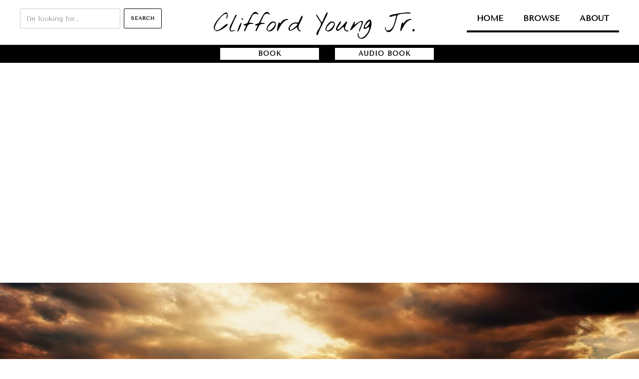

--- FILE ---
content_type: text/html
request_url: https://www.cliffordyoungjr.com/posts/such-is-the-kingdom-of-god
body_size: 4489
content:
<!DOCTYPE html><!-- This site was created in Webflow. https://webflow.com --><!-- Last Published: Mon Dec 09 2024 20:03:18 GMT+0000 (Coordinated Universal Time) --><html data-wf-domain="www.cliffordyoungjr.com" data-wf-page="66cd3732d640429c5824bfc5" data-wf-site="66cd3732d640429c5824bfbc" data-wf-status="1" lang="en" data-wf-collection="66cd3732d640429c5824bfdd" data-wf-item-slug="such-is-the-kingdom-of-god"><head><meta charset="utf-8"/><title>Sermon - Such Is The Kingdom Of God</title><meta content="Acts Chapter 21" name="description"/><meta content="Sermon - Such Is The Kingdom Of God" property="og:title"/><meta content="Acts Chapter 21" property="og:description"/><meta content="https://cdn.prod.website-files.com/66cd3732d640429c5824bfd9/66cd3732d640429c5824c223_johannes-plenio-Fem4uCQ7VEg-unsplash.jpg" property="og:image"/><meta content="Sermon - Such Is The Kingdom Of God" property="twitter:title"/><meta content="Acts Chapter 21" property="twitter:description"/><meta content="https://cdn.prod.website-files.com/66cd3732d640429c5824bfd9/66cd3732d640429c5824c223_johannes-plenio-Fem4uCQ7VEg-unsplash.jpg" property="twitter:image"/><meta property="og:type" content="website"/><meta content="summary_large_image" name="twitter:card"/><meta content="width=device-width, initial-scale=1" name="viewport"/><meta content="bdaSuzx5i9jz4DquaHAdn_N2e3lkuR6ur_MHZqr0Hqk" name="google-site-verification"/><meta content="Webflow" name="generator"/><link href="https://cdn.prod.website-files.com/66cd3732d640429c5824bfbc/css/cliffyoung-e8e27ff9722de1ea004cb91c972c.webflow.4a2cde551.css" rel="stylesheet" type="text/css"/><link href="https://fonts.googleapis.com" rel="preconnect"/><link href="https://fonts.gstatic.com" rel="preconnect" crossorigin="anonymous"/><script src="https://ajax.googleapis.com/ajax/libs/webfont/1.6.26/webfont.js" type="text/javascript"></script><script type="text/javascript">WebFont.load({  google: {    families: ["Montserrat:100,100italic,200,200italic,300,300italic,400,400italic,500,500italic,600,600italic,700,700italic,800,800italic,900,900italic","Tenor Sans:regular","Source Serif Pro:regular,700","Libre Franklin:regular,600","Special Elite:regular","Nothing You Could Do:regular"]  }});</script><script type="text/javascript">!function(o,c){var n=c.documentElement,t=" w-mod-";n.className+=t+"js",("ontouchstart"in o||o.DocumentTouch&&c instanceof DocumentTouch)&&(n.className+=t+"touch")}(window,document);</script><link href="https://cdn.prod.website-files.com/5feb8517361e25172d0be9e6/5ff69edc9f8a534fe37e0534_C.png" rel="shortcut icon" type="image/x-icon"/><link href="https://cdn.prod.website-files.com/5feb8517361e25172d0be9e6/5ff69f137d4fb53b2d1e572d_C%20copy.png" rel="apple-touch-icon"/><link href="rss.xml" rel="alternate" title="RSS Feed" type="application/rss+xml"/><script async="" src="https://www.googletagmanager.com/gtag/js?id=G-HKQ3HP774N"></script><script type="text/javascript">window.dataLayer = window.dataLayer || [];function gtag(){dataLayer.push(arguments);}gtag('js', new Date());gtag('config', 'G-HKQ3HP774N', {'anonymize_ip': false});</script><style>
  body {
  -moz-font-feature-settings: "liga" on;
  -moz-osx-font-smoothing: grayscale;
  -webkit-font-smoothing: antialiased;
  font-feature-settings: "liga" on;
  text-rendering: optimizeLegibility;
}
</style></head><body><div data-collapse="medium" data-animation="default" data-duration="400" data-easing="ease" data-easing2="ease" role="banner" class="navigation w-nav"><div class="navigation-container"><form action="/search" class="search w-form"><input class="search-input w-input" maxlength="256" name="query" placeholder="I&#x27;m looking for..." type="search" id="search" required=""/><input type="submit" class="submit-button w-button" value="Search"/></form><a href="/" class="logo w-inline-block"><h1 class="site-title">Clifford Young Jr.</h1></a><nav role="navigation" class="nav-menu w-nav-menu"><a href="/" class="navigation-link w-inline-block"><div class="navigation-link-text">Home</div><div class="navigation-hover"></div></a><a href="/browse" class="navigation-link w-inline-block"><div class="navigation-link-text">Browse</div><div class="navigation-hover"></div></a><a href="/about" class="navigation-link w-inline-block"><div class="navigation-link-text">About</div><div class="navigation-hover"></div></a><a href="https://www.cliffordyoungjr.com/search" class="navigation-link search w-inline-block"><div class="navigation-link-text">Search</div><div class="navigation-hover"></div></a></nav><div class="menu-button w-nav-button"><div class="icon-2 w-icon-nav-menu"></div></div></div></div><div class="banner"><a href="/book" class="link-block-3 w-inline-block"></a><link rel="prerender" href="/book"/><a href="/book" class="button banner w-button">Book</a><link rel="prerender" href="/book"/><a href="/christian-soul-audio-book" class="button banner audio w-button">audio book</a><link rel="prerender" href="/christian-soul-audio-book"/></div><div class="title-section"><div data-w-id="c8f0aa1d-e0ec-8d59-bb5a-ab5abae6eecd" style="-webkit-transform:translate3d(0, 30PX, 0) scale3d(1, 1, 1) rotateX(0) rotateY(0) rotateZ(0) skew(0, 0);-moz-transform:translate3d(0, 30PX, 0) scale3d(1, 1, 1) rotateX(0) rotateY(0) rotateZ(0) skew(0, 0);-ms-transform:translate3d(0, 30PX, 0) scale3d(1, 1, 1) rotateX(0) rotateY(0) rotateZ(0) skew(0, 0);transform:translate3d(0, 30PX, 0) scale3d(1, 1, 1) rotateX(0) rotateY(0) rotateZ(0) skew(0, 0);opacity:0" class="container cc-center"><div class="text-container"><a href="/post-category/sermons" class="section-title-text w-inline-block"><div class="post-category-text">Sermon</div></a><h1 class="h1">Such Is The Kingdom Of God</h1><div class="tags-text"><div class="category-link post non-link">Topics Covered:</div><div class="collection-list-wrapper-14 w-dyn-list"><div role="list" class="collection-list-4 w-dyn-items w-row"><div role="listitem" class="collection-item w-dyn-item w-col w-col-3"><a href="/tags/book-of-acts-series" class="category-link post">This is How we Do It (Acts)</a></div></div></div></div><h3 class="heading-5">September 9, 2018</h3><h3 class="w-condition-invisible">August 27, 2024</h3><div class="post-author-text cc-center"><div style="background-image:url(&quot;https://cdn.prod.website-files.com/66cd3732d640429c5824bfd9/66cd3732d640429c5824c1df_pastors-1-1024x683.jpg&quot;)" class="author-image-wrapper"></div><a href="/contributors/clifford-young-jr" class="post-author">Clifford Young Jr.</a></div></div></div></div><div class="post-image"><div class="container cc-post-image"><img alt="" src="https://cdn.prod.website-files.com/66cd3732d640429c5824bfd9/66cd3732d640429c5824c223_johannes-plenio-Fem4uCQ7VEg-unsplash.jpg" sizes="100vw" srcset="https://cdn.prod.website-files.com/66cd3732d640429c5824bfd9/66cd3732d640429c5824c223_johannes-plenio-Fem4uCQ7VEg-unsplash-p-800.jpeg 800w, https://cdn.prod.website-files.com/66cd3732d640429c5824bfd9/66cd3732d640429c5824c223_johannes-plenio-Fem4uCQ7VEg-unsplash-p-1600.jpeg 1600w, https://cdn.prod.website-files.com/66cd3732d640429c5824bfd9/66cd3732d640429c5824c223_johannes-plenio-Fem4uCQ7VEg-unsplash-p-2000.jpeg 2000w, https://cdn.prod.website-files.com/66cd3732d640429c5824bfd9/66cd3732d640429c5824c223_johannes-plenio-Fem4uCQ7VEg-unsplash-p-2600.jpeg 2600w, https://cdn.prod.website-files.com/66cd3732d640429c5824bfd9/66cd3732d640429c5824c223_johannes-plenio-Fem4uCQ7VEg-unsplash-p-3200.jpeg 3200w, https://cdn.prod.website-files.com/66cd3732d640429c5824bfd9/66cd3732d640429c5824c223_johannes-plenio-Fem4uCQ7VEg-unsplash.jpg 6000w" class="image-2"/></div></div><div class="video-section"><div class="w-container"><h2>Video<strong>‍</strong></h2><div style="padding-top:56.20608899297424%" class="w-video w-embed"><iframe class="embedly-embed" src="//cdn.embedly.com/widgets/media.html?src=https%3A%2F%2Fwww.youtube.com%2Fembed%2FUMKRxG8AjVU%3Ffeature%3Doembed&display_name=YouTube&url=https%3A%2F%2Fwww.youtube.com%2Fwatch%3Fv%3DUMKRxG8AjVU&image=https%3A%2F%2Fi.ytimg.com%2Fvi%2FUMKRxG8AjVU%2Fhqdefault.jpg&key=96f1f04c5f4143bcb0f2e68c87d65feb&type=text%2Fhtml&schema=youtube" width="854" height="480" scrolling="no" title="YouTube embed" frameborder="0" allow="autoplay; fullscreen" allowfullscreen="true"></iframe></div></div></div><div class="post-content"><div class="post-content-wrapper"><div class="rich-text w-dyn-bind-empty w-richtext"></div></div><div class="post-content-wrapper"><div class="div-block-5"><h3 class="heading other-title">Other</h3><h3 class="heading-2">Sermon</h3><h3 class="heading-3">s in this Series:</h3></div><div class="posts-collection-list-wrapper w-dyn-list"><div role="list" class="posts-collection-list w-dyn-items w-row"><div role="listitem" class="_2-collection-item w-dyn-item w-col w-col-6"><a href="/posts/encouraged" class="posts-image w-inline-block"><img alt="" src="https://cdn.prod.website-files.com/66cd3732d640429c5824bfd9/66cd3732d640429c5824c222_gebhartyler-dvYpeHfLTks-unsplash.jpg" sizes="(max-width: 479px) 37vw, (max-width: 767px) 45vw, (max-width: 991px) 46vw, 40vw" srcset="https://cdn.prod.website-files.com/66cd3732d640429c5824bfd9/66cd3732d640429c5824c222_gebhartyler-dvYpeHfLTks-unsplash-p-1080.jpeg 1080w, https://cdn.prod.website-files.com/66cd3732d640429c5824bfd9/66cd3732d640429c5824c222_gebhartyler-dvYpeHfLTks-unsplash-p-1600.jpeg 1600w, https://cdn.prod.website-files.com/66cd3732d640429c5824bfd9/66cd3732d640429c5824c222_gebhartyler-dvYpeHfLTks-unsplash-p-2000.jpeg 2000w, https://cdn.prod.website-files.com/66cd3732d640429c5824bfd9/66cd3732d640429c5824c222_gebhartyler-dvYpeHfLTks-unsplash-p-2600.jpeg 2600w, https://cdn.prod.website-files.com/66cd3732d640429c5824bfd9/66cd3732d640429c5824c222_gebhartyler-dvYpeHfLTks-unsplash-p-3200.jpeg 3200w, https://cdn.prod.website-files.com/66cd3732d640429c5824bfd9/66cd3732d640429c5824c222_gebhartyler-dvYpeHfLTks-unsplash.jpg 4636w" class="image-5"/></a><div class="post-info-text"><a href="/post-category/sermons" class="category-link">Sermon</a><a href="/posts/encouraged" class="post-title w-inline-block"><h2 class="h3">Encouraged</h2></a><div class="post-author-text cc-small-thumbnail"><div class="post-author cc-top-margin">By</div><a href="/contributors/clifford-young-jr" class="post-author">Clifford Young Jr.</a></div></div></div><div role="listitem" class="_2-collection-item w-dyn-item w-col w-col-6"><a href="/posts/living-loving" class="posts-image w-inline-block"><img alt="" src="https://cdn.prod.website-files.com/66cd3732d640429c5824bfd9/66cd3732d640429c5824c220_scott-broome-BcVvVvqiCGA-unsplash.jpg" sizes="(max-width: 479px) 37vw, (max-width: 767px) 45vw, (max-width: 991px) 46vw, 40vw" srcset="https://cdn.prod.website-files.com/66cd3732d640429c5824bfd9/66cd3732d640429c5824c220_scott-broome-BcVvVvqiCGA-unsplash-p-1080.jpeg 1080w, https://cdn.prod.website-files.com/66cd3732d640429c5824bfd9/66cd3732d640429c5824c220_scott-broome-BcVvVvqiCGA-unsplash-p-1600.jpeg 1600w, https://cdn.prod.website-files.com/66cd3732d640429c5824bfd9/66cd3732d640429c5824c220_scott-broome-BcVvVvqiCGA-unsplash-p-2000.jpeg 2000w, https://cdn.prod.website-files.com/66cd3732d640429c5824bfd9/66cd3732d640429c5824c220_scott-broome-BcVvVvqiCGA-unsplash-p-2600.jpeg 2600w, https://cdn.prod.website-files.com/66cd3732d640429c5824bfd9/66cd3732d640429c5824c220_scott-broome-BcVvVvqiCGA-unsplash-p-3200.jpeg 3200w, https://cdn.prod.website-files.com/66cd3732d640429c5824bfd9/66cd3732d640429c5824c220_scott-broome-BcVvVvqiCGA-unsplash.jpg 6016w" class="image-5"/></a><div class="post-info-text"><a href="/post-category/sermons" class="category-link">Sermon</a><a href="/posts/living-loving" class="post-title w-inline-block"><h2 class="h3">Living &amp; Loving</h2></a><div class="post-author-text cc-small-thumbnail"><div class="post-author cc-top-margin">By</div><a href="/contributors/clifford-young-jr" class="post-author">Clifford Young Jr.</a></div></div></div></div><div role="navigation" aria-label="List" class="w-pagination-wrapper"></div></div></div></div><div class="separator"><div class="separator-container"><div class="line-color"></div></div></div><div class="latest-posts"><div class="container _2"><div class="div-block-4"><h2 class="other-title">Other </h2><h2 class="heading-6">Sermon</h2><h2 class="other-title">s:</h2></div><div class="posts-wrapper"><div class="posts-collection-list-wrapper w-dyn-list"><div role="list" class="posts-collection-list w-dyn-items w-row"><div role="listitem" class="_2-collection-item w-dyn-item w-col w-col-6"><a href="/posts/the-fruit-and-proverbs-love-part-2" class="posts-image w-inline-block"><img alt="" src="https://cdn.prod.website-files.com/66cd3732d640429c5824bfd9/6969196de744139471e0f0e2_Fruit%20of%20Proverbs-%20love%20part%202.jpg" class="image-10"/></a><div class="post-info-text"><a href="/post-category/sermons" class="category-link">Sermon</a><a href="/posts/the-fruit-and-proverbs-love-part-2" class="post-title w-inline-block"><h2 class="h3">The Fruit and Proverbs: love part 2</h2></a><div class="post-author-text cc-small-thumbnail"><div class="post-author cc-top-margin">By</div><a href="/contributors/clifford-young-jr" class="post-author">Clifford Young Jr.</a></div></div></div><div role="listitem" class="_2-collection-item w-dyn-item w-col w-col-6"><a href="/posts/the-fruit-and-proverbs-love-part-1" class="posts-image w-inline-block"><img alt="" src="https://cdn.prod.website-files.com/66cd3732d640429c5824bfd9/6957dd73feff3d3b225eb298_The%20Fruit%20and%20Proverbers-%20Love.jpg" class="image-10"/></a><div class="post-info-text"><a href="/post-category/sermons" class="category-link">Sermon</a><a href="/posts/the-fruit-and-proverbs-love-part-1" class="post-title w-inline-block"><h2 class="h3">The Fruit and Proverbs: Love part 1</h2></a><div class="post-author-text cc-small-thumbnail"><div class="post-author cc-top-margin">By</div><a href="/contributors/clifford-young-jr" class="post-author">Clifford Young Jr.</a></div></div></div></div></div></div></div></div><div class="footer"><div class="container-footer"><div class="container"><div class="top-section"><a href="#" class="logo cc-footer w-inline-block"><h1 class="site-title white">Clifford Young Jr.</h1></a><div class="footer-small-text">© 2020 Cliff&#x27;s Notes™, all rights reserved</div></div></div><div class="separator-footer"><div class="separator-color footer-line"></div></div><div class="container"><div class="bottom"><div class="bottom-1"><div class="footer-categories"><div class="footer-title-text">Browse By Content Type</div><div class="footer-links-container cc-categories"><div class="w-dyn-list"><div role="list" class="collection-list-2 w-dyn-items w-row"><div role="listitem" class="footer-collection-item w-dyn-item w-col w-col-3"><a href="/post-category/devotionals" class="link-footer">Devotional</a><div class="link-footer">s</div></div><div role="listitem" class="footer-collection-item w-dyn-item w-col w-col-3"><a href="/post-category/sermons" class="link-footer">Sermon</a><div class="link-footer">s</div></div><div role="listitem" class="footer-collection-item w-dyn-item w-col w-col-3"><a href="/post-category/video" class="link-footer">Video</a><div class="link-footer">s</div></div></div></div></div></div><div class="footer-newsletter"><div>Subscribe to Weekly Devotional</div><div class="form-block w-form"><form id="email-form" name="email-form" data-name="Email Form" method="get" class="form" data-wf-page-id="66cd3732d640429c5824bfc5" data-wf-element-id="190e697a-0bc0-0823-8fe0-3b7d324eaad1"><input class="text-field w-input" maxlength="256" name="Email-3" data-name="Email 3" placeholder="Email address" type="email" id="Email-3" required=""/><input type="submit" data-wait="Please wait..." class="submit-button w-button" value="Send"/></form><div class="w-form-done"><div>Thank you! Your submission has been received!</div></div><div class="w-form-fail"><div>Oops! Something went wrong while submitting the form.</div></div></div></div></div><div class="bottom-2"><div class="footer-links-container"><div class="footer-links"><div class="footer-title-text">Information</div><div class="footer-links-inner"><a href="/about" class="nav-link white">About</a><a href="/book" class="nav-link white">Book</a><a href="https://www.cliffordyoungjr.com/about#contact" class="nav-link white">Contact</a></div></div><div class="footer-links related-links"><div class="footer-title-text">Related Minitries</div><div class="footer-links-inner"><a href="https://cliffyoungmusic.com" target="_blank" class="nav-link white">Cliff Young &amp; Living Sacrifice</a><a href="https://newhopelomita.com" target="_blank" class="nav-link white">New Hope Christian Center</a></div></div></div></div></div></div></div></div><script src="https://d3e54v103j8qbb.cloudfront.net/js/jquery-3.5.1.min.dc5e7f18c8.js?site=66cd3732d640429c5824bfbc" type="text/javascript" integrity="sha256-9/aliU8dGd2tb6OSsuzixeV4y/faTqgFtohetphbbj0=" crossorigin="anonymous"></script><script src="https://cdn.prod.website-files.com/66cd3732d640429c5824bfbc/js/webflow.4fcf4838ede2bcd3bae16b834a4e8942.js" type="text/javascript"></script></body></html>

--- FILE ---
content_type: text/javascript
request_url: https://cdn.prod.website-files.com/66cd3732d640429c5824bfbc/js/webflow.4fcf4838ede2bcd3bae16b834a4e8942.js
body_size: 62810
content:

/*!
 * Webflow: Front-end site library
 * @license MIT
 * Inline scripts may access the api using an async handler:
 *   var Webflow = Webflow || [];
 *   Webflow.push(readyFunction);
 */

(()=>{var c=(e,t)=>()=>(t||e((t={exports:{}}).exports,t),t.exports);var br=c(()=>{"use strict";window.tram=function(e){function t(l,v){var I=new ve.Bare;return I.init(l,v)}function n(l){return l.replace(/[A-Z]/g,function(v){return"-"+v.toLowerCase()})}function r(l){var v=parseInt(l.slice(1),16),I=v>>16&255,A=v>>8&255,P=255&v;return[I,A,P]}function o(l,v,I){return"#"+(1<<24|l<<16|v<<8|I).toString(16).slice(1)}function i(){}function a(l,v){f("Type warning: Expected: ["+l+"] Got: ["+typeof v+"] "+v)}function u(l,v,I){f("Units do not match ["+l+"]: "+v+", "+I)}function s(l,v,I){if(v!==void 0&&(I=v),l===void 0)return I;var A=I;return Je.test(l)||!Xe.test(l)?A=parseInt(l,10):Xe.test(l)&&(A=1e3*parseFloat(l)),0>A&&(A=0),A===A?A:I}function f(l){z.debug&&window&&window.console.warn(l)}function E(l){for(var v=-1,I=l?l.length:0,A=[];++v<I;){var P=l[v];P&&A.push(P)}return A}var h=function(l,v,I){function A(te){return typeof te=="object"}function P(te){return typeof te=="function"}function w(){}function K(te,Q){function F(){var Oe=new re;return P(Oe.init)&&Oe.init.apply(Oe,arguments),Oe}function re(){}Q===I&&(Q=te,te=Object),F.Bare=re;var oe,he=w[l]=te[l],Pe=re[l]=F[l]=new w;return Pe.constructor=F,F.mixin=function(Oe){return re[l]=F[l]=K(F,Oe)[l],F},F.open=function(Oe){if(oe={},P(Oe)?oe=Oe.call(F,Pe,he,F,te):A(Oe)&&(oe=Oe),A(oe))for(var Wt in oe)v.call(oe,Wt)&&(Pe[Wt]=oe[Wt]);return P(Pe.init)||(Pe.init=te),F},F.open(Q)}return K}("prototype",{}.hasOwnProperty),p={ease:["ease",function(l,v,I,A){var P=(l/=A)*l,w=P*l;return v+I*(-2.75*w*P+11*P*P+-15.5*w+8*P+.25*l)}],"ease-in":["ease-in",function(l,v,I,A){var P=(l/=A)*l,w=P*l;return v+I*(-1*w*P+3*P*P+-3*w+2*P)}],"ease-out":["ease-out",function(l,v,I,A){var P=(l/=A)*l,w=P*l;return v+I*(.3*w*P+-1.6*P*P+2.2*w+-1.8*P+1.9*l)}],"ease-in-out":["ease-in-out",function(l,v,I,A){var P=(l/=A)*l,w=P*l;return v+I*(2*w*P+-5*P*P+2*w+2*P)}],linear:["linear",function(l,v,I,A){return I*l/A+v}],"ease-in-quad":["cubic-bezier(0.550, 0.085, 0.680, 0.530)",function(l,v,I,A){return I*(l/=A)*l+v}],"ease-out-quad":["cubic-bezier(0.250, 0.460, 0.450, 0.940)",function(l,v,I,A){return-I*(l/=A)*(l-2)+v}],"ease-in-out-quad":["cubic-bezier(0.455, 0.030, 0.515, 0.955)",function(l,v,I,A){return(l/=A/2)<1?I/2*l*l+v:-I/2*(--l*(l-2)-1)+v}],"ease-in-cubic":["cubic-bezier(0.550, 0.055, 0.675, 0.190)",function(l,v,I,A){return I*(l/=A)*l*l+v}],"ease-out-cubic":["cubic-bezier(0.215, 0.610, 0.355, 1)",function(l,v,I,A){return I*((l=l/A-1)*l*l+1)+v}],"ease-in-out-cubic":["cubic-bezier(0.645, 0.045, 0.355, 1)",function(l,v,I,A){return(l/=A/2)<1?I/2*l*l*l+v:I/2*((l-=2)*l*l+2)+v}],"ease-in-quart":["cubic-bezier(0.895, 0.030, 0.685, 0.220)",function(l,v,I,A){return I*(l/=A)*l*l*l+v}],"ease-out-quart":["cubic-bezier(0.165, 0.840, 0.440, 1)",function(l,v,I,A){return-I*((l=l/A-1)*l*l*l-1)+v}],"ease-in-out-quart":["cubic-bezier(0.770, 0, 0.175, 1)",function(l,v,I,A){return(l/=A/2)<1?I/2*l*l*l*l+v:-I/2*((l-=2)*l*l*l-2)+v}],"ease-in-quint":["cubic-bezier(0.755, 0.050, 0.855, 0.060)",function(l,v,I,A){return I*(l/=A)*l*l*l*l+v}],"ease-out-quint":["cubic-bezier(0.230, 1, 0.320, 1)",function(l,v,I,A){return I*((l=l/A-1)*l*l*l*l+1)+v}],"ease-in-out-quint":["cubic-bezier(0.860, 0, 0.070, 1)",function(l,v,I,A){return(l/=A/2)<1?I/2*l*l*l*l*l+v:I/2*((l-=2)*l*l*l*l+2)+v}],"ease-in-sine":["cubic-bezier(0.470, 0, 0.745, 0.715)",function(l,v,I,A){return-I*Math.cos(l/A*(Math.PI/2))+I+v}],"ease-out-sine":["cubic-bezier(0.390, 0.575, 0.565, 1)",function(l,v,I,A){return I*Math.sin(l/A*(Math.PI/2))+v}],"ease-in-out-sine":["cubic-bezier(0.445, 0.050, 0.550, 0.950)",function(l,v,I,A){return-I/2*(Math.cos(Math.PI*l/A)-1)+v}],"ease-in-expo":["cubic-bezier(0.950, 0.050, 0.795, 0.035)",function(l,v,I,A){return l===0?v:I*Math.pow(2,10*(l/A-1))+v}],"ease-out-expo":["cubic-bezier(0.190, 1, 0.220, 1)",function(l,v,I,A){return l===A?v+I:I*(-Math.pow(2,-10*l/A)+1)+v}],"ease-in-out-expo":["cubic-bezier(1, 0, 0, 1)",function(l,v,I,A){return l===0?v:l===A?v+I:(l/=A/2)<1?I/2*Math.pow(2,10*(l-1))+v:I/2*(-Math.pow(2,-10*--l)+2)+v}],"ease-in-circ":["cubic-bezier(0.600, 0.040, 0.980, 0.335)",function(l,v,I,A){return-I*(Math.sqrt(1-(l/=A)*l)-1)+v}],"ease-out-circ":["cubic-bezier(0.075, 0.820, 0.165, 1)",function(l,v,I,A){return I*Math.sqrt(1-(l=l/A-1)*l)+v}],"ease-in-out-circ":["cubic-bezier(0.785, 0.135, 0.150, 0.860)",function(l,v,I,A){return(l/=A/2)<1?-I/2*(Math.sqrt(1-l*l)-1)+v:I/2*(Math.sqrt(1-(l-=2)*l)+1)+v}],"ease-in-back":["cubic-bezier(0.600, -0.280, 0.735, 0.045)",function(l,v,I,A,P){return P===void 0&&(P=1.70158),I*(l/=A)*l*((P+1)*l-P)+v}],"ease-out-back":["cubic-bezier(0.175, 0.885, 0.320, 1.275)",function(l,v,I,A,P){return P===void 0&&(P=1.70158),I*((l=l/A-1)*l*((P+1)*l+P)+1)+v}],"ease-in-out-back":["cubic-bezier(0.680, -0.550, 0.265, 1.550)",function(l,v,I,A,P){return P===void 0&&(P=1.70158),(l/=A/2)<1?I/2*l*l*(((P*=1.525)+1)*l-P)+v:I/2*((l-=2)*l*(((P*=1.525)+1)*l+P)+2)+v}]},g={"ease-in-back":"cubic-bezier(0.600, 0, 0.735, 0.045)","ease-out-back":"cubic-bezier(0.175, 0.885, 0.320, 1)","ease-in-out-back":"cubic-bezier(0.680, 0, 0.265, 1)"},m=document,y=window,O="bkwld-tram",_=/[\-\.0-9]/g,S=/[A-Z]/,b="number",R=/^(rgb|#)/,L=/(em|cm|mm|in|pt|pc|px)$/,N=/(em|cm|mm|in|pt|pc|px|%)$/,U=/(deg|rad|turn)$/,B="unitless",W=/(all|none) 0s ease 0s/,Y=/^(width|height)$/,J=" ",x=m.createElement("a"),T=["Webkit","Moz","O","ms"],D=["-webkit-","-moz-","-o-","-ms-"],k=function(l){if(l in x.style)return{dom:l,css:l};var v,I,A="",P=l.split("-");for(v=0;v<P.length;v++)A+=P[v].charAt(0).toUpperCase()+P[v].slice(1);for(v=0;v<T.length;v++)if(I=T[v]+A,I in x.style)return{dom:I,css:D[v]+l}},V=t.support={bind:Function.prototype.bind,transform:k("transform"),transition:k("transition"),backface:k("backface-visibility"),timing:k("transition-timing-function")};if(V.transition){var ee=V.timing.dom;if(x.style[ee]=p["ease-in-back"][0],!x.style[ee])for(var Z in g)p[Z][0]=g[Z]}var ue=t.frame=function(){var l=y.requestAnimationFrame||y.webkitRequestAnimationFrame||y.mozRequestAnimationFrame||y.oRequestAnimationFrame||y.msRequestAnimationFrame;return l&&V.bind?l.bind(y):function(v){y.setTimeout(v,16)}}(),me=t.now=function(){var l=y.performance,v=l&&(l.now||l.webkitNow||l.msNow||l.mozNow);return v&&V.bind?v.bind(l):Date.now||function(){return+new Date}}(),Ne=h(function(l){function v($,se){var pe=E((""+$).split(J)),ce=pe[0];se=se||{};var be=q[ce];if(!be)return f("Unsupported property: "+ce);if(!se.weak||!this.props[ce]){var Me=be[0],Se=this.props[ce];return Se||(Se=this.props[ce]=new Me.Bare),Se.init(this.$el,pe,be,se),Se}}function I($,se,pe){if($){var ce=typeof $;if(se||(this.timer&&this.timer.destroy(),this.queue=[],this.active=!1),ce=="number"&&se)return this.timer=new ie({duration:$,context:this,complete:w}),void(this.active=!0);if(ce=="string"&&se){switch($){case"hide":F.call(this);break;case"stop":K.call(this);break;case"redraw":re.call(this);break;default:v.call(this,$,pe&&pe[1])}return w.call(this)}if(ce=="function")return void $.call(this,this);if(ce=="object"){var be=0;Pe.call(this,$,function(_e,aE){_e.span>be&&(be=_e.span),_e.stop(),_e.animate(aE)},function(_e){"wait"in _e&&(be=s(_e.wait,0))}),he.call(this),be>0&&(this.timer=new ie({duration:be,context:this}),this.active=!0,se&&(this.timer.complete=w));var Me=this,Se=!1,hn={};ue(function(){Pe.call(Me,$,function(_e){_e.active&&(Se=!0,hn[_e.name]=_e.nextStyle)}),Se&&Me.$el.css(hn)})}}}function A($){$=s($,0),this.active?this.queue.push({options:$}):(this.timer=new ie({duration:$,context:this,complete:w}),this.active=!0)}function P($){return this.active?(this.queue.push({options:$,args:arguments}),void(this.timer.complete=w)):f("No active transition timer. Use start() or wait() before then().")}function w(){if(this.timer&&this.timer.destroy(),this.active=!1,this.queue.length){var $=this.queue.shift();I.call(this,$.options,!0,$.args)}}function K($){this.timer&&this.timer.destroy(),this.queue=[],this.active=!1;var se;typeof $=="string"?(se={},se[$]=1):se=typeof $=="object"&&$!=null?$:this.props,Pe.call(this,se,Oe),he.call(this)}function te($){K.call(this,$),Pe.call(this,$,Wt,iE)}function Q($){typeof $!="string"&&($="block"),this.el.style.display=$}function F(){K.call(this),this.el.style.display="none"}function re(){this.el.offsetHeight}function oe(){K.call(this),e.removeData(this.el,O),this.$el=this.el=null}function he(){var $,se,pe=[];this.upstream&&pe.push(this.upstream);for($ in this.props)se=this.props[$],se.active&&pe.push(se.string);pe=pe.join(","),this.style!==pe&&(this.style=pe,this.el.style[V.transition.dom]=pe)}function Pe($,se,pe){var ce,be,Me,Se,hn=se!==Oe,_e={};for(ce in $)Me=$[ce],ce in fe?(_e.transform||(_e.transform={}),_e.transform[ce]=Me):(S.test(ce)&&(ce=n(ce)),ce in q?_e[ce]=Me:(Se||(Se={}),Se[ce]=Me));for(ce in _e){if(Me=_e[ce],be=this.props[ce],!be){if(!hn)continue;be=v.call(this,ce)}se.call(this,be,Me)}pe&&Se&&pe.call(this,Se)}function Oe($){$.stop()}function Wt($,se){$.set(se)}function iE($){this.$el.css($)}function xe($,se){l[$]=function(){return this.children?oE.call(this,se,arguments):(this.el&&se.apply(this,arguments),this)}}function oE($,se){var pe,ce=this.children.length;for(pe=0;ce>pe;pe++)$.apply(this.children[pe],se);return this}l.init=function($){if(this.$el=e($),this.el=this.$el[0],this.props={},this.queue=[],this.style="",this.active=!1,z.keepInherited&&!z.fallback){var se=M(this.el,"transition");se&&!W.test(se)&&(this.upstream=se)}V.backface&&z.hideBackface&&d(this.el,V.backface.css,"hidden")},xe("add",v),xe("start",I),xe("wait",A),xe("then",P),xe("next",w),xe("stop",K),xe("set",te),xe("show",Q),xe("hide",F),xe("redraw",re),xe("destroy",oe)}),ve=h(Ne,function(l){function v(I,A){var P=e.data(I,O)||e.data(I,O,new Ne.Bare);return P.el||P.init(I),A?P.start(A):P}l.init=function(I,A){var P=e(I);if(!P.length)return this;if(P.length===1)return v(P[0],A);var w=[];return P.each(function(K,te){w.push(v(te,A))}),this.children=w,this}}),C=h(function(l){function v(){var w=this.get();this.update("auto");var K=this.get();return this.update(w),K}function I(w,K,te){return K!==void 0&&(te=K),w in p?w:te}function A(w){var K=/rgba?\((\d+),\s*(\d+),\s*(\d+)/.exec(w);return(K?o(K[1],K[2],K[3]):w).replace(/#(\w)(\w)(\w)$/,"#$1$1$2$2$3$3")}var P={duration:500,ease:"ease",delay:0};l.init=function(w,K,te,Q){this.$el=w,this.el=w[0];var F=K[0];te[2]&&(F=te[2]),H[F]&&(F=H[F]),this.name=F,this.type=te[1],this.duration=s(K[1],this.duration,P.duration),this.ease=I(K[2],this.ease,P.ease),this.delay=s(K[3],this.delay,P.delay),this.span=this.duration+this.delay,this.active=!1,this.nextStyle=null,this.auto=Y.test(this.name),this.unit=Q.unit||this.unit||z.defaultUnit,this.angle=Q.angle||this.angle||z.defaultAngle,z.fallback||Q.fallback?this.animate=this.fallback:(this.animate=this.transition,this.string=this.name+J+this.duration+"ms"+(this.ease!="ease"?J+p[this.ease][0]:"")+(this.delay?J+this.delay+"ms":""))},l.set=function(w){w=this.convert(w,this.type),this.update(w),this.redraw()},l.transition=function(w){this.active=!0,w=this.convert(w,this.type),this.auto&&(this.el.style[this.name]=="auto"&&(this.update(this.get()),this.redraw()),w=="auto"&&(w=v.call(this))),this.nextStyle=w},l.fallback=function(w){var K=this.el.style[this.name]||this.convert(this.get(),this.type);w=this.convert(w,this.type),this.auto&&(K=="auto"&&(K=this.convert(this.get(),this.type)),w=="auto"&&(w=v.call(this))),this.tween=new ne({from:K,to:w,duration:this.duration,delay:this.delay,ease:this.ease,update:this.update,context:this})},l.get=function(){return M(this.el,this.name)},l.update=function(w){d(this.el,this.name,w)},l.stop=function(){(this.active||this.nextStyle)&&(this.active=!1,this.nextStyle=null,d(this.el,this.name,this.get()));var w=this.tween;w&&w.context&&w.destroy()},l.convert=function(w,K){if(w=="auto"&&this.auto)return w;var te,Q=typeof w=="number",F=typeof w=="string";switch(K){case b:if(Q)return w;if(F&&w.replace(_,"")==="")return+w;te="number(unitless)";break;case R:if(F){if(w===""&&this.original)return this.original;if(K.test(w))return w.charAt(0)=="#"&&w.length==7?w:A(w)}te="hex or rgb string";break;case L:if(Q)return w+this.unit;if(F&&K.test(w))return w;te="number(px) or string(unit)";break;case N:if(Q)return w+this.unit;if(F&&K.test(w))return w;te="number(px) or string(unit or %)";break;case U:if(Q)return w+this.angle;if(F&&K.test(w))return w;te="number(deg) or string(angle)";break;case B:if(Q||F&&N.test(w))return w;te="number(unitless) or string(unit or %)"}return a(te,w),w},l.redraw=function(){this.el.offsetHeight}}),X=h(C,function(l,v){l.init=function(){v.init.apply(this,arguments),this.original||(this.original=this.convert(this.get(),R))}}),j=h(C,function(l,v){l.init=function(){v.init.apply(this,arguments),this.animate=this.fallback},l.get=function(){return this.$el[this.name]()},l.update=function(I){this.$el[this.name](I)}}),G=h(C,function(l,v){function I(A,P){var w,K,te,Q,F;for(w in A)Q=fe[w],te=Q[0],K=Q[1]||w,F=this.convert(A[w],te),P.call(this,K,F,te)}l.init=function(){v.init.apply(this,arguments),this.current||(this.current={},fe.perspective&&z.perspective&&(this.current.perspective=z.perspective,d(this.el,this.name,this.style(this.current)),this.redraw()))},l.set=function(A){I.call(this,A,function(P,w){this.current[P]=w}),d(this.el,this.name,this.style(this.current)),this.redraw()},l.transition=function(A){var P=this.values(A);this.tween=new ae({current:this.current,values:P,duration:this.duration,delay:this.delay,ease:this.ease});var w,K={};for(w in this.current)K[w]=w in P?P[w]:this.current[w];this.active=!0,this.nextStyle=this.style(K)},l.fallback=function(A){var P=this.values(A);this.tween=new ae({current:this.current,values:P,duration:this.duration,delay:this.delay,ease:this.ease,update:this.update,context:this})},l.update=function(){d(this.el,this.name,this.style(this.current))},l.style=function(A){var P,w="";for(P in A)w+=P+"("+A[P]+") ";return w},l.values=function(A){var P,w={};return I.call(this,A,function(K,te,Q){w[K]=te,this.current[K]===void 0&&(P=0,~K.indexOf("scale")&&(P=1),this.current[K]=this.convert(P,Q))}),w}}),ne=h(function(l){function v(F){te.push(F)===1&&ue(I)}function I(){var F,re,oe,he=te.length;if(he)for(ue(I),re=me(),F=he;F--;)oe=te[F],oe&&oe.render(re)}function A(F){var re,oe=e.inArray(F,te);oe>=0&&(re=te.slice(oe+1),te.length=oe,re.length&&(te=te.concat(re)))}function P(F){return Math.round(F*Q)/Q}function w(F,re,oe){return o(F[0]+oe*(re[0]-F[0]),F[1]+oe*(re[1]-F[1]),F[2]+oe*(re[2]-F[2]))}var K={ease:p.ease[1],from:0,to:1};l.init=function(F){this.duration=F.duration||0,this.delay=F.delay||0;var re=F.ease||K.ease;p[re]&&(re=p[re][1]),typeof re!="function"&&(re=K.ease),this.ease=re,this.update=F.update||i,this.complete=F.complete||i,this.context=F.context||this,this.name=F.name;var oe=F.from,he=F.to;oe===void 0&&(oe=K.from),he===void 0&&(he=K.to),this.unit=F.unit||"",typeof oe=="number"&&typeof he=="number"?(this.begin=oe,this.change=he-oe):this.format(he,oe),this.value=this.begin+this.unit,this.start=me(),F.autoplay!==!1&&this.play()},l.play=function(){this.active||(this.start||(this.start=me()),this.active=!0,v(this))},l.stop=function(){this.active&&(this.active=!1,A(this))},l.render=function(F){var re,oe=F-this.start;if(this.delay){if(oe<=this.delay)return;oe-=this.delay}if(oe<this.duration){var he=this.ease(oe,0,1,this.duration);return re=this.startRGB?w(this.startRGB,this.endRGB,he):P(this.begin+he*this.change),this.value=re+this.unit,void this.update.call(this.context,this.value)}re=this.endHex||this.begin+this.change,this.value=re+this.unit,this.update.call(this.context,this.value),this.complete.call(this.context),this.destroy()},l.format=function(F,re){if(re+="",F+="",F.charAt(0)=="#")return this.startRGB=r(re),this.endRGB=r(F),this.endHex=F,this.begin=0,void(this.change=1);if(!this.unit){var oe=re.replace(_,""),he=F.replace(_,"");oe!==he&&u("tween",re,F),this.unit=oe}re=parseFloat(re),F=parseFloat(F),this.begin=this.value=re,this.change=F-re},l.destroy=function(){this.stop(),this.context=null,this.ease=this.update=this.complete=i};var te=[],Q=1e3}),ie=h(ne,function(l){l.init=function(v){this.duration=v.duration||0,this.complete=v.complete||i,this.context=v.context,this.play()},l.render=function(v){var I=v-this.start;I<this.duration||(this.complete.call(this.context),this.destroy())}}),ae=h(ne,function(l,v){l.init=function(I){this.context=I.context,this.update=I.update,this.tweens=[],this.current=I.current;var A,P;for(A in I.values)P=I.values[A],this.current[A]!==P&&this.tweens.push(new ne({name:A,from:this.current[A],to:P,duration:I.duration,delay:I.delay,ease:I.ease,autoplay:!1}));this.play()},l.render=function(I){var A,P,w=this.tweens.length,K=!1;for(A=w;A--;)P=this.tweens[A],P.context&&(P.render(I),this.current[P.name]=P.value,K=!0);return K?void(this.update&&this.update.call(this.context)):this.destroy()},l.destroy=function(){if(v.destroy.call(this),this.tweens){var I,A=this.tweens.length;for(I=A;I--;)this.tweens[I].destroy();this.tweens=null,this.current=null}}}),z=t.config={debug:!1,defaultUnit:"px",defaultAngle:"deg",keepInherited:!1,hideBackface:!1,perspective:"",fallback:!V.transition,agentTests:[]};t.fallback=function(l){if(!V.transition)return z.fallback=!0;z.agentTests.push("("+l+")");var v=new RegExp(z.agentTests.join("|"),"i");z.fallback=v.test(navigator.userAgent)},t.fallback("6.0.[2-5] Safari"),t.tween=function(l){return new ne(l)},t.delay=function(l,v,I){return new ie({complete:v,duration:l,context:I})},e.fn.tram=function(l){return t.call(null,this,l)};var d=e.style,M=e.css,H={transform:V.transform&&V.transform.css},q={color:[X,R],background:[X,R,"background-color"],"outline-color":[X,R],"border-color":[X,R],"border-top-color":[X,R],"border-right-color":[X,R],"border-bottom-color":[X,R],"border-left-color":[X,R],"border-width":[C,L],"border-top-width":[C,L],"border-right-width":[C,L],"border-bottom-width":[C,L],"border-left-width":[C,L],"border-spacing":[C,L],"letter-spacing":[C,L],margin:[C,L],"margin-top":[C,L],"margin-right":[C,L],"margin-bottom":[C,L],"margin-left":[C,L],padding:[C,L],"padding-top":[C,L],"padding-right":[C,L],"padding-bottom":[C,L],"padding-left":[C,L],"outline-width":[C,L],opacity:[C,b],top:[C,N],right:[C,N],bottom:[C,N],left:[C,N],"font-size":[C,N],"text-indent":[C,N],"word-spacing":[C,N],width:[C,N],"min-width":[C,N],"max-width":[C,N],height:[C,N],"min-height":[C,N],"max-height":[C,N],"line-height":[C,B],"scroll-top":[j,b,"scrollTop"],"scroll-left":[j,b,"scrollLeft"]},fe={};V.transform&&(q.transform=[G],fe={x:[N,"translateX"],y:[N,"translateY"],rotate:[U],rotateX:[U],rotateY:[U],scale:[b],scaleX:[b],scaleY:[b],skew:[U],skewX:[U],skewY:[U]}),V.transform&&V.backface&&(fe.z=[N,"translateZ"],fe.rotateZ=[U],fe.scaleZ=[b],fe.perspective=[L]);var Je=/ms/,Xe=/s|\./;return e.tram=t}(window.jQuery)});var $o=c((CF,Qo)=>{"use strict";var uE=window.$,sE=br()&&uE.tram;Qo.exports=function(){var e={};e.VERSION="1.6.0-Webflow";var t={},n=Array.prototype,r=Object.prototype,o=Function.prototype,i=n.push,a=n.slice,u=n.concat,s=r.toString,f=r.hasOwnProperty,E=n.forEach,h=n.map,p=n.reduce,g=n.reduceRight,m=n.filter,y=n.every,O=n.some,_=n.indexOf,S=n.lastIndexOf,b=Array.isArray,R=Object.keys,L=o.bind,N=e.each=e.forEach=function(T,D,k){if(T==null)return T;if(E&&T.forEach===E)T.forEach(D,k);else if(T.length===+T.length){for(var V=0,ee=T.length;V<ee;V++)if(D.call(k,T[V],V,T)===t)return}else for(var Z=e.keys(T),V=0,ee=Z.length;V<ee;V++)if(D.call(k,T[Z[V]],Z[V],T)===t)return;return T};e.map=e.collect=function(T,D,k){var V=[];return T==null?V:h&&T.map===h?T.map(D,k):(N(T,function(ee,Z,ue){V.push(D.call(k,ee,Z,ue))}),V)},e.find=e.detect=function(T,D,k){var V;return U(T,function(ee,Z,ue){if(D.call(k,ee,Z,ue))return V=ee,!0}),V},e.filter=e.select=function(T,D,k){var V=[];return T==null?V:m&&T.filter===m?T.filter(D,k):(N(T,function(ee,Z,ue){D.call(k,ee,Z,ue)&&V.push(ee)}),V)};var U=e.some=e.any=function(T,D,k){D||(D=e.identity);var V=!1;return T==null?V:O&&T.some===O?T.some(D,k):(N(T,function(ee,Z,ue){if(V||(V=D.call(k,ee,Z,ue)))return t}),!!V)};e.contains=e.include=function(T,D){return T==null?!1:_&&T.indexOf===_?T.indexOf(D)!=-1:U(T,function(k){return k===D})},e.delay=function(T,D){var k=a.call(arguments,2);return setTimeout(function(){return T.apply(null,k)},D)},e.defer=function(T){return e.delay.apply(e,[T,1].concat(a.call(arguments,1)))},e.throttle=function(T){var D,k,V;return function(){D||(D=!0,k=arguments,V=this,sE.frame(function(){D=!1,T.apply(V,k)}))}},e.debounce=function(T,D,k){var V,ee,Z,ue,me,Ne=function(){var ve=e.now()-ue;ve<D?V=setTimeout(Ne,D-ve):(V=null,k||(me=T.apply(Z,ee),Z=ee=null))};return function(){Z=this,ee=arguments,ue=e.now();var ve=k&&!V;return V||(V=setTimeout(Ne,D)),ve&&(me=T.apply(Z,ee),Z=ee=null),me}},e.defaults=function(T){if(!e.isObject(T))return T;for(var D=1,k=arguments.length;D<k;D++){var V=arguments[D];for(var ee in V)T[ee]===void 0&&(T[ee]=V[ee])}return T},e.keys=function(T){if(!e.isObject(T))return[];if(R)return R(T);var D=[];for(var k in T)e.has(T,k)&&D.push(k);return D},e.has=function(T,D){return f.call(T,D)},e.isObject=function(T){return T===Object(T)},e.now=Date.now||function(){return new Date().getTime()},e.templateSettings={evaluate:/<%([\s\S]+?)%>/g,interpolate:/<%=([\s\S]+?)%>/g,escape:/<%-([\s\S]+?)%>/g};var B=/(.)^/,W={"'":"'","\\":"\\","\r":"r","\n":"n","\u2028":"u2028","\u2029":"u2029"},Y=/\\|'|\r|\n|\u2028|\u2029/g,J=function(T){return"\\"+W[T]},x=/^\s*(\w|\$)+\s*$/;return e.template=function(T,D,k){!D&&k&&(D=k),D=e.defaults({},D,e.templateSettings);var V=RegExp([(D.escape||B).source,(D.interpolate||B).source,(D.evaluate||B).source].join("|")+"|$","g"),ee=0,Z="__p+='";T.replace(V,function(ve,C,X,j,G){return Z+=T.slice(ee,G).replace(Y,J),ee=G+ve.length,C?Z+=`'+
((__t=(`+C+`))==null?'':_.escape(__t))+
'`:X?Z+=`'+
((__t=(`+X+`))==null?'':__t)+
'`:j&&(Z+=`';
`+j+`
__p+='`),ve}),Z+=`';
`;var ue=D.variable;if(ue){if(!x.test(ue))throw new Error("variable is not a bare identifier: "+ue)}else Z=`with(obj||{}){
`+Z+`}
`,ue="obj";Z=`var __t,__p='',__j=Array.prototype.join,print=function(){__p+=__j.call(arguments,'');};
`+Z+`return __p;
`;var me;try{me=new Function(D.variable||"obj","_",Z)}catch(ve){throw ve.source=Z,ve}var Ne=function(ve){return me.call(this,ve,e)};return Ne.source="function("+ue+`){
`+Z+"}",Ne},e}()});var Ge=c((RF,oa)=>{"use strict";var le={},_t={},yt=[],Sr=window.Webflow||[],et=window.jQuery,qe=et(window),cE=et(document),Be=et.isFunction,Fe=le._=$o(),Jo=le.tram=br()&&et.tram,vn=!1,wr=!1;Jo.config.hideBackface=!1;Jo.config.keepInherited=!0;le.define=function(e,t,n){_t[e]&&ta(_t[e]);var r=_t[e]=t(et,Fe,n)||{};return ea(r),r};le.require=function(e){return _t[e]};function ea(e){le.env()&&(Be(e.design)&&qe.on("__wf_design",e.design),Be(e.preview)&&qe.on("__wf_preview",e.preview)),Be(e.destroy)&&qe.on("__wf_destroy",e.destroy),e.ready&&Be(e.ready)&&lE(e)}function lE(e){if(vn){e.ready();return}Fe.contains(yt,e.ready)||yt.push(e.ready)}function ta(e){Be(e.design)&&qe.off("__wf_design",e.design),Be(e.preview)&&qe.off("__wf_preview",e.preview),Be(e.destroy)&&qe.off("__wf_destroy",e.destroy),e.ready&&Be(e.ready)&&fE(e)}function fE(e){yt=Fe.filter(yt,function(t){return t!==e.ready})}le.push=function(e){if(vn){Be(e)&&e();return}Sr.push(e)};le.env=function(e){var t=window.__wf_design,n=typeof t<"u";if(!e)return n;if(e==="design")return n&&t;if(e==="preview")return n&&!t;if(e==="slug")return n&&window.__wf_slug;if(e==="editor")return window.WebflowEditor;if(e==="test")return window.__wf_test;if(e==="frame")return window!==window.top};var En=navigator.userAgent.toLowerCase(),na=le.env.touch="ontouchstart"in window||window.DocumentTouch&&document instanceof window.DocumentTouch,dE=le.env.chrome=/chrome/.test(En)&&/Google/.test(navigator.vendor)&&parseInt(En.match(/chrome\/(\d+)\./)[1],10),pE=le.env.ios=/(ipod|iphone|ipad)/.test(En);le.env.safari=/safari/.test(En)&&!dE&&!pE;var Ar;na&&cE.on("touchstart mousedown",function(e){Ar=e.target});le.validClick=na?function(e){return e===Ar||et.contains(e,Ar)}:function(){return!0};var ra="resize.webflow orientationchange.webflow load.webflow",gE="scroll.webflow "+ra;le.resize=Cr(qe,ra);le.scroll=Cr(qe,gE);le.redraw=Cr();function Cr(e,t){var n=[],r={};return r.up=Fe.throttle(function(o){Fe.each(n,function(i){i(o)})}),e&&t&&e.on(t,r.up),r.on=function(o){typeof o=="function"&&(Fe.contains(n,o)||n.push(o))},r.off=function(o){if(!arguments.length){n=[];return}n=Fe.filter(n,function(i){return i!==o})},r}le.location=function(e){window.location=e};le.env()&&(le.location=function(){});le.ready=function(){vn=!0,wr?hE():Fe.each(yt,Zo),Fe.each(Sr,Zo),le.resize.up()};function Zo(e){Be(e)&&e()}function hE(){wr=!1,Fe.each(_t,ea)}var st;le.load=function(e){st.then(e)};function ia(){st&&(st.reject(),qe.off("load",st.resolve)),st=new et.Deferred,qe.on("load",st.resolve)}le.destroy=function(e){e=e||{},wr=!0,qe.triggerHandler("__wf_destroy"),e.domready!=null&&(vn=e.domready),Fe.each(_t,ta),le.resize.off(),le.scroll.off(),le.redraw.off(),yt=[],Sr=[],st.state()==="pending"&&ia()};et(le.ready);ia();oa.exports=window.Webflow=le});var sa=c((NF,ua)=>{"use strict";var aa=Ge();aa.define("brand",ua.exports=function(e){var t={},n=document,r=e("html"),o=e("body"),i=".w-webflow-badge",a=window.location,u=/PhantomJS/i.test(navigator.userAgent),s="fullscreenchange webkitfullscreenchange mozfullscreenchange msfullscreenchange",f;t.ready=function(){var g=r.attr("data-wf-status"),m=r.attr("data-wf-domain")||"";/\.webflow\.io$/i.test(m)&&a.hostname!==m&&(g=!0),g&&!u&&(f=f||h(),p(),setTimeout(p,500),e(n).off(s,E).on(s,E))};function E(){var g=n.fullScreen||n.mozFullScreen||n.webkitIsFullScreen||n.msFullscreenElement||!!n.webkitFullscreenElement;e(f).attr("style",g?"display: none !important;":"")}function h(){var g=e('<a class="w-webflow-badge"></a>').attr("href","https://webflow.com?utm_campaign=brandjs"),m=e("<img>").attr("src","https://d3e54v103j8qbb.cloudfront.net/img/webflow-badge-icon-d2.89e12c322e.svg").attr("alt","").css({marginRight:"4px",width:"26px"}),y=e("<img>").attr("src","https://d3e54v103j8qbb.cloudfront.net/img/webflow-badge-text-d2.c82cec3b78.svg").attr("alt","Made in Webflow");return g.append(m,y),g[0]}function p(){var g=o.children(i),m=g.length&&g.get(0)===f,y=aa.env("editor");if(m){y&&g.remove();return}g.length&&g.remove(),y||o.append(f)}return t})});var la=c((PF,ca)=>{"use strict";var mt=Ge();mt.define("links",ca.exports=function(e,t){var n={},r=e(window),o,i=mt.env(),a=window.location,u=document.createElement("a"),s="w--current",f=/index\.(html|php)$/,E=/\/$/,h,p;n.ready=n.design=n.preview=g;function g(){o=i&&mt.env("design"),p=mt.env("slug")||a.pathname||"",mt.scroll.off(y),h=[];for(var _=document.links,S=0;S<_.length;++S)m(_[S]);h.length&&(mt.scroll.on(y),y())}function m(_){if(!_.getAttribute("hreflang")){var S=o&&_.getAttribute("href-disabled")||_.getAttribute("href");if(u.href=S,!(S.indexOf(":")>=0)){var b=e(_);if(u.hash.length>1&&u.host+u.pathname===a.host+a.pathname){if(!/^#[a-zA-Z0-9\-\_]+$/.test(u.hash))return;var R=e(u.hash);R.length&&h.push({link:b,sec:R,active:!1});return}if(!(S==="#"||S==="")){var L=u.href===a.href||S===p||f.test(S)&&E.test(p);O(b,s,L)}}}}function y(){var _=r.scrollTop(),S=r.height();t.each(h,function(b){if(!b.link.attr("hreflang")){var R=b.link,L=b.sec,N=L.offset().top,U=L.outerHeight(),B=S*.5,W=L.is(":visible")&&N+U-B>=_&&N+B<=_+S;b.active!==W&&(b.active=W,O(R,s,W))}})}function O(_,S,b){var R=_.hasClass(S);b&&R||!b&&!R||(b?_.addClass(S):_.removeClass(S))}return n})});var da=c((LF,fa)=>{"use strict";var _n=Ge();_n.define("scroll",fa.exports=function(e){var t={WF_CLICK_EMPTY:"click.wf-empty-link",WF_CLICK_SCROLL:"click.wf-scroll"},n=window.location,r=m()?null:window.history,o=e(window),i=e(document),a=e(document.body),u=window.requestAnimationFrame||window.mozRequestAnimationFrame||window.webkitRequestAnimationFrame||function(x){window.setTimeout(x,15)},s=_n.env("editor")?".w-editor-body":"body",f="header, "+s+" > .header, "+s+" > .w-nav:not([data-no-scroll])",E='a[href="#"]',h='a[href*="#"]:not(.w-tab-link):not('+E+")",p='.wf-force-outline-none[tabindex="-1"]:focus{outline:none;}',g=document.createElement("style");g.appendChild(document.createTextNode(p));function m(){try{return!!window.frameElement}catch{return!0}}var y=/^#[a-zA-Z0-9][\w:.-]*$/;function O(x){return y.test(x.hash)&&x.host+x.pathname===n.host+n.pathname}let _=typeof window.matchMedia=="function"&&window.matchMedia("(prefers-reduced-motion: reduce)");function S(){return document.body.getAttribute("data-wf-scroll-motion")==="none"||_.matches}function b(x,T){var D;switch(T){case"add":D=x.attr("tabindex"),D?x.attr("data-wf-tabindex-swap",D):x.attr("tabindex","-1");break;case"remove":D=x.attr("data-wf-tabindex-swap"),D?(x.attr("tabindex",D),x.removeAttr("data-wf-tabindex-swap")):x.removeAttr("tabindex");break}x.toggleClass("wf-force-outline-none",T==="add")}function R(x){var T=x.currentTarget;if(!(_n.env("design")||window.$.mobile&&/(?:^|\s)ui-link(?:$|\s)/.test(T.className))){var D=O(T)?T.hash:"";if(D!==""){var k=e(D);k.length&&(x&&(x.preventDefault(),x.stopPropagation()),L(D,x),window.setTimeout(function(){N(k,function(){b(k,"add"),k.get(0).focus({preventScroll:!0}),b(k,"remove")})},x?0:300))}}}function L(x){if(n.hash!==x&&r&&r.pushState&&!(_n.env.chrome&&n.protocol==="file:")){var T=r.state&&r.state.hash;T!==x&&r.pushState({hash:x},"",x)}}function N(x,T){var D=o.scrollTop(),k=U(x);if(D!==k){var V=B(x,D,k),ee=Date.now(),Z=function(){var ue=Date.now()-ee;window.scroll(0,W(D,k,ue,V)),ue<=V?u(Z):typeof T=="function"&&T()};u(Z)}}function U(x){var T=e(f),D=T.css("position")==="fixed"?T.outerHeight():0,k=x.offset().top-D;if(x.data("scroll")==="mid"){var V=o.height()-D,ee=x.outerHeight();ee<V&&(k-=Math.round((V-ee)/2))}return k}function B(x,T,D){if(S())return 0;var k=1;return a.add(x).each(function(V,ee){var Z=parseFloat(ee.getAttribute("data-scroll-time"));!isNaN(Z)&&Z>=0&&(k=Z)}),(472.143*Math.log(Math.abs(T-D)+125)-2e3)*k}function W(x,T,D,k){return D>k?T:x+(T-x)*Y(D/k)}function Y(x){return x<.5?4*x*x*x:(x-1)*(2*x-2)*(2*x-2)+1}function J(){var{WF_CLICK_EMPTY:x,WF_CLICK_SCROLL:T}=t;i.on(T,h,R),i.on(x,E,function(D){D.preventDefault()}),document.head.insertBefore(g,document.head.firstChild)}return{ready:J}})});var ha=c((DF,ga)=>{"use strict";var pa=Ge();pa.define("focus",ga.exports=function(){var e=[],t=!1;function n(a){t&&(a.preventDefault(),a.stopPropagation(),a.stopImmediatePropagation(),e.unshift(a))}function r(a){var u=a.target,s=u.tagName;return/^a$/i.test(s)&&u.href!=null||/^(button|textarea)$/i.test(s)&&u.disabled!==!0||/^input$/i.test(s)&&/^(button|reset|submit|radio|checkbox)$/i.test(u.type)&&!u.disabled||!/^(button|input|textarea|select|a)$/i.test(s)&&!Number.isNaN(Number.parseFloat(u.tabIndex))||/^audio$/i.test(s)||/^video$/i.test(s)&&u.controls===!0}function o(a){r(a)&&(t=!0,setTimeout(()=>{for(t=!1,a.target.focus();e.length>0;){var u=e.pop();u.target.dispatchEvent(new MouseEvent(u.type,u))}},0))}function i(){typeof document<"u"&&document.body.hasAttribute("data-wf-focus-within")&&pa.env.safari&&(document.addEventListener("mousedown",o,!0),document.addEventListener("mouseup",n,!0),document.addEventListener("click",n,!0))}return{ready:i}})});var va=c((xF,Ea)=>{"use strict";var EE=Ge();EE.define("focus-visible",Ea.exports=function(){function e(n){var r=!0,o=!1,i=null,a={text:!0,search:!0,url:!0,tel:!0,email:!0,password:!0,number:!0,date:!0,month:!0,week:!0,time:!0,datetime:!0,"datetime-local":!0};function u(b){return!!(b&&b!==document&&b.nodeName!=="HTML"&&b.nodeName!=="BODY"&&"classList"in b&&"contains"in b.classList)}function s(b){var R=b.type,L=b.tagName;return!!(L==="INPUT"&&a[R]&&!b.readOnly||L==="TEXTAREA"&&!b.readOnly||b.isContentEditable)}function f(b){b.getAttribute("data-wf-focus-visible")||b.setAttribute("data-wf-focus-visible","true")}function E(b){b.getAttribute("data-wf-focus-visible")&&b.removeAttribute("data-wf-focus-visible")}function h(b){b.metaKey||b.altKey||b.ctrlKey||(u(n.activeElement)&&f(n.activeElement),r=!0)}function p(){r=!1}function g(b){u(b.target)&&(r||s(b.target))&&f(b.target)}function m(b){u(b.target)&&b.target.hasAttribute("data-wf-focus-visible")&&(o=!0,window.clearTimeout(i),i=window.setTimeout(function(){o=!1},100),E(b.target))}function y(){document.visibilityState==="hidden"&&(o&&(r=!0),O())}function O(){document.addEventListener("mousemove",S),document.addEventListener("mousedown",S),document.addEventListener("mouseup",S),document.addEventListener("pointermove",S),document.addEventListener("pointerdown",S),document.addEventListener("pointerup",S),document.addEventListener("touchmove",S),document.addEventListener("touchstart",S),document.addEventListener("touchend",S)}function _(){document.removeEventListener("mousemove",S),document.removeEventListener("mousedown",S),document.removeEventListener("mouseup",S),document.removeEventListener("pointermove",S),document.removeEventListener("pointerdown",S),document.removeEventListener("pointerup",S),document.removeEventListener("touchmove",S),document.removeEventListener("touchstart",S),document.removeEventListener("touchend",S)}function S(b){b.target.nodeName&&b.target.nodeName.toLowerCase()==="html"||(r=!1,_())}document.addEventListener("keydown",h,!0),document.addEventListener("mousedown",p,!0),document.addEventListener("pointerdown",p,!0),document.addEventListener("touchstart",p,!0),document.addEventListener("visibilitychange",y,!0),O(),n.addEventListener("focus",g,!0),n.addEventListener("blur",m,!0)}function t(){if(typeof document<"u")try{document.querySelector(":focus-visible")}catch{e(document)}}return{ready:t}})});var ya=c((MF,_a)=>{"use strict";var vE=Ge();vE.define("touch",_a.exports=function(e){var t={},n=window.getSelection;e.event.special.tap={bindType:"click",delegateType:"click"},t.init=function(i){return i=typeof i=="string"?e(i).get(0):i,i?new r(i):null};function r(i){var a=!1,u=!1,s=Math.min(Math.round(window.innerWidth*.04),40),f,E;i.addEventListener("touchstart",h,!1),i.addEventListener("touchmove",p,!1),i.addEventListener("touchend",g,!1),i.addEventListener("touchcancel",m,!1),i.addEventListener("mousedown",h,!1),i.addEventListener("mousemove",p,!1),i.addEventListener("mouseup",g,!1),i.addEventListener("mouseout",m,!1);function h(O){var _=O.touches;_&&_.length>1||(a=!0,_?(u=!0,f=_[0].clientX):f=O.clientX,E=f)}function p(O){if(a){if(u&&O.type==="mousemove"){O.preventDefault(),O.stopPropagation();return}var _=O.touches,S=_?_[0].clientX:O.clientX,b=S-E;E=S,Math.abs(b)>s&&n&&String(n())===""&&(o("swipe",O,{direction:b>0?"right":"left"}),m())}}function g(O){if(a&&(a=!1,u&&O.type==="mouseup")){O.preventDefault(),O.stopPropagation(),u=!1;return}}function m(){a=!1}function y(){i.removeEventListener("touchstart",h,!1),i.removeEventListener("touchmove",p,!1),i.removeEventListener("touchend",g,!1),i.removeEventListener("touchcancel",m,!1),i.removeEventListener("mousedown",h,!1),i.removeEventListener("mousemove",p,!1),i.removeEventListener("mouseup",g,!1),i.removeEventListener("mouseout",m,!1),i=null}this.destroy=y}function o(i,a,u){var s=e.Event(i,{originalEvent:a});e(a.target).trigger(s,u)}return t.instance=t.init(document),t})});var Ia=c((FF,ma)=>{"use strict";var Rr=Ge();Rr.define("edit",ma.exports=function(e,t,n){if(n=n||{},(Rr.env("test")||Rr.env("frame"))&&!n.fixture&&!_E())return{exit:1};var r={},o=e(window),i=e(document.documentElement),a=document.location,u="hashchange",s,f=n.load||p,E=!1;try{E=localStorage&&localStorage.getItem&&localStorage.getItem("WebflowEditor")}catch{}E?f():a.search?(/[?&](edit)(?:[=&?]|$)/.test(a.search)||/\?edit$/.test(a.href))&&f():o.on(u,h).triggerHandler(u);function h(){s||/\?edit/.test(a.hash)&&f()}function p(){s=!0,window.WebflowEditor=!0,o.off(u,h),S(function(R){e.ajax({url:_("https://editor-api.webflow.com/api/editor/view"),data:{siteId:i.attr("data-wf-site")},xhrFields:{withCredentials:!0},dataType:"json",crossDomain:!0,success:g(R)})})}function g(R){return function(L){if(!L){console.error("Could not load editor data");return}L.thirdPartyCookiesSupported=R,m(O(L.scriptPath),function(){window.WebflowEditor(L)})}}function m(R,L){e.ajax({type:"GET",url:R,dataType:"script",cache:!0}).then(L,y)}function y(R,L,N){throw console.error("Could not load editor script: "+L),N}function O(R){return R.indexOf("//")>=0?R:_("https://editor-api.webflow.com"+R)}function _(R){return R.replace(/([^:])\/\//g,"$1/")}function S(R){var L=window.document.createElement("iframe");L.src="https://webflow.com/site/third-party-cookie-check.html",L.style.display="none",L.sandbox="allow-scripts allow-same-origin";var N=function(U){U.data==="WF_third_party_cookies_unsupported"?(b(L,N),R(!1)):U.data==="WF_third_party_cookies_supported"&&(b(L,N),R(!0))};L.onerror=function(){b(L,N),R(!1)},window.addEventListener("message",N,!1),window.document.body.appendChild(L)}function b(R,L){window.removeEventListener("message",L,!1),R.remove()}return r});function _E(){try{return window.top.__Cypress__}catch{return!1}}});var Nr=c((qF,Ta)=>{var yE=typeof global=="object"&&global&&global.Object===Object&&global;Ta.exports=yE});var Ue=c((GF,Oa)=>{var mE=Nr(),IE=typeof self=="object"&&self&&self.Object===Object&&self,TE=mE||IE||Function("return this")();Oa.exports=TE});var It=c((UF,ba)=>{var OE=Ue(),bE=OE.Symbol;ba.exports=bE});var Ca=c((VF,wa)=>{var Aa=It(),Sa=Object.prototype,AE=Sa.hasOwnProperty,SE=Sa.toString,kt=Aa?Aa.toStringTag:void 0;function wE(e){var t=AE.call(e,kt),n=e[kt];try{e[kt]=void 0;var r=!0}catch{}var o=SE.call(e);return r&&(t?e[kt]=n:delete e[kt]),o}wa.exports=wE});var Na=c((XF,Ra)=>{var CE=Object.prototype,RE=CE.toString;function NE(e){return RE.call(e)}Ra.exports=NE});var tt=c((BF,Da)=>{var Pa=It(),PE=Ca(),LE=Na(),DE="[object Null]",xE="[object Undefined]",La=Pa?Pa.toStringTag:void 0;function ME(e){return e==null?e===void 0?xE:DE:La&&La in Object(e)?PE(e):LE(e)}Da.exports=ME});var Pr=c((WF,xa)=>{function FE(e,t){return function(n){return e(t(n))}}xa.exports=FE});var Lr=c((kF,Ma)=>{var qE=Pr(),GE=qE(Object.getPrototypeOf,Object);Ma.exports=GE});var Qe=c((HF,Fa)=>{function UE(e){return e!=null&&typeof e=="object"}Fa.exports=UE});var Dr=c((zF,Ga)=>{var VE=tt(),XE=Lr(),BE=Qe(),WE="[object Object]",kE=Function.prototype,HE=Object.prototype,qa=kE.toString,zE=HE.hasOwnProperty,YE=qa.call(Object);function jE(e){if(!BE(e)||VE(e)!=WE)return!1;var t=XE(e);if(t===null)return!0;var n=zE.call(t,"constructor")&&t.constructor;return typeof n=="function"&&n instanceof n&&qa.call(n)==YE}Ga.exports=jE});var Ua=c(xr=>{"use strict";Object.defineProperty(xr,"__esModule",{value:!0});xr.default=KE;function KE(e){var t,n=e.Symbol;return typeof n=="function"?n.observable?t=n.observable:(t=n("observable"),n.observable=t):t="@@observable",t}});var Va=c((Fr,Mr)=>{"use strict";Object.defineProperty(Fr,"__esModule",{value:!0});var QE=Ua(),$E=ZE(QE);function ZE(e){return e&&e.__esModule?e:{default:e}}var Tt;typeof self<"u"?Tt=self:typeof window<"u"?Tt=window:typeof global<"u"?Tt=global:typeof Mr<"u"?Tt=Mr:Tt=Function("return this")();var JE=(0,$E.default)(Tt);Fr.default=JE});var qr=c(Ht=>{"use strict";Ht.__esModule=!0;Ht.ActionTypes=void 0;Ht.default=ka;var ev=Dr(),tv=Wa(ev),nv=Va(),Xa=Wa(nv);function Wa(e){return e&&e.__esModule?e:{default:e}}var Ba=Ht.ActionTypes={INIT:"@@redux/INIT"};function ka(e,t,n){var r;if(typeof t=="function"&&typeof n>"u"&&(n=t,t=void 0),typeof n<"u"){if(typeof n!="function")throw new Error("Expected the enhancer to be a function.");return n(ka)(e,t)}if(typeof e!="function")throw new Error("Expected the reducer to be a function.");var o=e,i=t,a=[],u=a,s=!1;function f(){u===a&&(u=a.slice())}function E(){return i}function h(y){if(typeof y!="function")throw new Error("Expected listener to be a function.");var O=!0;return f(),u.push(y),function(){if(O){O=!1,f();var S=u.indexOf(y);u.splice(S,1)}}}function p(y){if(!(0,tv.default)(y))throw new Error("Actions must be plain objects. Use custom middleware for async actions.");if(typeof y.type>"u")throw new Error('Actions may not have an undefined "type" property. Have you misspelled a constant?');if(s)throw new Error("Reducers may not dispatch actions.");try{s=!0,i=o(i,y)}finally{s=!1}for(var O=a=u,_=0;_<O.length;_++)O[_]();return y}function g(y){if(typeof y!="function")throw new Error("Expected the nextReducer to be a function.");o=y,p({type:Ba.INIT})}function m(){var y,O=h;return y={subscribe:function(S){if(typeof S!="object")throw new TypeError("Expected the observer to be an object.");function b(){S.next&&S.next(E())}b();var R=O(b);return{unsubscribe:R}}},y[Xa.default]=function(){return this},y}return p({type:Ba.INIT}),r={dispatch:p,subscribe:h,getState:E,replaceReducer:g},r[Xa.default]=m,r}});var Ur=c(Gr=>{"use strict";Gr.__esModule=!0;Gr.default=rv;function rv(e){typeof console<"u"&&typeof console.error=="function"&&console.error(e);try{throw new Error(e)}catch{}}});var Ya=c(Vr=>{"use strict";Vr.__esModule=!0;Vr.default=sv;var Ha=qr(),iv=Dr(),QF=za(iv),ov=Ur(),$F=za(ov);function za(e){return e&&e.__esModule?e:{default:e}}function av(e,t){var n=t&&t.type,r=n&&'"'+n.toString()+'"'||"an action";return"Given action "+r+', reducer "'+e+'" returned undefined. To ignore an action, you must explicitly return the previous state.'}function uv(e){Object.keys(e).forEach(function(t){var n=e[t],r=n(void 0,{type:Ha.ActionTypes.INIT});if(typeof r>"u")throw new Error('Reducer "'+t+'" returned undefined during initialization. If the state passed to the reducer is undefined, you must explicitly return the initial state. The initial state may not be undefined.');var o="@@redux/PROBE_UNKNOWN_ACTION_"+Math.random().toString(36).substring(7).split("").join(".");if(typeof n(void 0,{type:o})>"u")throw new Error('Reducer "'+t+'" returned undefined when probed with a random type. '+("Don't try to handle "+Ha.ActionTypes.INIT+' or other actions in "redux/*" ')+"namespace. They are considered private. Instead, you must return the current state for any unknown actions, unless it is undefined, in which case you must return the initial state, regardless of the action type. The initial state may not be undefined.")})}function sv(e){for(var t=Object.keys(e),n={},r=0;r<t.length;r++){var o=t[r];typeof e[o]=="function"&&(n[o]=e[o])}var i=Object.keys(n);if(!1)var a;var u;try{uv(n)}catch(s){u=s}return function(){var f=arguments.length<=0||arguments[0]===void 0?{}:arguments[0],E=arguments[1];if(u)throw u;if(!1)var h;for(var p=!1,g={},m=0;m<i.length;m++){var y=i[m],O=n[y],_=f[y],S=O(_,E);if(typeof S>"u"){var b=av(y,E);throw new Error(b)}g[y]=S,p=p||S!==_}return p?g:f}}});var Ka=c(Xr=>{"use strict";Xr.__esModule=!0;Xr.default=cv;function ja(e,t){return function(){return t(e.apply(void 0,arguments))}}function cv(e,t){if(typeof e=="function")return ja(e,t);if(typeof e!="object"||e===null)throw new Error("bindActionCreators expected an object or a function, instead received "+(e===null?"null":typeof e)+'. Did you write "import ActionCreators from" instead of "import * as ActionCreators from"?');for(var n=Object.keys(e),r={},o=0;o<n.length;o++){var i=n[o],a=e[i];typeof a=="function"&&(r[i]=ja(a,t))}return r}});var Wr=c(Br=>{"use strict";Br.__esModule=!0;Br.default=lv;function lv(){for(var e=arguments.length,t=Array(e),n=0;n<e;n++)t[n]=arguments[n];if(t.length===0)return function(i){return i};if(t.length===1)return t[0];var r=t[t.length-1],o=t.slice(0,-1);return function(){return o.reduceRight(function(i,a){return a(i)},r.apply(void 0,arguments))}}});var Qa=c(kr=>{"use strict";kr.__esModule=!0;var fv=Object.assign||function(e){for(var t=1;t<arguments.length;t++){var n=arguments[t];for(var r in n)Object.prototype.hasOwnProperty.call(n,r)&&(e[r]=n[r])}return e};kr.default=hv;var dv=Wr(),pv=gv(dv);function gv(e){return e&&e.__esModule?e:{default:e}}function hv(){for(var e=arguments.length,t=Array(e),n=0;n<e;n++)t[n]=arguments[n];return function(r){return function(o,i,a){var u=r(o,i,a),s=u.dispatch,f=[],E={getState:u.getState,dispatch:function(p){return s(p)}};return f=t.map(function(h){return h(E)}),s=pv.default.apply(void 0,f)(u.dispatch),fv({},u,{dispatch:s})}}}});var Hr=c(Le=>{"use strict";Le.__esModule=!0;Le.compose=Le.applyMiddleware=Le.bindActionCreators=Le.combineReducers=Le.createStore=void 0;var Ev=qr(),vv=Ot(Ev),_v=Ya(),yv=Ot(_v),mv=Ka(),Iv=Ot(mv),Tv=Qa(),Ov=Ot(Tv),bv=Wr(),Av=Ot(bv),Sv=Ur(),n1=Ot(Sv);function Ot(e){return e&&e.__esModule?e:{default:e}}Le.createStore=vv.default;Le.combineReducers=yv.default;Le.bindActionCreators=Iv.default;Le.applyMiddleware=Ov.default;Le.compose=Av.default});var $a=c(zr=>{"use strict";Object.defineProperty(zr,"__esModule",{value:!0});function wv(e,t){for(var n in t)Object.defineProperty(e,n,{enumerable:!0,get:t[n]})}wv(zr,{EventAppliesTo:function(){return Rv},EventBasedOn:function(){return Nv},EventContinuousMouseAxes:function(){return Pv},EventLimitAffectedElements:function(){return Lv},EventTypeConsts:function(){return Cv},QuickEffectDirectionConsts:function(){return xv},QuickEffectIds:function(){return Dv}});var Cv={NAVBAR_OPEN:"NAVBAR_OPEN",NAVBAR_CLOSE:"NAVBAR_CLOSE",TAB_ACTIVE:"TAB_ACTIVE",TAB_INACTIVE:"TAB_INACTIVE",SLIDER_ACTIVE:"SLIDER_ACTIVE",SLIDER_INACTIVE:"SLIDER_INACTIVE",DROPDOWN_OPEN:"DROPDOWN_OPEN",DROPDOWN_CLOSE:"DROPDOWN_CLOSE",MOUSE_CLICK:"MOUSE_CLICK",MOUSE_SECOND_CLICK:"MOUSE_SECOND_CLICK",MOUSE_DOWN:"MOUSE_DOWN",MOUSE_UP:"MOUSE_UP",MOUSE_OVER:"MOUSE_OVER",MOUSE_OUT:"MOUSE_OUT",MOUSE_MOVE:"MOUSE_MOVE",MOUSE_MOVE_IN_VIEWPORT:"MOUSE_MOVE_IN_VIEWPORT",SCROLL_INTO_VIEW:"SCROLL_INTO_VIEW",SCROLL_OUT_OF_VIEW:"SCROLL_OUT_OF_VIEW",SCROLLING_IN_VIEW:"SCROLLING_IN_VIEW",ECOMMERCE_CART_OPEN:"ECOMMERCE_CART_OPEN",ECOMMERCE_CART_CLOSE:"ECOMMERCE_CART_CLOSE",PAGE_START:"PAGE_START",PAGE_FINISH:"PAGE_FINISH",PAGE_SCROLL_UP:"PAGE_SCROLL_UP",PAGE_SCROLL_DOWN:"PAGE_SCROLL_DOWN",PAGE_SCROLL:"PAGE_SCROLL"},Rv={ELEMENT:"ELEMENT",CLASS:"CLASS",PAGE:"PAGE"},Nv={ELEMENT:"ELEMENT",VIEWPORT:"VIEWPORT"},Pv={X_AXIS:"X_AXIS",Y_AXIS:"Y_AXIS"},Lv={CHILDREN:"CHILDREN",SIBLINGS:"SIBLINGS",IMMEDIATE_CHILDREN:"IMMEDIATE_CHILDREN"},Dv={FADE_EFFECT:"FADE_EFFECT",SLIDE_EFFECT:"SLIDE_EFFECT",GROW_EFFECT:"GROW_EFFECT",SHRINK_EFFECT:"SHRINK_EFFECT",SPIN_EFFECT:"SPIN_EFFECT",FLY_EFFECT:"FLY_EFFECT",POP_EFFECT:"POP_EFFECT",FLIP_EFFECT:"FLIP_EFFECT",JIGGLE_EFFECT:"JIGGLE_EFFECT",PULSE_EFFECT:"PULSE_EFFECT",DROP_EFFECT:"DROP_EFFECT",BLINK_EFFECT:"BLINK_EFFECT",BOUNCE_EFFECT:"BOUNCE_EFFECT",FLIP_LEFT_TO_RIGHT_EFFECT:"FLIP_LEFT_TO_RIGHT_EFFECT",FLIP_RIGHT_TO_LEFT_EFFECT:"FLIP_RIGHT_TO_LEFT_EFFECT",RUBBER_BAND_EFFECT:"RUBBER_BAND_EFFECT",JELLO_EFFECT:"JELLO_EFFECT",GROW_BIG_EFFECT:"GROW_BIG_EFFECT",SHRINK_BIG_EFFECT:"SHRINK_BIG_EFFECT",PLUGIN_LOTTIE_EFFECT:"PLUGIN_LOTTIE_EFFECT"},xv={LEFT:"LEFT",RIGHT:"RIGHT",BOTTOM:"BOTTOM",TOP:"TOP",BOTTOM_LEFT:"BOTTOM_LEFT",BOTTOM_RIGHT:"BOTTOM_RIGHT",TOP_RIGHT:"TOP_RIGHT",TOP_LEFT:"TOP_LEFT",CLOCKWISE:"CLOCKWISE",COUNTER_CLOCKWISE:"COUNTER_CLOCKWISE"}});var jr=c(Yr=>{"use strict";Object.defineProperty(Yr,"__esModule",{value:!0});function Mv(e,t){for(var n in t)Object.defineProperty(e,n,{enumerable:!0,get:t[n]})}Mv(Yr,{ActionAppliesTo:function(){return qv},ActionTypeConsts:function(){return Fv}});var Fv={TRANSFORM_MOVE:"TRANSFORM_MOVE",TRANSFORM_SCALE:"TRANSFORM_SCALE",TRANSFORM_ROTATE:"TRANSFORM_ROTATE",TRANSFORM_SKEW:"TRANSFORM_SKEW",STYLE_OPACITY:"STYLE_OPACITY",STYLE_SIZE:"STYLE_SIZE",STYLE_FILTER:"STYLE_FILTER",STYLE_FONT_VARIATION:"STYLE_FONT_VARIATION",STYLE_BACKGROUND_COLOR:"STYLE_BACKGROUND_COLOR",STYLE_BORDER:"STYLE_BORDER",STYLE_TEXT_COLOR:"STYLE_TEXT_COLOR",OBJECT_VALUE:"OBJECT_VALUE",PLUGIN_LOTTIE:"PLUGIN_LOTTIE",PLUGIN_SPLINE:"PLUGIN_SPLINE",PLUGIN_RIVE:"PLUGIN_RIVE",PLUGIN_VARIABLE:"PLUGIN_VARIABLE",GENERAL_DISPLAY:"GENERAL_DISPLAY",GENERAL_START_ACTION:"GENERAL_START_ACTION",GENERAL_CONTINUOUS_ACTION:"GENERAL_CONTINUOUS_ACTION",GENERAL_COMBO_CLASS:"GENERAL_COMBO_CLASS",GENERAL_STOP_ACTION:"GENERAL_STOP_ACTION",GENERAL_LOOP:"GENERAL_LOOP",STYLE_BOX_SHADOW:"STYLE_BOX_SHADOW"},qv={ELEMENT:"ELEMENT",ELEMENT_CLASS:"ELEMENT_CLASS",TRIGGER_ELEMENT:"TRIGGER_ELEMENT"}});var Za=c(Kr=>{"use strict";Object.defineProperty(Kr,"__esModule",{value:!0});Object.defineProperty(Kr,"InteractionTypeConsts",{enumerable:!0,get:function(){return Gv}});var Gv={MOUSE_CLICK_INTERACTION:"MOUSE_CLICK_INTERACTION",MOUSE_HOVER_INTERACTION:"MOUSE_HOVER_INTERACTION",MOUSE_MOVE_INTERACTION:"MOUSE_MOVE_INTERACTION",SCROLL_INTO_VIEW_INTERACTION:"SCROLL_INTO_VIEW_INTERACTION",SCROLLING_IN_VIEW_INTERACTION:"SCROLLING_IN_VIEW_INTERACTION",MOUSE_MOVE_IN_VIEWPORT_INTERACTION:"MOUSE_MOVE_IN_VIEWPORT_INTERACTION",PAGE_IS_SCROLLING_INTERACTION:"PAGE_IS_SCROLLING_INTERACTION",PAGE_LOAD_INTERACTION:"PAGE_LOAD_INTERACTION",PAGE_SCROLLED_INTERACTION:"PAGE_SCROLLED_INTERACTION",NAVBAR_INTERACTION:"NAVBAR_INTERACTION",DROPDOWN_INTERACTION:"DROPDOWN_INTERACTION",ECOMMERCE_CART_INTERACTION:"ECOMMERCE_CART_INTERACTION",TAB_INTERACTION:"TAB_INTERACTION",SLIDER_INTERACTION:"SLIDER_INTERACTION"}});var Ja=c(Qr=>{"use strict";Object.defineProperty(Qr,"__esModule",{value:!0});Object.defineProperty(Qr,"ReducedMotionTypes",{enumerable:!0,get:function(){return Yv}});var Uv=jr(),{TRANSFORM_MOVE:Vv,TRANSFORM_SCALE:Xv,TRANSFORM_ROTATE:Bv,TRANSFORM_SKEW:Wv,STYLE_SIZE:kv,STYLE_FILTER:Hv,STYLE_FONT_VARIATION:zv}=Uv.ActionTypeConsts,Yv={[Vv]:!0,[Xv]:!0,[Bv]:!0,[Wv]:!0,[kv]:!0,[Hv]:!0,[zv]:!0}});var eu=c($r=>{"use strict";Object.defineProperty($r,"__esModule",{value:!0});function jv(e,t){for(var n in t)Object.defineProperty(e,n,{enumerable:!0,get:t[n]})}jv($r,{IX2_ACTION_LIST_PLAYBACK_CHANGED:function(){return f_},IX2_ANIMATION_FRAME_CHANGED:function(){return o_},IX2_CLEAR_REQUESTED:function(){return n_},IX2_ELEMENT_STATE_CHANGED:function(){return l_},IX2_EVENT_LISTENER_ADDED:function(){return r_},IX2_EVENT_STATE_CHANGED:function(){return i_},IX2_INSTANCE_ADDED:function(){return u_},IX2_INSTANCE_REMOVED:function(){return c_},IX2_INSTANCE_STARTED:function(){return s_},IX2_MEDIA_QUERIES_DEFINED:function(){return p_},IX2_PARAMETER_CHANGED:function(){return a_},IX2_PLAYBACK_REQUESTED:function(){return e_},IX2_PREVIEW_REQUESTED:function(){return Jv},IX2_RAW_DATA_IMPORTED:function(){return Kv},IX2_SESSION_INITIALIZED:function(){return Qv},IX2_SESSION_STARTED:function(){return $v},IX2_SESSION_STOPPED:function(){return Zv},IX2_STOP_REQUESTED:function(){return t_},IX2_TEST_FRAME_RENDERED:function(){return g_},IX2_VIEWPORT_WIDTH_CHANGED:function(){return d_}});var Kv="IX2_RAW_DATA_IMPORTED",Qv="IX2_SESSION_INITIALIZED",$v="IX2_SESSION_STARTED",Zv="IX2_SESSION_STOPPED",Jv="IX2_PREVIEW_REQUESTED",e_="IX2_PLAYBACK_REQUESTED",t_="IX2_STOP_REQUESTED",n_="IX2_CLEAR_REQUESTED",r_="IX2_EVENT_LISTENER_ADDED",i_="IX2_EVENT_STATE_CHANGED",o_="IX2_ANIMATION_FRAME_CHANGED",a_="IX2_PARAMETER_CHANGED",u_="IX2_INSTANCE_ADDED",s_="IX2_INSTANCE_STARTED",c_="IX2_INSTANCE_REMOVED",l_="IX2_ELEMENT_STATE_CHANGED",f_="IX2_ACTION_LIST_PLAYBACK_CHANGED",d_="IX2_VIEWPORT_WIDTH_CHANGED",p_="IX2_MEDIA_QUERIES_DEFINED",g_="IX2_TEST_FRAME_RENDERED"});var tu=c(Zr=>{"use strict";Object.defineProperty(Zr,"__esModule",{value:!0});function h_(e,t){for(var n in t)Object.defineProperty(e,n,{enumerable:!0,get:t[n]})}h_(Zr,{ABSTRACT_NODE:function(){return py},AUTO:function(){return ny},BACKGROUND:function(){return Q_},BACKGROUND_COLOR:function(){return K_},BAR_DELIMITER:function(){return oy},BORDER_COLOR:function(){return $_},BOUNDARY_SELECTOR:function(){return m_},CHILDREN:function(){return ay},COLON_DELIMITER:function(){return iy},COLOR:function(){return Z_},COMMA_DELIMITER:function(){return ry},CONFIG_UNIT:function(){return C_},CONFIG_VALUE:function(){return b_},CONFIG_X_UNIT:function(){return A_},CONFIG_X_VALUE:function(){return I_},CONFIG_Y_UNIT:function(){return S_},CONFIG_Y_VALUE:function(){return T_},CONFIG_Z_UNIT:function(){return w_},CONFIG_Z_VALUE:function(){return O_},DISPLAY:function(){return J_},FILTER:function(){return H_},FLEX:function(){return ey},FONT_VARIATION_SETTINGS:function(){return z_},HEIGHT:function(){return j_},HTML_ELEMENT:function(){return fy},IMMEDIATE_CHILDREN:function(){return uy},IX2_ID_DELIMITER:function(){return E_},OPACITY:function(){return k_},PARENT:function(){return cy},PLAIN_OBJECT:function(){return dy},PRESERVE_3D:function(){return ly},RENDER_GENERAL:function(){return hy},RENDER_PLUGIN:function(){return vy},RENDER_STYLE:function(){return Ey},RENDER_TRANSFORM:function(){return gy},ROTATE_X:function(){return G_},ROTATE_Y:function(){return U_},ROTATE_Z:function(){return V_},SCALE_3D:function(){return q_},SCALE_X:function(){return x_},SCALE_Y:function(){return M_},SCALE_Z:function(){return F_},SIBLINGS:function(){return sy},SKEW:function(){return X_},SKEW_X:function(){return B_},SKEW_Y:function(){return W_},TRANSFORM:function(){return R_},TRANSLATE_3D:function(){return D_},TRANSLATE_X:function(){return N_},TRANSLATE_Y:function(){return P_},TRANSLATE_Z:function(){return L_},WF_PAGE:function(){return v_},WIDTH:function(){return Y_},WILL_CHANGE:function(){return ty},W_MOD_IX:function(){return y_},W_MOD_JS:function(){return __}});var E_="|",v_="data-wf-page",__="w-mod-js",y_="w-mod-ix",m_=".w-dyn-item",I_="xValue",T_="yValue",O_="zValue",b_="value",A_="xUnit",S_="yUnit",w_="zUnit",C_="unit",R_="transform",N_="translateX",P_="translateY",L_="translateZ",D_="translate3d",x_="scaleX",M_="scaleY",F_="scaleZ",q_="scale3d",G_="rotateX",U_="rotateY",V_="rotateZ",X_="skew",B_="skewX",W_="skewY",k_="opacity",H_="filter",z_="font-variation-settings",Y_="width",j_="height",K_="backgroundColor",Q_="background",$_="borderColor",Z_="color",J_="display",ey="flex",ty="willChange",ny="AUTO",ry=",",iy=":",oy="|",ay="CHILDREN",uy="IMMEDIATE_CHILDREN",sy="SIBLINGS",cy="PARENT",ly="preserve-3d",fy="HTML_ELEMENT",dy="PLAIN_OBJECT",py="ABSTRACT_NODE",gy="RENDER_TRANSFORM",hy="RENDER_GENERAL",Ey="RENDER_STYLE",vy="RENDER_PLUGIN"});var we=c(ct=>{"use strict";Object.defineProperty(ct,"__esModule",{value:!0});function _y(e,t){for(var n in t)Object.defineProperty(e,n,{enumerable:!0,get:t[n]})}_y(ct,{ActionTypeConsts:function(){return my.ActionTypeConsts},IX2EngineActionTypes:function(){return Iy},IX2EngineConstants:function(){return Ty},QuickEffectIds:function(){return yy.QuickEffectIds}});var yy=yn($a(),ct),my=yn(jr(),ct);yn(Za(),ct);yn(Ja(),ct);var Iy=ru(eu()),Ty=ru(tu());function yn(e,t){return Object.keys(e).forEach(function(n){n!=="default"&&!Object.prototype.hasOwnProperty.call(t,n)&&Object.defineProperty(t,n,{enumerable:!0,get:function(){return e[n]}})}),e}function nu(e){if(typeof WeakMap!="function")return null;var t=new WeakMap,n=new WeakMap;return(nu=function(r){return r?n:t})(e)}function ru(e,t){if(!t&&e&&e.__esModule)return e;if(e===null||typeof e!="object"&&typeof e!="function")return{default:e};var n=nu(t);if(n&&n.has(e))return n.get(e);var r={__proto__:null},o=Object.defineProperty&&Object.getOwnPropertyDescriptor;for(var i in e)if(i!=="default"&&Object.prototype.hasOwnProperty.call(e,i)){var a=o?Object.getOwnPropertyDescriptor(e,i):null;a&&(a.get||a.set)?Object.defineProperty(r,i,a):r[i]=e[i]}return r.default=e,n&&n.set(e,r),r}});var iu=c(Jr=>{"use strict";Object.defineProperty(Jr,"__esModule",{value:!0});Object.defineProperty(Jr,"ixData",{enumerable:!0,get:function(){return Ay}});var Oy=we(),{IX2_RAW_DATA_IMPORTED:by}=Oy.IX2EngineActionTypes,Ay=(e=Object.freeze({}),t)=>{switch(t.type){case by:return t.payload.ixData||Object.freeze({});default:return e}}});var bt=c(ge=>{"use strict";Object.defineProperty(ge,"__esModule",{value:!0});var Sy=typeof Symbol=="function"&&typeof Symbol.iterator=="symbol"?function(e){return typeof e}:function(e){return e&&typeof Symbol=="function"&&e.constructor===Symbol&&e!==Symbol.prototype?"symbol":typeof e};ge.clone=In;ge.addLast=uu;ge.addFirst=su;ge.removeLast=cu;ge.removeFirst=lu;ge.insert=fu;ge.removeAt=du;ge.replaceAt=pu;ge.getIn=Tn;ge.set=On;ge.setIn=bn;ge.update=hu;ge.updateIn=Eu;ge.merge=vu;ge.mergeDeep=_u;ge.mergeIn=yu;ge.omit=mu;ge.addDefaults=Iu;var ou="INVALID_ARGS";function au(e){throw new Error(e)}function ei(e){var t=Object.keys(e);return Object.getOwnPropertySymbols?t.concat(Object.getOwnPropertySymbols(e)):t}var wy={}.hasOwnProperty;function In(e){if(Array.isArray(e))return e.slice();for(var t=ei(e),n={},r=0;r<t.length;r++){var o=t[r];n[o]=e[o]}return n}function Ce(e,t,n){var r=n;r==null&&au(ou);for(var o=!1,i=arguments.length,a=Array(i>3?i-3:0),u=3;u<i;u++)a[u-3]=arguments[u];for(var s=0;s<a.length;s++){var f=a[s];if(f!=null){var E=ei(f);if(E.length)for(var h=0;h<=E.length;h++){var p=E[h];if(!(e&&r[p]!==void 0)){var g=f[p];t&&mn(r[p])&&mn(g)&&(g=Ce(e,t,r[p],g)),!(g===void 0||g===r[p])&&(o||(o=!0,r=In(r)),r[p]=g)}}}}return r}function mn(e){var t=typeof e>"u"?"undefined":Sy(e);return e!=null&&(t==="object"||t==="function")}function uu(e,t){return Array.isArray(t)?e.concat(t):e.concat([t])}function su(e,t){return Array.isArray(t)?t.concat(e):[t].concat(e)}function cu(e){return e.length?e.slice(0,e.length-1):e}function lu(e){return e.length?e.slice(1):e}function fu(e,t,n){return e.slice(0,t).concat(Array.isArray(n)?n:[n]).concat(e.slice(t))}function du(e,t){return t>=e.length||t<0?e:e.slice(0,t).concat(e.slice(t+1))}function pu(e,t,n){if(e[t]===n)return e;for(var r=e.length,o=Array(r),i=0;i<r;i++)o[i]=e[i];return o[t]=n,o}function Tn(e,t){if(!Array.isArray(t)&&au(ou),e!=null){for(var n=e,r=0;r<t.length;r++){var o=t[r];if(n=n?.[o],n===void 0)return n}return n}}function On(e,t,n){var r=typeof t=="number"?[]:{},o=e??r;if(o[t]===n)return o;var i=In(o);return i[t]=n,i}function gu(e,t,n,r){var o=void 0,i=t[r];if(r===t.length-1)o=n;else{var a=mn(e)&&mn(e[i])?e[i]:typeof t[r+1]=="number"?[]:{};o=gu(a,t,n,r+1)}return On(e,i,o)}function bn(e,t,n){return t.length?gu(e,t,n,0):n}function hu(e,t,n){var r=e?.[t],o=n(r);return On(e,t,o)}function Eu(e,t,n){var r=Tn(e,t),o=n(r);return bn(e,t,o)}function vu(e,t,n,r,o,i){for(var a=arguments.length,u=Array(a>6?a-6:0),s=6;s<a;s++)u[s-6]=arguments[s];return u.length?Ce.call.apply(Ce,[null,!1,!1,e,t,n,r,o,i].concat(u)):Ce(!1,!1,e,t,n,r,o,i)}function _u(e,t,n,r,o,i){for(var a=arguments.length,u=Array(a>6?a-6:0),s=6;s<a;s++)u[s-6]=arguments[s];return u.length?Ce.call.apply(Ce,[null,!1,!0,e,t,n,r,o,i].concat(u)):Ce(!1,!0,e,t,n,r,o,i)}function yu(e,t,n,r,o,i,a){var u=Tn(e,t);u==null&&(u={});for(var s=void 0,f=arguments.length,E=Array(f>7?f-7:0),h=7;h<f;h++)E[h-7]=arguments[h];return E.length?s=Ce.call.apply(Ce,[null,!1,!1,u,n,r,o,i,a].concat(E)):s=Ce(!1,!1,u,n,r,o,i,a),bn(e,t,s)}function mu(e,t){for(var n=Array.isArray(t)?t:[t],r=!1,o=0;o<n.length;o++)if(wy.call(e,n[o])){r=!0;break}if(!r)return e;for(var i={},a=ei(e),u=0;u<a.length;u++){var s=a[u];n.indexOf(s)>=0||(i[s]=e[s])}return i}function Iu(e,t,n,r,o,i){for(var a=arguments.length,u=Array(a>6?a-6:0),s=6;s<a;s++)u[s-6]=arguments[s];return u.length?Ce.call.apply(Ce,[null,!0,!1,e,t,n,r,o,i].concat(u)):Ce(!0,!1,e,t,n,r,o,i)}var Cy={clone:In,addLast:uu,addFirst:su,removeLast:cu,removeFirst:lu,insert:fu,removeAt:du,replaceAt:pu,getIn:Tn,set:On,setIn:bn,update:hu,updateIn:Eu,merge:vu,mergeDeep:_u,mergeIn:yu,omit:mu,addDefaults:Iu};ge.default=Cy});var Ou=c(ti=>{"use strict";Object.defineProperty(ti,"__esModule",{value:!0});Object.defineProperty(ti,"ixRequest",{enumerable:!0,get:function(){return Fy}});var Ry=we(),Ny=bt(),{IX2_PREVIEW_REQUESTED:Py,IX2_PLAYBACK_REQUESTED:Ly,IX2_STOP_REQUESTED:Dy,IX2_CLEAR_REQUESTED:xy}=Ry.IX2EngineActionTypes,My={preview:{},playback:{},stop:{},clear:{}},Tu=Object.create(null,{[Py]:{value:"preview"},[Ly]:{value:"playback"},[Dy]:{value:"stop"},[xy]:{value:"clear"}}),Fy=(e=My,t)=>{if(t.type in Tu){let n=[Tu[t.type]];return(0,Ny.setIn)(e,[n],{...t.payload})}return e}});var Au=c(ni=>{"use strict";Object.defineProperty(ni,"__esModule",{value:!0});Object.defineProperty(ni,"ixSession",{enumerable:!0,get:function(){return Ky}});var qy=we(),We=bt(),{IX2_SESSION_INITIALIZED:Gy,IX2_SESSION_STARTED:Uy,IX2_TEST_FRAME_RENDERED:Vy,IX2_SESSION_STOPPED:Xy,IX2_EVENT_LISTENER_ADDED:By,IX2_EVENT_STATE_CHANGED:Wy,IX2_ANIMATION_FRAME_CHANGED:ky,IX2_ACTION_LIST_PLAYBACK_CHANGED:Hy,IX2_VIEWPORT_WIDTH_CHANGED:zy,IX2_MEDIA_QUERIES_DEFINED:Yy}=qy.IX2EngineActionTypes,bu={active:!1,tick:0,eventListeners:[],eventState:{},playbackState:{},viewportWidth:0,mediaQueryKey:null,hasBoundaryNodes:!1,hasDefinedMediaQueries:!1,reducedMotion:!1},jy=20,Ky=(e=bu,t)=>{switch(t.type){case Gy:{let{hasBoundaryNodes:n,reducedMotion:r}=t.payload;return(0,We.merge)(e,{hasBoundaryNodes:n,reducedMotion:r})}case Uy:return(0,We.set)(e,"active",!0);case Vy:{let{payload:{step:n=jy}}=t;return(0,We.set)(e,"tick",e.tick+n)}case Xy:return bu;case ky:{let{payload:{now:n}}=t;return(0,We.set)(e,"tick",n)}case By:{let n=(0,We.addLast)(e.eventListeners,t.payload);return(0,We.set)(e,"eventListeners",n)}case Wy:{let{stateKey:n,newState:r}=t.payload;return(0,We.setIn)(e,["eventState",n],r)}case Hy:{let{actionListId:n,isPlaying:r}=t.payload;return(0,We.setIn)(e,["playbackState",n],r)}case zy:{let{width:n,mediaQueries:r}=t.payload,o=r.length,i=null;for(let a=0;a<o;a++){let{key:u,min:s,max:f}=r[a];if(n>=s&&n<=f){i=u;break}}return(0,We.merge)(e,{viewportWidth:n,mediaQueryKey:i})}case Yy:return(0,We.set)(e,"hasDefinedMediaQueries",!0);default:return e}}});var wu=c((h1,Su)=>{function Qy(){this.__data__=[],this.size=0}Su.exports=Qy});var An=c((E1,Cu)=>{function $y(e,t){return e===t||e!==e&&t!==t}Cu.exports=$y});var zt=c((v1,Ru)=>{var Zy=An();function Jy(e,t){for(var n=e.length;n--;)if(Zy(e[n][0],t))return n;return-1}Ru.exports=Jy});var Pu=c((_1,Nu)=>{var em=zt(),tm=Array.prototype,nm=tm.splice;function rm(e){var t=this.__data__,n=em(t,e);if(n<0)return!1;var r=t.length-1;return n==r?t.pop():nm.call(t,n,1),--this.size,!0}Nu.exports=rm});var Du=c((y1,Lu)=>{var im=zt();function om(e){var t=this.__data__,n=im(t,e);return n<0?void 0:t[n][1]}Lu.exports=om});var Mu=c((m1,xu)=>{var am=zt();function um(e){return am(this.__data__,e)>-1}xu.exports=um});var qu=c((I1,Fu)=>{var sm=zt();function cm(e,t){var n=this.__data__,r=sm(n,e);return r<0?(++this.size,n.push([e,t])):n[r][1]=t,this}Fu.exports=cm});var Yt=c((T1,Gu)=>{var lm=wu(),fm=Pu(),dm=Du(),pm=Mu(),gm=qu();function At(e){var t=-1,n=e==null?0:e.length;for(this.clear();++t<n;){var r=e[t];this.set(r[0],r[1])}}At.prototype.clear=lm;At.prototype.delete=fm;At.prototype.get=dm;At.prototype.has=pm;At.prototype.set=gm;Gu.exports=At});var Vu=c((O1,Uu)=>{var hm=Yt();function Em(){this.__data__=new hm,this.size=0}Uu.exports=Em});var Bu=c((b1,Xu)=>{function vm(e){var t=this.__data__,n=t.delete(e);return this.size=t.size,n}Xu.exports=vm});var ku=c((A1,Wu)=>{function _m(e){return this.__data__.get(e)}Wu.exports=_m});var zu=c((S1,Hu)=>{function ym(e){return this.__data__.has(e)}Hu.exports=ym});var ke=c((w1,Yu)=>{function mm(e){var t=typeof e;return e!=null&&(t=="object"||t=="function")}Yu.exports=mm});var ri=c((C1,ju)=>{var Im=tt(),Tm=ke(),Om="[object AsyncFunction]",bm="[object Function]",Am="[object GeneratorFunction]",Sm="[object Proxy]";function wm(e){if(!Tm(e))return!1;var t=Im(e);return t==bm||t==Am||t==Om||t==Sm}ju.exports=wm});var Qu=c((R1,Ku)=>{var Cm=Ue(),Rm=Cm["__core-js_shared__"];Ku.exports=Rm});var Ju=c((N1,Zu)=>{var ii=Qu(),$u=function(){var e=/[^.]+$/.exec(ii&&ii.keys&&ii.keys.IE_PROTO||"");return e?"Symbol(src)_1."+e:""}();function Nm(e){return!!$u&&$u in e}Zu.exports=Nm});var oi=c((P1,es)=>{var Pm=Function.prototype,Lm=Pm.toString;function Dm(e){if(e!=null){try{return Lm.call(e)}catch{}try{return e+""}catch{}}return""}es.exports=Dm});var ns=c((L1,ts)=>{var xm=ri(),Mm=Ju(),Fm=ke(),qm=oi(),Gm=/[\\^$.*+?()[\]{}|]/g,Um=/^\[object .+?Constructor\]$/,Vm=Function.prototype,Xm=Object.prototype,Bm=Vm.toString,Wm=Xm.hasOwnProperty,km=RegExp("^"+Bm.call(Wm).replace(Gm,"\\$&").replace(/hasOwnProperty|(function).*?(?=\\\()| for .+?(?=\\\])/g,"$1.*?")+"$");function Hm(e){if(!Fm(e)||Mm(e))return!1;var t=xm(e)?km:Um;return t.test(qm(e))}ts.exports=Hm});var is=c((D1,rs)=>{function zm(e,t){return e?.[t]}rs.exports=zm});var nt=c((x1,os)=>{var Ym=ns(),jm=is();function Km(e,t){var n=jm(e,t);return Ym(n)?n:void 0}os.exports=Km});var Sn=c((M1,as)=>{var Qm=nt(),$m=Ue(),Zm=Qm($m,"Map");as.exports=Zm});var jt=c((F1,us)=>{var Jm=nt(),eI=Jm(Object,"create");us.exports=eI});var ls=c((q1,cs)=>{var ss=jt();function tI(){this.__data__=ss?ss(null):{},this.size=0}cs.exports=tI});var ds=c((G1,fs)=>{function nI(e){var t=this.has(e)&&delete this.__data__[e];return this.size-=t?1:0,t}fs.exports=nI});var gs=c((U1,ps)=>{var rI=jt(),iI="__lodash_hash_undefined__",oI=Object.prototype,aI=oI.hasOwnProperty;function uI(e){var t=this.__data__;if(rI){var n=t[e];return n===iI?void 0:n}return aI.call(t,e)?t[e]:void 0}ps.exports=uI});var Es=c((V1,hs)=>{var sI=jt(),cI=Object.prototype,lI=cI.hasOwnProperty;function fI(e){var t=this.__data__;return sI?t[e]!==void 0:lI.call(t,e)}hs.exports=fI});var _s=c((X1,vs)=>{var dI=jt(),pI="__lodash_hash_undefined__";function gI(e,t){var n=this.__data__;return this.size+=this.has(e)?0:1,n[e]=dI&&t===void 0?pI:t,this}vs.exports=gI});var ms=c((B1,ys)=>{var hI=ls(),EI=ds(),vI=gs(),_I=Es(),yI=_s();function St(e){var t=-1,n=e==null?0:e.length;for(this.clear();++t<n;){var r=e[t];this.set(r[0],r[1])}}St.prototype.clear=hI;St.prototype.delete=EI;St.prototype.get=vI;St.prototype.has=_I;St.prototype.set=yI;ys.exports=St});var Os=c((W1,Ts)=>{var Is=ms(),mI=Yt(),II=Sn();function TI(){this.size=0,this.__data__={hash:new Is,map:new(II||mI),string:new Is}}Ts.exports=TI});var As=c((k1,bs)=>{function OI(e){var t=typeof e;return t=="string"||t=="number"||t=="symbol"||t=="boolean"?e!=="__proto__":e===null}bs.exports=OI});var Kt=c((H1,Ss)=>{var bI=As();function AI(e,t){var n=e.__data__;return bI(t)?n[typeof t=="string"?"string":"hash"]:n.map}Ss.exports=AI});var Cs=c((z1,ws)=>{var SI=Kt();function wI(e){var t=SI(this,e).delete(e);return this.size-=t?1:0,t}ws.exports=wI});var Ns=c((Y1,Rs)=>{var CI=Kt();function RI(e){return CI(this,e).get(e)}Rs.exports=RI});var Ls=c((j1,Ps)=>{var NI=Kt();function PI(e){return NI(this,e).has(e)}Ps.exports=PI});var xs=c((K1,Ds)=>{var LI=Kt();function DI(e,t){var n=LI(this,e),r=n.size;return n.set(e,t),this.size+=n.size==r?0:1,this}Ds.exports=DI});var wn=c((Q1,Ms)=>{var xI=Os(),MI=Cs(),FI=Ns(),qI=Ls(),GI=xs();function wt(e){var t=-1,n=e==null?0:e.length;for(this.clear();++t<n;){var r=e[t];this.set(r[0],r[1])}}wt.prototype.clear=xI;wt.prototype.delete=MI;wt.prototype.get=FI;wt.prototype.has=qI;wt.prototype.set=GI;Ms.exports=wt});var qs=c(($1,Fs)=>{var UI=Yt(),VI=Sn(),XI=wn(),BI=200;function WI(e,t){var n=this.__data__;if(n instanceof UI){var r=n.__data__;if(!VI||r.length<BI-1)return r.push([e,t]),this.size=++n.size,this;n=this.__data__=new XI(r)}return n.set(e,t),this.size=n.size,this}Fs.exports=WI});var ai=c((Z1,Gs)=>{var kI=Yt(),HI=Vu(),zI=Bu(),YI=ku(),jI=zu(),KI=qs();function Ct(e){var t=this.__data__=new kI(e);this.size=t.size}Ct.prototype.clear=HI;Ct.prototype.delete=zI;Ct.prototype.get=YI;Ct.prototype.has=jI;Ct.prototype.set=KI;Gs.exports=Ct});var Vs=c((J1,Us)=>{var QI="__lodash_hash_undefined__";function $I(e){return this.__data__.set(e,QI),this}Us.exports=$I});var Bs=c((eq,Xs)=>{function ZI(e){return this.__data__.has(e)}Xs.exports=ZI});var ks=c((tq,Ws)=>{var JI=wn(),e0=Vs(),t0=Bs();function Cn(e){var t=-1,n=e==null?0:e.length;for(this.__data__=new JI;++t<n;)this.add(e[t])}Cn.prototype.add=Cn.prototype.push=e0;Cn.prototype.has=t0;Ws.exports=Cn});var zs=c((nq,Hs)=>{function n0(e,t){for(var n=-1,r=e==null?0:e.length;++n<r;)if(t(e[n],n,e))return!0;return!1}Hs.exports=n0});var js=c((rq,Ys)=>{function r0(e,t){return e.has(t)}Ys.exports=r0});var ui=c((iq,Ks)=>{var i0=ks(),o0=zs(),a0=js(),u0=1,s0=2;function c0(e,t,n,r,o,i){var a=n&u0,u=e.length,s=t.length;if(u!=s&&!(a&&s>u))return!1;var f=i.get(e),E=i.get(t);if(f&&E)return f==t&&E==e;var h=-1,p=!0,g=n&s0?new i0:void 0;for(i.set(e,t),i.set(t,e);++h<u;){var m=e[h],y=t[h];if(r)var O=a?r(y,m,h,t,e,i):r(m,y,h,e,t,i);if(O!==void 0){if(O)continue;p=!1;break}if(g){if(!o0(t,function(_,S){if(!a0(g,S)&&(m===_||o(m,_,n,r,i)))return g.push(S)})){p=!1;break}}else if(!(m===y||o(m,y,n,r,i))){p=!1;break}}return i.delete(e),i.delete(t),p}Ks.exports=c0});var $s=c((oq,Qs)=>{var l0=Ue(),f0=l0.Uint8Array;Qs.exports=f0});var Js=c((aq,Zs)=>{function d0(e){var t=-1,n=Array(e.size);return e.forEach(function(r,o){n[++t]=[o,r]}),n}Zs.exports=d0});var tc=c((uq,ec)=>{function p0(e){var t=-1,n=Array(e.size);return e.forEach(function(r){n[++t]=r}),n}ec.exports=p0});var ac=c((sq,oc)=>{var nc=It(),rc=$s(),g0=An(),h0=ui(),E0=Js(),v0=tc(),_0=1,y0=2,m0="[object Boolean]",I0="[object Date]",T0="[object Error]",O0="[object Map]",b0="[object Number]",A0="[object RegExp]",S0="[object Set]",w0="[object String]",C0="[object Symbol]",R0="[object ArrayBuffer]",N0="[object DataView]",ic=nc?nc.prototype:void 0,si=ic?ic.valueOf:void 0;function P0(e,t,n,r,o,i,a){switch(n){case N0:if(e.byteLength!=t.byteLength||e.byteOffset!=t.byteOffset)return!1;e=e.buffer,t=t.buffer;case R0:return!(e.byteLength!=t.byteLength||!i(new rc(e),new rc(t)));case m0:case I0:case b0:return g0(+e,+t);case T0:return e.name==t.name&&e.message==t.message;case A0:case w0:return e==t+"";case O0:var u=E0;case S0:var s=r&_0;if(u||(u=v0),e.size!=t.size&&!s)return!1;var f=a.get(e);if(f)return f==t;r|=y0,a.set(e,t);var E=h0(u(e),u(t),r,o,i,a);return a.delete(e),E;case C0:if(si)return si.call(e)==si.call(t)}return!1}oc.exports=P0});var Rn=c((cq,uc)=>{function L0(e,t){for(var n=-1,r=t.length,o=e.length;++n<r;)e[o+n]=t[n];return e}uc.exports=L0});var Ie=c((lq,sc)=>{var D0=Array.isArray;sc.exports=D0});var ci=c((fq,cc)=>{var x0=Rn(),M0=Ie();function F0(e,t,n){var r=t(e);return M0(e)?r:x0(r,n(e))}cc.exports=F0});var fc=c((dq,lc)=>{function q0(e,t){for(var n=-1,r=e==null?0:e.length,o=0,i=[];++n<r;){var a=e[n];t(a,n,e)&&(i[o++]=a)}return i}lc.exports=q0});var li=c((pq,dc)=>{function G0(){return[]}dc.exports=G0});var fi=c((gq,gc)=>{var U0=fc(),V0=li(),X0=Object.prototype,B0=X0.propertyIsEnumerable,pc=Object.getOwnPropertySymbols,W0=pc?function(e){return e==null?[]:(e=Object(e),U0(pc(e),function(t){return B0.call(e,t)}))}:V0;gc.exports=W0});var Ec=c((hq,hc)=>{function k0(e,t){for(var n=-1,r=Array(e);++n<e;)r[n]=t(n);return r}hc.exports=k0});var _c=c((Eq,vc)=>{var H0=tt(),z0=Qe(),Y0="[object Arguments]";function j0(e){return z0(e)&&H0(e)==Y0}vc.exports=j0});var Qt=c((vq,Ic)=>{var yc=_c(),K0=Qe(),mc=Object.prototype,Q0=mc.hasOwnProperty,$0=mc.propertyIsEnumerable,Z0=yc(function(){return arguments}())?yc:function(e){return K0(e)&&Q0.call(e,"callee")&&!$0.call(e,"callee")};Ic.exports=Z0});var Oc=c((_q,Tc)=>{function J0(){return!1}Tc.exports=J0});var Nn=c(($t,Rt)=>{var eT=Ue(),tT=Oc(),Sc=typeof $t=="object"&&$t&&!$t.nodeType&&$t,bc=Sc&&typeof Rt=="object"&&Rt&&!Rt.nodeType&&Rt,nT=bc&&bc.exports===Sc,Ac=nT?eT.Buffer:void 0,rT=Ac?Ac.isBuffer:void 0,iT=rT||tT;Rt.exports=iT});var Pn=c((yq,wc)=>{var oT=9007199254740991,aT=/^(?:0|[1-9]\d*)$/;function uT(e,t){var n=typeof e;return t=t??oT,!!t&&(n=="number"||n!="symbol"&&aT.test(e))&&e>-1&&e%1==0&&e<t}wc.exports=uT});var Ln=c((mq,Cc)=>{var sT=9007199254740991;function cT(e){return typeof e=="number"&&e>-1&&e%1==0&&e<=sT}Cc.exports=cT});var Nc=c((Iq,Rc)=>{var lT=tt(),fT=Ln(),dT=Qe(),pT="[object Arguments]",gT="[object Array]",hT="[object Boolean]",ET="[object Date]",vT="[object Error]",_T="[object Function]",yT="[object Map]",mT="[object Number]",IT="[object Object]",TT="[object RegExp]",OT="[object Set]",bT="[object String]",AT="[object WeakMap]",ST="[object ArrayBuffer]",wT="[object DataView]",CT="[object Float32Array]",RT="[object Float64Array]",NT="[object Int8Array]",PT="[object Int16Array]",LT="[object Int32Array]",DT="[object Uint8Array]",xT="[object Uint8ClampedArray]",MT="[object Uint16Array]",FT="[object Uint32Array]",de={};de[CT]=de[RT]=de[NT]=de[PT]=de[LT]=de[DT]=de[xT]=de[MT]=de[FT]=!0;de[pT]=de[gT]=de[ST]=de[hT]=de[wT]=de[ET]=de[vT]=de[_T]=de[yT]=de[mT]=de[IT]=de[TT]=de[OT]=de[bT]=de[AT]=!1;function qT(e){return dT(e)&&fT(e.length)&&!!de[lT(e)]}Rc.exports=qT});var Lc=c((Tq,Pc)=>{function GT(e){return function(t){return e(t)}}Pc.exports=GT});var xc=c((Zt,Nt)=>{var UT=Nr(),Dc=typeof Zt=="object"&&Zt&&!Zt.nodeType&&Zt,Jt=Dc&&typeof Nt=="object"&&Nt&&!Nt.nodeType&&Nt,VT=Jt&&Jt.exports===Dc,di=VT&&UT.process,XT=function(){try{var e=Jt&&Jt.require&&Jt.require("util").types;return e||di&&di.binding&&di.binding("util")}catch{}}();Nt.exports=XT});var Dn=c((Oq,qc)=>{var BT=Nc(),WT=Lc(),Mc=xc(),Fc=Mc&&Mc.isTypedArray,kT=Fc?WT(Fc):BT;qc.exports=kT});var pi=c((bq,Gc)=>{var HT=Ec(),zT=Qt(),YT=Ie(),jT=Nn(),KT=Pn(),QT=Dn(),$T=Object.prototype,ZT=$T.hasOwnProperty;function JT(e,t){var n=YT(e),r=!n&&zT(e),o=!n&&!r&&jT(e),i=!n&&!r&&!o&&QT(e),a=n||r||o||i,u=a?HT(e.length,String):[],s=u.length;for(var f in e)(t||ZT.call(e,f))&&!(a&&(f=="length"||o&&(f=="offset"||f=="parent")||i&&(f=="buffer"||f=="byteLength"||f=="byteOffset")||KT(f,s)))&&u.push(f);return u}Gc.exports=JT});var xn=c((Aq,Uc)=>{var eO=Object.prototype;function tO(e){var t=e&&e.constructor,n=typeof t=="function"&&t.prototype||eO;return e===n}Uc.exports=tO});var Xc=c((Sq,Vc)=>{var nO=Pr(),rO=nO(Object.keys,Object);Vc.exports=rO});var Mn=c((wq,Bc)=>{var iO=xn(),oO=Xc(),aO=Object.prototype,uO=aO.hasOwnProperty;function sO(e){if(!iO(e))return oO(e);var t=[];for(var n in Object(e))uO.call(e,n)&&n!="constructor"&&t.push(n);return t}Bc.exports=sO});var lt=c((Cq,Wc)=>{var cO=ri(),lO=Ln();function fO(e){return e!=null&&lO(e.length)&&!cO(e)}Wc.exports=fO});var en=c((Rq,kc)=>{var dO=pi(),pO=Mn(),gO=lt();function hO(e){return gO(e)?dO(e):pO(e)}kc.exports=hO});var zc=c((Nq,Hc)=>{var EO=ci(),vO=fi(),_O=en();function yO(e){return EO(e,_O,vO)}Hc.exports=yO});var Kc=c((Pq,jc)=>{var Yc=zc(),mO=1,IO=Object.prototype,TO=IO.hasOwnProperty;function OO(e,t,n,r,o,i){var a=n&mO,u=Yc(e),s=u.length,f=Yc(t),E=f.length;if(s!=E&&!a)return!1;for(var h=s;h--;){var p=u[h];if(!(a?p in t:TO.call(t,p)))return!1}var g=i.get(e),m=i.get(t);if(g&&m)return g==t&&m==e;var y=!0;i.set(e,t),i.set(t,e);for(var O=a;++h<s;){p=u[h];var _=e[p],S=t[p];if(r)var b=a?r(S,_,p,t,e,i):r(_,S,p,e,t,i);if(!(b===void 0?_===S||o(_,S,n,r,i):b)){y=!1;break}O||(O=p=="constructor")}if(y&&!O){var R=e.constructor,L=t.constructor;R!=L&&"constructor"in e&&"constructor"in t&&!(typeof R=="function"&&R instanceof R&&typeof L=="function"&&L instanceof L)&&(y=!1)}return i.delete(e),i.delete(t),y}jc.exports=OO});var $c=c((Lq,Qc)=>{var bO=nt(),AO=Ue(),SO=bO(AO,"DataView");Qc.exports=SO});var Jc=c((Dq,Zc)=>{var wO=nt(),CO=Ue(),RO=wO(CO,"Promise");Zc.exports=RO});var tl=c((xq,el)=>{var NO=nt(),PO=Ue(),LO=NO(PO,"Set");el.exports=LO});var gi=c((Mq,nl)=>{var DO=nt(),xO=Ue(),MO=DO(xO,"WeakMap");nl.exports=MO});var Fn=c((Fq,cl)=>{var hi=$c(),Ei=Sn(),vi=Jc(),_i=tl(),yi=gi(),sl=tt(),Pt=oi(),rl="[object Map]",FO="[object Object]",il="[object Promise]",ol="[object Set]",al="[object WeakMap]",ul="[object DataView]",qO=Pt(hi),GO=Pt(Ei),UO=Pt(vi),VO=Pt(_i),XO=Pt(yi),ft=sl;(hi&&ft(new hi(new ArrayBuffer(1)))!=ul||Ei&&ft(new Ei)!=rl||vi&&ft(vi.resolve())!=il||_i&&ft(new _i)!=ol||yi&&ft(new yi)!=al)&&(ft=function(e){var t=sl(e),n=t==FO?e.constructor:void 0,r=n?Pt(n):"";if(r)switch(r){case qO:return ul;case GO:return rl;case UO:return il;case VO:return ol;case XO:return al}return t});cl.exports=ft});var vl=c((qq,El)=>{var mi=ai(),BO=ui(),WO=ac(),kO=Kc(),ll=Fn(),fl=Ie(),dl=Nn(),HO=Dn(),zO=1,pl="[object Arguments]",gl="[object Array]",qn="[object Object]",YO=Object.prototype,hl=YO.hasOwnProperty;function jO(e,t,n,r,o,i){var a=fl(e),u=fl(t),s=a?gl:ll(e),f=u?gl:ll(t);s=s==pl?qn:s,f=f==pl?qn:f;var E=s==qn,h=f==qn,p=s==f;if(p&&dl(e)){if(!dl(t))return!1;a=!0,E=!1}if(p&&!E)return i||(i=new mi),a||HO(e)?BO(e,t,n,r,o,i):WO(e,t,s,n,r,o,i);if(!(n&zO)){var g=E&&hl.call(e,"__wrapped__"),m=h&&hl.call(t,"__wrapped__");if(g||m){var y=g?e.value():e,O=m?t.value():t;return i||(i=new mi),o(y,O,n,r,i)}}return p?(i||(i=new mi),kO(e,t,n,r,o,i)):!1}El.exports=jO});var Ii=c((Gq,ml)=>{var KO=vl(),_l=Qe();function yl(e,t,n,r,o){return e===t?!0:e==null||t==null||!_l(e)&&!_l(t)?e!==e&&t!==t:KO(e,t,n,r,yl,o)}ml.exports=yl});var Tl=c((Uq,Il)=>{var QO=ai(),$O=Ii(),ZO=1,JO=2;function eb(e,t,n,r){var o=n.length,i=o,a=!r;if(e==null)return!i;for(e=Object(e);o--;){var u=n[o];if(a&&u[2]?u[1]!==e[u[0]]:!(u[0]in e))return!1}for(;++o<i;){u=n[o];var s=u[0],f=e[s],E=u[1];if(a&&u[2]){if(f===void 0&&!(s in e))return!1}else{var h=new QO;if(r)var p=r(f,E,s,e,t,h);if(!(p===void 0?$O(E,f,ZO|JO,r,h):p))return!1}}return!0}Il.exports=eb});var Ti=c((Vq,Ol)=>{var tb=ke();function nb(e){return e===e&&!tb(e)}Ol.exports=nb});var Al=c((Xq,bl)=>{var rb=Ti(),ib=en();function ob(e){for(var t=ib(e),n=t.length;n--;){var r=t[n],o=e[r];t[n]=[r,o,rb(o)]}return t}bl.exports=ob});var Oi=c((Bq,Sl)=>{function ab(e,t){return function(n){return n==null?!1:n[e]===t&&(t!==void 0||e in Object(n))}}Sl.exports=ab});var Cl=c((Wq,wl)=>{var ub=Tl(),sb=Al(),cb=Oi();function lb(e){var t=sb(e);return t.length==1&&t[0][2]?cb(t[0][0],t[0][1]):function(n){return n===e||ub(n,e,t)}}wl.exports=lb});var tn=c((kq,Rl)=>{var fb=tt(),db=Qe(),pb="[object Symbol]";function gb(e){return typeof e=="symbol"||db(e)&&fb(e)==pb}Rl.exports=gb});var Gn=c((Hq,Nl)=>{var hb=Ie(),Eb=tn(),vb=/\.|\[(?:[^[\]]*|(["'])(?:(?!\1)[^\\]|\\.)*?\1)\]/,_b=/^\w*$/;function yb(e,t){if(hb(e))return!1;var n=typeof e;return n=="number"||n=="symbol"||n=="boolean"||e==null||Eb(e)?!0:_b.test(e)||!vb.test(e)||t!=null&&e in Object(t)}Nl.exports=yb});var Dl=c((zq,Ll)=>{var Pl=wn(),mb="Expected a function";function bi(e,t){if(typeof e!="function"||t!=null&&typeof t!="function")throw new TypeError(mb);var n=function(){var r=arguments,o=t?t.apply(this,r):r[0],i=n.cache;if(i.has(o))return i.get(o);var a=e.apply(this,r);return n.cache=i.set(o,a)||i,a};return n.cache=new(bi.Cache||Pl),n}bi.Cache=Pl;Ll.exports=bi});var Ml=c((Yq,xl)=>{var Ib=Dl(),Tb=500;function Ob(e){var t=Ib(e,function(r){return n.size===Tb&&n.clear(),r}),n=t.cache;return t}xl.exports=Ob});var ql=c((jq,Fl)=>{var bb=Ml(),Ab=/[^.[\]]+|\[(?:(-?\d+(?:\.\d+)?)|(["'])((?:(?!\2)[^\\]|\\.)*?)\2)\]|(?=(?:\.|\[\])(?:\.|\[\]|$))/g,Sb=/\\(\\)?/g,wb=bb(function(e){var t=[];return e.charCodeAt(0)===46&&t.push(""),e.replace(Ab,function(n,r,o,i){t.push(o?i.replace(Sb,"$1"):r||n)}),t});Fl.exports=wb});var Ai=c((Kq,Gl)=>{function Cb(e,t){for(var n=-1,r=e==null?0:e.length,o=Array(r);++n<r;)o[n]=t(e[n],n,e);return o}Gl.exports=Cb});var kl=c((Qq,Wl)=>{var Ul=It(),Rb=Ai(),Nb=Ie(),Pb=tn(),Lb=1/0,Vl=Ul?Ul.prototype:void 0,Xl=Vl?Vl.toString:void 0;function Bl(e){if(typeof e=="string")return e;if(Nb(e))return Rb(e,Bl)+"";if(Pb(e))return Xl?Xl.call(e):"";var t=e+"";return t=="0"&&1/e==-Lb?"-0":t}Wl.exports=Bl});var zl=c(($q,Hl)=>{var Db=kl();function xb(e){return e==null?"":Db(e)}Hl.exports=xb});var nn=c((Zq,Yl)=>{var Mb=Ie(),Fb=Gn(),qb=ql(),Gb=zl();function Ub(e,t){return Mb(e)?e:Fb(e,t)?[e]:qb(Gb(e))}Yl.exports=Ub});var Lt=c((Jq,jl)=>{var Vb=tn(),Xb=1/0;function Bb(e){if(typeof e=="string"||Vb(e))return e;var t=e+"";return t=="0"&&1/e==-Xb?"-0":t}jl.exports=Bb});var Un=c((e5,Kl)=>{var Wb=nn(),kb=Lt();function Hb(e,t){t=Wb(t,e);for(var n=0,r=t.length;e!=null&&n<r;)e=e[kb(t[n++])];return n&&n==r?e:void 0}Kl.exports=Hb});var Vn=c((t5,Ql)=>{var zb=Un();function Yb(e,t,n){var r=e==null?void 0:zb(e,t);return r===void 0?n:r}Ql.exports=Yb});var Zl=c((n5,$l)=>{function jb(e,t){return e!=null&&t in Object(e)}$l.exports=jb});var ef=c((r5,Jl)=>{var Kb=nn(),Qb=Qt(),$b=Ie(),Zb=Pn(),Jb=Ln(),eA=Lt();function tA(e,t,n){t=Kb(t,e);for(var r=-1,o=t.length,i=!1;++r<o;){var a=eA(t[r]);if(!(i=e!=null&&n(e,a)))break;e=e[a]}return i||++r!=o?i:(o=e==null?0:e.length,!!o&&Jb(o)&&Zb(a,o)&&($b(e)||Qb(e)))}Jl.exports=tA});var nf=c((i5,tf)=>{var nA=Zl(),rA=ef();function iA(e,t){return e!=null&&rA(e,t,nA)}tf.exports=iA});var of=c((o5,rf)=>{var oA=Ii(),aA=Vn(),uA=nf(),sA=Gn(),cA=Ti(),lA=Oi(),fA=Lt(),dA=1,pA=2;function gA(e,t){return sA(e)&&cA(t)?lA(fA(e),t):function(n){var r=aA(n,e);return r===void 0&&r===t?uA(n,e):oA(t,r,dA|pA)}}rf.exports=gA});var Xn=c((a5,af)=>{function hA(e){return e}af.exports=hA});var Si=c((u5,uf)=>{function EA(e){return function(t){return t?.[e]}}uf.exports=EA});var cf=c((s5,sf)=>{var vA=Un();function _A(e){return function(t){return vA(t,e)}}sf.exports=_A});var ff=c((c5,lf)=>{var yA=Si(),mA=cf(),IA=Gn(),TA=Lt();function OA(e){return IA(e)?yA(TA(e)):mA(e)}lf.exports=OA});var rt=c((l5,df)=>{var bA=Cl(),AA=of(),SA=Xn(),wA=Ie(),CA=ff();function RA(e){return typeof e=="function"?e:e==null?SA:typeof e=="object"?wA(e)?AA(e[0],e[1]):bA(e):CA(e)}df.exports=RA});var wi=c((f5,pf)=>{var NA=rt(),PA=lt(),LA=en();function DA(e){return function(t,n,r){var o=Object(t);if(!PA(t)){var i=NA(n,3);t=LA(t),n=function(u){return i(o[u],u,o)}}var a=e(t,n,r);return a>-1?o[i?t[a]:a]:void 0}}pf.exports=DA});var Ci=c((d5,gf)=>{function xA(e,t,n,r){for(var o=e.length,i=n+(r?1:-1);r?i--:++i<o;)if(t(e[i],i,e))return i;return-1}gf.exports=xA});var Ef=c((p5,hf)=>{var MA=/\s/;function FA(e){for(var t=e.length;t--&&MA.test(e.charAt(t)););return t}hf.exports=FA});var _f=c((g5,vf)=>{var qA=Ef(),GA=/^\s+/;function UA(e){return e&&e.slice(0,qA(e)+1).replace(GA,"")}vf.exports=UA});var Bn=c((h5,If)=>{var VA=_f(),yf=ke(),XA=tn(),mf=0/0,BA=/^[-+]0x[0-9a-f]+$/i,WA=/^0b[01]+$/i,kA=/^0o[0-7]+$/i,HA=parseInt;function zA(e){if(typeof e=="number")return e;if(XA(e))return mf;if(yf(e)){var t=typeof e.valueOf=="function"?e.valueOf():e;e=yf(t)?t+"":t}if(typeof e!="string")return e===0?e:+e;e=VA(e);var n=WA.test(e);return n||kA.test(e)?HA(e.slice(2),n?2:8):BA.test(e)?mf:+e}If.exports=zA});var bf=c((E5,Of)=>{var YA=Bn(),Tf=1/0,jA=17976931348623157e292;function KA(e){if(!e)return e===0?e:0;if(e=YA(e),e===Tf||e===-Tf){var t=e<0?-1:1;return t*jA}return e===e?e:0}Of.exports=KA});var Ri=c((v5,Af)=>{var QA=bf();function $A(e){var t=QA(e),n=t%1;return t===t?n?t-n:t:0}Af.exports=$A});var wf=c((_5,Sf)=>{var ZA=Ci(),JA=rt(),eS=Ri(),tS=Math.max;function nS(e,t,n){var r=e==null?0:e.length;if(!r)return-1;var o=n==null?0:eS(n);return o<0&&(o=tS(r+o,0)),ZA(e,JA(t,3),o)}Sf.exports=nS});var Ni=c((y5,Cf)=>{var rS=wi(),iS=wf(),oS=rS(iS);Cf.exports=oS});var kn=c(Pi=>{"use strict";Object.defineProperty(Pi,"__esModule",{value:!0});function aS(e,t){for(var n in t)Object.defineProperty(e,n,{enumerable:!0,get:t[n]})}aS(Pi,{ELEMENT_MATCHES:function(){return cS},FLEX_PREFIXED:function(){return lS},IS_BROWSER_ENV:function(){return Nf},TRANSFORM_PREFIXED:function(){return Pf},TRANSFORM_STYLE_PREFIXED:function(){return fS},withBrowser:function(){return Wn}});var uS=sS(Ni());function sS(e){return e&&e.__esModule?e:{default:e}}var Nf=typeof window<"u",Wn=(e,t)=>Nf?e():t,cS=Wn(()=>(0,uS.default)(["matches","matchesSelector","mozMatchesSelector","msMatchesSelector","oMatchesSelector","webkitMatchesSelector"],e=>e in Element.prototype)),lS=Wn(()=>{let e=document.createElement("i"),t=["flex","-webkit-flex","-ms-flexbox","-moz-box","-webkit-box"],n="";try{let{length:r}=t;for(let o=0;o<r;o++){let i=t[o];if(e.style.display=i,e.style.display===i)return i}return n}catch{return n}},"flex"),Pf=Wn(()=>{let e=document.createElement("i");if(e.style.transform==null){let t=["Webkit","Moz","ms"],n="Transform",{length:r}=t;for(let o=0;o<r;o++){let i=t[o]+n;if(e.style[i]!==void 0)return i}}return"transform"},"transform"),Rf=Pf.split("transform")[0],fS=Rf?Rf+"TransformStyle":"transformStyle"});var Li=c((I5,Ff)=>{var dS=4,pS=.001,gS=1e-7,hS=10,rn=11,Hn=1/(rn-1),ES=typeof Float32Array=="function";function Lf(e,t){return 1-3*t+3*e}function Df(e,t){return 3*t-6*e}function xf(e){return 3*e}function zn(e,t,n){return((Lf(t,n)*e+Df(t,n))*e+xf(t))*e}function Mf(e,t,n){return 3*Lf(t,n)*e*e+2*Df(t,n)*e+xf(t)}function vS(e,t,n,r,o){var i,a,u=0;do a=t+(n-t)/2,i=zn(a,r,o)-e,i>0?n=a:t=a;while(Math.abs(i)>gS&&++u<hS);return a}function _S(e,t,n,r){for(var o=0;o<dS;++o){var i=Mf(t,n,r);if(i===0)return t;var a=zn(t,n,r)-e;t-=a/i}return t}Ff.exports=function(t,n,r,o){if(!(0<=t&&t<=1&&0<=r&&r<=1))throw new Error("bezier x values must be in [0, 1] range");var i=ES?new Float32Array(rn):new Array(rn);if(t!==n||r!==o)for(var a=0;a<rn;++a)i[a]=zn(a*Hn,t,r);function u(s){for(var f=0,E=1,h=rn-1;E!==h&&i[E]<=s;++E)f+=Hn;--E;var p=(s-i[E])/(i[E+1]-i[E]),g=f+p*Hn,m=Mf(g,t,r);return m>=pS?_S(s,g,t,r):m===0?g:vS(s,f,f+Hn,t,r)}return function(f){return t===n&&r===o?f:f===0?0:f===1?1:zn(u(f),n,o)}}});var xi=c(Di=>{"use strict";Object.defineProperty(Di,"__esModule",{value:!0});function yS(e,t){for(var n in t)Object.defineProperty(e,n,{enumerable:!0,get:t[n]})}yS(Di,{bounce:function(){return nw},bouncePast:function(){return rw},ease:function(){return IS},easeIn:function(){return TS},easeInOut:function(){return bS},easeOut:function(){return OS},inBack:function(){return YS},inCirc:function(){return WS},inCubic:function(){return CS},inElastic:function(){return QS},inExpo:function(){return VS},inOutBack:function(){return KS},inOutCirc:function(){return HS},inOutCubic:function(){return NS},inOutElastic:function(){return ZS},inOutExpo:function(){return BS},inOutQuad:function(){return wS},inOutQuart:function(){return DS},inOutQuint:function(){return FS},inOutSine:function(){return US},inQuad:function(){return AS},inQuart:function(){return PS},inQuint:function(){return xS},inSine:function(){return qS},outBack:function(){return jS},outBounce:function(){return zS},outCirc:function(){return kS},outCubic:function(){return RS},outElastic:function(){return $S},outExpo:function(){return XS},outQuad:function(){return SS},outQuart:function(){return LS},outQuint:function(){return MS},outSine:function(){return GS},swingFrom:function(){return ew},swingFromTo:function(){return JS},swingTo:function(){return tw}});var Yn=mS(Li());function mS(e){return e&&e.__esModule?e:{default:e}}var $e=1.70158,IS=(0,Yn.default)(.25,.1,.25,1),TS=(0,Yn.default)(.42,0,1,1),OS=(0,Yn.default)(0,0,.58,1),bS=(0,Yn.default)(.42,0,.58,1);function AS(e){return Math.pow(e,2)}function SS(e){return-(Math.pow(e-1,2)-1)}function wS(e){return(e/=.5)<1?.5*Math.pow(e,2):-.5*((e-=2)*e-2)}function CS(e){return Math.pow(e,3)}function RS(e){return Math.pow(e-1,3)+1}function NS(e){return(e/=.5)<1?.5*Math.pow(e,3):.5*(Math.pow(e-2,3)+2)}function PS(e){return Math.pow(e,4)}function LS(e){return-(Math.pow(e-1,4)-1)}function DS(e){return(e/=.5)<1?.5*Math.pow(e,4):-.5*((e-=2)*Math.pow(e,3)-2)}function xS(e){return Math.pow(e,5)}function MS(e){return Math.pow(e-1,5)+1}function FS(e){return(e/=.5)<1?.5*Math.pow(e,5):.5*(Math.pow(e-2,5)+2)}function qS(e){return-Math.cos(e*(Math.PI/2))+1}function GS(e){return Math.sin(e*(Math.PI/2))}function US(e){return-.5*(Math.cos(Math.PI*e)-1)}function VS(e){return e===0?0:Math.pow(2,10*(e-1))}function XS(e){return e===1?1:-Math.pow(2,-10*e)+1}function BS(e){return e===0?0:e===1?1:(e/=.5)<1?.5*Math.pow(2,10*(e-1)):.5*(-Math.pow(2,-10*--e)+2)}function WS(e){return-(Math.sqrt(1-e*e)-1)}function kS(e){return Math.sqrt(1-Math.pow(e-1,2))}function HS(e){return(e/=.5)<1?-.5*(Math.sqrt(1-e*e)-1):.5*(Math.sqrt(1-(e-=2)*e)+1)}function zS(e){return e<1/2.75?7.5625*e*e:e<2/2.75?7.5625*(e-=1.5/2.75)*e+.75:e<2.5/2.75?7.5625*(e-=2.25/2.75)*e+.9375:7.5625*(e-=2.625/2.75)*e+.984375}function YS(e){let t=$e;return e*e*((t+1)*e-t)}function jS(e){let t=$e;return(e-=1)*e*((t+1)*e+t)+1}function KS(e){let t=$e;return(e/=.5)<1?.5*(e*e*(((t*=1.525)+1)*e-t)):.5*((e-=2)*e*(((t*=1.525)+1)*e+t)+2)}function QS(e){let t=$e,n=0,r=1;return e===0?0:e===1?1:(n||(n=.3),r<1?(r=1,t=n/4):t=n/(2*Math.PI)*Math.asin(1/r),-(r*Math.pow(2,10*(e-=1))*Math.sin((e-t)*(2*Math.PI)/n)))}function $S(e){let t=$e,n=0,r=1;return e===0?0:e===1?1:(n||(n=.3),r<1?(r=1,t=n/4):t=n/(2*Math.PI)*Math.asin(1/r),r*Math.pow(2,-10*e)*Math.sin((e-t)*(2*Math.PI)/n)+1)}function ZS(e){let t=$e,n=0,r=1;return e===0?0:(e/=1/2)===2?1:(n||(n=.3*1.5),r<1?(r=1,t=n/4):t=n/(2*Math.PI)*Math.asin(1/r),e<1?-.5*(r*Math.pow(2,10*(e-=1))*Math.sin((e-t)*(2*Math.PI)/n)):r*Math.pow(2,-10*(e-=1))*Math.sin((e-t)*(2*Math.PI)/n)*.5+1)}function JS(e){let t=$e;return(e/=.5)<1?.5*(e*e*(((t*=1.525)+1)*e-t)):.5*((e-=2)*e*(((t*=1.525)+1)*e+t)+2)}function ew(e){let t=$e;return e*e*((t+1)*e-t)}function tw(e){let t=$e;return(e-=1)*e*((t+1)*e+t)+1}function nw(e){return e<1/2.75?7.5625*e*e:e<2/2.75?7.5625*(e-=1.5/2.75)*e+.75:e<2.5/2.75?7.5625*(e-=2.25/2.75)*e+.9375:7.5625*(e-=2.625/2.75)*e+.984375}function rw(e){return e<1/2.75?7.5625*e*e:e<2/2.75?2-(7.5625*(e-=1.5/2.75)*e+.75):e<2.5/2.75?2-(7.5625*(e-=2.25/2.75)*e+.9375):2-(7.5625*(e-=2.625/2.75)*e+.984375)}});var qi=c(Fi=>{"use strict";Object.defineProperty(Fi,"__esModule",{value:!0});function iw(e,t){for(var n in t)Object.defineProperty(e,n,{enumerable:!0,get:t[n]})}iw(Fi,{applyEasing:function(){return cw},createBezierEasing:function(){return sw},optimizeFloat:function(){return Mi}});var qf=uw(xi()),ow=aw(Li());function aw(e){return e&&e.__esModule?e:{default:e}}function Gf(e){if(typeof WeakMap!="function")return null;var t=new WeakMap,n=new WeakMap;return(Gf=function(r){return r?n:t})(e)}function uw(e,t){if(!t&&e&&e.__esModule)return e;if(e===null||typeof e!="object"&&typeof e!="function")return{default:e};var n=Gf(t);if(n&&n.has(e))return n.get(e);var r={__proto__:null},o=Object.defineProperty&&Object.getOwnPropertyDescriptor;for(var i in e)if(i!=="default"&&Object.prototype.hasOwnProperty.call(e,i)){var a=o?Object.getOwnPropertyDescriptor(e,i):null;a&&(a.get||a.set)?Object.defineProperty(r,i,a):r[i]=e[i]}return r.default=e,n&&n.set(e,r),r}function Mi(e,t=5,n=10){let r=Math.pow(n,t),o=Number(Math.round(e*r)/r);return Math.abs(o)>1e-4?o:0}function sw(e){return(0,ow.default)(...e)}function cw(e,t,n){return t===0?0:t===1?1:Mi(n?t>0?n(t):t:t>0&&e&&qf[e]?qf[e](t):t)}});var Bf=c(Ui=>{"use strict";Object.defineProperty(Ui,"__esModule",{value:!0});function lw(e,t){for(var n in t)Object.defineProperty(e,n,{enumerable:!0,get:t[n]})}lw(Ui,{createElementState:function(){return Xf},ixElements:function(){return bw},mergeActionState:function(){return Gi}});var jn=bt(),Vf=we(),{HTML_ELEMENT:b5,PLAIN_OBJECT:fw,ABSTRACT_NODE:A5,CONFIG_X_VALUE:dw,CONFIG_Y_VALUE:pw,CONFIG_Z_VALUE:gw,CONFIG_VALUE:hw,CONFIG_X_UNIT:Ew,CONFIG_Y_UNIT:vw,CONFIG_Z_UNIT:_w,CONFIG_UNIT:yw}=Vf.IX2EngineConstants,{IX2_SESSION_STOPPED:mw,IX2_INSTANCE_ADDED:Iw,IX2_ELEMENT_STATE_CHANGED:Tw}=Vf.IX2EngineActionTypes,Uf={},Ow="refState",bw=(e=Uf,t={})=>{switch(t.type){case mw:return Uf;case Iw:{let{elementId:n,element:r,origin:o,actionItem:i,refType:a}=t.payload,{actionTypeId:u}=i,s=e;return(0,jn.getIn)(s,[n,r])!==r&&(s=Xf(s,r,a,n,i)),Gi(s,n,u,o,i)}case Tw:{let{elementId:n,actionTypeId:r,current:o,actionItem:i}=t.payload;return Gi(e,n,r,o,i)}default:return e}};function Xf(e,t,n,r,o){let i=n===fw?(0,jn.getIn)(o,["config","target","objectId"]):null;return(0,jn.mergeIn)(e,[r],{id:r,ref:t,refId:i,refType:n})}function Gi(e,t,n,r,o){let i=Sw(o),a=[t,Ow,n];return(0,jn.mergeIn)(e,a,r,i)}var Aw=[[dw,Ew],[pw,vw],[gw,_w],[hw,yw]];function Sw(e){let{config:t}=e;return Aw.reduce((n,r)=>{let o=r[0],i=r[1],a=t[o],u=t[i];return a!=null&&u!=null&&(n[i]=u),n},{})}});var Wf=c(Vi=>{"use strict";Object.defineProperty(Vi,"__esModule",{value:!0});function ww(e,t){for(var n in t)Object.defineProperty(e,n,{enumerable:!0,get:t[n]})}ww(Vi,{clearPlugin:function(){return xw},createPluginInstance:function(){return Lw},getPluginConfig:function(){return Cw},getPluginDestination:function(){return Pw},getPluginDuration:function(){return Rw},getPluginOrigin:function(){return Nw},renderPlugin:function(){return Dw}});var Cw=e=>e.value,Rw=(e,t)=>{if(t.config.duration!=="auto")return null;let n=parseFloat(e.getAttribute("data-duration"));return n>0?n*1e3:parseFloat(e.getAttribute("data-default-duration"))*1e3},Nw=e=>e||{value:0},Pw=e=>({value:e.value}),Lw=e=>{let t=window.Webflow.require("lottie").createInstance(e);return t.stop(),t.setSubframe(!0),t},Dw=(e,t,n)=>{if(!e)return;let r=t[n.actionTypeId].value/100;e.goToFrame(e.frames*r)},xw=e=>{window.Webflow.require("lottie").createInstance(e).stop()}});var Hf=c(Xi=>{"use strict";Object.defineProperty(Xi,"__esModule",{value:!0});function Mw(e,t){for(var n in t)Object.defineProperty(e,n,{enumerable:!0,get:t[n]})}Mw(Xi,{clearPlugin:function(){return Hw},createPluginInstance:function(){return Ww},getPluginConfig:function(){return Uw},getPluginDestination:function(){return Bw},getPluginDuration:function(){return Vw},getPluginOrigin:function(){return Xw},renderPlugin:function(){return kw}});var Fw=e=>document.querySelector(`[data-w-id="${e}"]`),qw=()=>window.Webflow.require("spline"),Gw=(e,t)=>e.filter(n=>!t.includes(n)),Uw=(e,t)=>e.value[t],Vw=()=>null,kf=Object.freeze({positionX:0,positionY:0,positionZ:0,rotationX:0,rotationY:0,rotationZ:0,scaleX:1,scaleY:1,scaleZ:1}),Xw=(e,t)=>{let n=t.config.value,r=Object.keys(n);if(e){let i=Object.keys(e),a=Gw(r,i);return a.length?a.reduce((s,f)=>(s[f]=kf[f],s),e):e}return r.reduce((i,a)=>(i[a]=kf[a],i),{})},Bw=e=>e.value,Ww=(e,t)=>{let n=t?.config?.target?.pluginElement;return n?Fw(n):null},kw=(e,t,n)=>{let r=qw(),o=r.getInstance(e),i=n.config.target.objectId,a=u=>{if(!u)throw new Error("Invalid spline app passed to renderSpline");let s=i&&u.findObjectById(i);if(!s)return;let{PLUGIN_SPLINE:f}=t;f.positionX!=null&&(s.position.x=f.positionX),f.positionY!=null&&(s.position.y=f.positionY),f.positionZ!=null&&(s.position.z=f.positionZ),f.rotationX!=null&&(s.rotation.x=f.rotationX),f.rotationY!=null&&(s.rotation.y=f.rotationY),f.rotationZ!=null&&(s.rotation.z=f.rotationZ),f.scaleX!=null&&(s.scale.x=f.scaleX),f.scaleY!=null&&(s.scale.y=f.scaleY),f.scaleZ!=null&&(s.scale.z=f.scaleZ)};o?a(o.spline):r.setLoadHandler(e,a)},Hw=()=>null});var zf=c(ki=>{"use strict";Object.defineProperty(ki,"__esModule",{value:!0});function zw(e,t){for(var n in t)Object.defineProperty(e,n,{enumerable:!0,get:t[n]})}zw(ki,{clearPlugin:function(){return tC},createPluginInstance:function(){return Jw},getPluginConfig:function(){return Kw},getPluginDestination:function(){return Zw},getPluginDuration:function(){return Qw},getPluginOrigin:function(){return $w},renderPlugin:function(){return eC}});var Bi="--wf-rive-fit",Wi="--wf-rive-alignment",Yw=e=>document.querySelector(`[data-w-id="${e}"]`),jw=()=>window.Webflow.require("rive"),Kw=(e,t)=>e.value.inputs[t],Qw=()=>null,$w=(e,t)=>{if(e)return e;let n={},{inputs:r={}}=t.config.value;for(let o in r)r[o]==null&&(n[o]=0);return n},Zw=e=>e.value.inputs??{},Jw=(e,t)=>{if((t.config?.target?.selectorGuids||[]).length>0)return e;let r=t?.config?.target?.pluginElement;return r?Yw(r):null},eC=(e,{PLUGIN_RIVE:t},n)=>{let r=jw(),o=r.getInstance(e),i=r.rive.StateMachineInputType,{name:a,inputs:u={}}=n.config.value||{};function s(f){if(f.loaded)E();else{let h=()=>{E(),f?.off("load",h)};f?.on("load",h)}function E(){let h=f.stateMachineInputs(a);if(h!=null){if(f.isPlaying||f.play(a,!1),Bi in u||Wi in u){let p=f.layout,g=u[Bi]??p.fit,m=u[Wi]??p.alignment;(g!==p.fit||m!==p.alignment)&&(f.layout=p.copyWith({fit:g,alignment:m}))}for(let p in u){if(p===Bi||p===Wi)continue;let g=h.find(m=>m.name===p);if(g!=null)switch(g.type){case i.Boolean:{if(u[p]!=null){let m=!!u[p];g.value=m}break}case i.Number:{let m=t[p];m!=null&&(g.value=m);break}case i.Trigger:{u[p]&&g.fire();break}}}}}}o?.rive?s(o.rive):r.setLoadHandler(e,s)},tC=(e,t)=>null});var zi=c(Hi=>{"use strict";Object.defineProperty(Hi,"__esModule",{value:!0});Object.defineProperty(Hi,"normalizeColor",{enumerable:!0,get:function(){return nC}});var Yf={aliceblue:"#F0F8FF",antiquewhite:"#FAEBD7",aqua:"#00FFFF",aquamarine:"#7FFFD4",azure:"#F0FFFF",beige:"#F5F5DC",bisque:"#FFE4C4",black:"#000000",blanchedalmond:"#FFEBCD",blue:"#0000FF",blueviolet:"#8A2BE2",brown:"#A52A2A",burlywood:"#DEB887",cadetblue:"#5F9EA0",chartreuse:"#7FFF00",chocolate:"#D2691E",coral:"#FF7F50",cornflowerblue:"#6495ED",cornsilk:"#FFF8DC",crimson:"#DC143C",cyan:"#00FFFF",darkblue:"#00008B",darkcyan:"#008B8B",darkgoldenrod:"#B8860B",darkgray:"#A9A9A9",darkgreen:"#006400",darkgrey:"#A9A9A9",darkkhaki:"#BDB76B",darkmagenta:"#8B008B",darkolivegreen:"#556B2F",darkorange:"#FF8C00",darkorchid:"#9932CC",darkred:"#8B0000",darksalmon:"#E9967A",darkseagreen:"#8FBC8F",darkslateblue:"#483D8B",darkslategray:"#2F4F4F",darkslategrey:"#2F4F4F",darkturquoise:"#00CED1",darkviolet:"#9400D3",deeppink:"#FF1493",deepskyblue:"#00BFFF",dimgray:"#696969",dimgrey:"#696969",dodgerblue:"#1E90FF",firebrick:"#B22222",floralwhite:"#FFFAF0",forestgreen:"#228B22",fuchsia:"#FF00FF",gainsboro:"#DCDCDC",ghostwhite:"#F8F8FF",gold:"#FFD700",goldenrod:"#DAA520",gray:"#808080",green:"#008000",greenyellow:"#ADFF2F",grey:"#808080",honeydew:"#F0FFF0",hotpink:"#FF69B4",indianred:"#CD5C5C",indigo:"#4B0082",ivory:"#FFFFF0",khaki:"#F0E68C",lavender:"#E6E6FA",lavenderblush:"#FFF0F5",lawngreen:"#7CFC00",lemonchiffon:"#FFFACD",lightblue:"#ADD8E6",lightcoral:"#F08080",lightcyan:"#E0FFFF",lightgoldenrodyellow:"#FAFAD2",lightgray:"#D3D3D3",lightgreen:"#90EE90",lightgrey:"#D3D3D3",lightpink:"#FFB6C1",lightsalmon:"#FFA07A",lightseagreen:"#20B2AA",lightskyblue:"#87CEFA",lightslategray:"#778899",lightslategrey:"#778899",lightsteelblue:"#B0C4DE",lightyellow:"#FFFFE0",lime:"#00FF00",limegreen:"#32CD32",linen:"#FAF0E6",magenta:"#FF00FF",maroon:"#800000",mediumaquamarine:"#66CDAA",mediumblue:"#0000CD",mediumorchid:"#BA55D3",mediumpurple:"#9370DB",mediumseagreen:"#3CB371",mediumslateblue:"#7B68EE",mediumspringgreen:"#00FA9A",mediumturquoise:"#48D1CC",mediumvioletred:"#C71585",midnightblue:"#191970",mintcream:"#F5FFFA",mistyrose:"#FFE4E1",moccasin:"#FFE4B5",navajowhite:"#FFDEAD",navy:"#000080",oldlace:"#FDF5E6",olive:"#808000",olivedrab:"#6B8E23",orange:"#FFA500",orangered:"#FF4500",orchid:"#DA70D6",palegoldenrod:"#EEE8AA",palegreen:"#98FB98",paleturquoise:"#AFEEEE",palevioletred:"#DB7093",papayawhip:"#FFEFD5",peachpuff:"#FFDAB9",peru:"#CD853F",pink:"#FFC0CB",plum:"#DDA0DD",powderblue:"#B0E0E6",purple:"#800080",rebeccapurple:"#663399",red:"#FF0000",rosybrown:"#BC8F8F",royalblue:"#4169E1",saddlebrown:"#8B4513",salmon:"#FA8072",sandybrown:"#F4A460",seagreen:"#2E8B57",seashell:"#FFF5EE",sienna:"#A0522D",silver:"#C0C0C0",skyblue:"#87CEEB",slateblue:"#6A5ACD",slategray:"#708090",slategrey:"#708090",snow:"#FFFAFA",springgreen:"#00FF7F",steelblue:"#4682B4",tan:"#D2B48C",teal:"#008080",thistle:"#D8BFD8",tomato:"#FF6347",turquoise:"#40E0D0",violet:"#EE82EE",wheat:"#F5DEB3",white:"#FFFFFF",whitesmoke:"#F5F5F5",yellow:"#FFFF00",yellowgreen:"#9ACD32"};function nC(e){let t,n,r,o=1,i=e.replace(/\s/g,"").toLowerCase(),u=(typeof Yf[i]=="string"?Yf[i].toLowerCase():null)||i;if(u.startsWith("#")){let s=u.substring(1);s.length===3||s.length===4?(t=parseInt(s[0]+s[0],16),n=parseInt(s[1]+s[1],16),r=parseInt(s[2]+s[2],16),s.length===4&&(o=parseInt(s[3]+s[3],16)/255)):(s.length===6||s.length===8)&&(t=parseInt(s.substring(0,2),16),n=parseInt(s.substring(2,4),16),r=parseInt(s.substring(4,6),16),s.length===8&&(o=parseInt(s.substring(6,8),16)/255))}else if(u.startsWith("rgba")){let s=u.match(/rgba\(([^)]+)\)/)[1].split(",");t=parseInt(s[0],10),n=parseInt(s[1],10),r=parseInt(s[2],10),o=parseFloat(s[3])}else if(u.startsWith("rgb")){let s=u.match(/rgb\(([^)]+)\)/)[1].split(",");t=parseInt(s[0],10),n=parseInt(s[1],10),r=parseInt(s[2],10)}else if(u.startsWith("hsla")){let s=u.match(/hsla\(([^)]+)\)/)[1].split(","),f=parseFloat(s[0]),E=parseFloat(s[1].replace("%",""))/100,h=parseFloat(s[2].replace("%",""))/100;o=parseFloat(s[3]);let p=(1-Math.abs(2*h-1))*E,g=p*(1-Math.abs(f/60%2-1)),m=h-p/2,y,O,_;f>=0&&f<60?(y=p,O=g,_=0):f>=60&&f<120?(y=g,O=p,_=0):f>=120&&f<180?(y=0,O=p,_=g):f>=180&&f<240?(y=0,O=g,_=p):f>=240&&f<300?(y=g,O=0,_=p):(y=p,O=0,_=g),t=Math.round((y+m)*255),n=Math.round((O+m)*255),r=Math.round((_+m)*255)}else if(u.startsWith("hsl")){let s=u.match(/hsl\(([^)]+)\)/)[1].split(","),f=parseFloat(s[0]),E=parseFloat(s[1].replace("%",""))/100,h=parseFloat(s[2].replace("%",""))/100,p=(1-Math.abs(2*h-1))*E,g=p*(1-Math.abs(f/60%2-1)),m=h-p/2,y,O,_;f>=0&&f<60?(y=p,O=g,_=0):f>=60&&f<120?(y=g,O=p,_=0):f>=120&&f<180?(y=0,O=p,_=g):f>=180&&f<240?(y=0,O=g,_=p):f>=240&&f<300?(y=g,O=0,_=p):(y=p,O=0,_=g),t=Math.round((y+m)*255),n=Math.round((O+m)*255),r=Math.round((_+m)*255)}if(Number.isNaN(t)||Number.isNaN(n)||Number.isNaN(r))throw new Error(`Invalid color in [ix2/shared/utils/normalizeColor.js] '${e}'`);return{red:t,green:n,blue:r,alpha:o}}});var jf=c(Yi=>{"use strict";Object.defineProperty(Yi,"__esModule",{value:!0});function rC(e,t){for(var n in t)Object.defineProperty(e,n,{enumerable:!0,get:t[n]})}rC(Yi,{clearPlugin:function(){return dC},createPluginInstance:function(){return cC},getPluginConfig:function(){return oC},getPluginDestination:function(){return sC},getPluginDuration:function(){return aC},getPluginOrigin:function(){return uC},renderPlugin:function(){return fC}});var iC=zi(),oC=(e,t)=>e.value[t],aC=()=>null,uC=(e,t)=>{if(e)return e;let n=t.config.value,r=t.config.target.objectId,o=getComputedStyle(document.documentElement).getPropertyValue(r);if(n.size!=null)return{size:parseInt(o,10)};if(n.unit==="%"||n.unit==="-")return{size:parseFloat(o)};if(n.red!=null&&n.green!=null&&n.blue!=null)return(0,iC.normalizeColor)(o)},sC=e=>e.value,cC=()=>null,lC={color:{match:({red:e,green:t,blue:n,alpha:r})=>[e,t,n,r].every(o=>o!=null),getValue:({red:e,green:t,blue:n,alpha:r})=>`rgba(${e}, ${t}, ${n}, ${r})`},size:{match:({size:e})=>e!=null,getValue:({size:e},t)=>{switch(t){case"-":return e;default:return`${e}${t}`}}}},fC=(e,t,n)=>{let{target:{objectId:r},value:{unit:o}}=n.config,i=t.PLUGIN_VARIABLE,a=Object.values(lC).find(u=>u.match(i,o));a&&document.documentElement.style.setProperty(r,a.getValue(i,o))},dC=(e,t)=>{let n=t.config.target.objectId;document.documentElement.style.removeProperty(n)}});var Qf=c(ji=>{"use strict";Object.defineProperty(ji,"__esModule",{value:!0});Object.defineProperty(ji,"pluginMethodMap",{enumerable:!0,get:function(){return vC}});var Kn=we(),pC=Qn(Wf()),gC=Qn(Hf()),hC=Qn(zf()),EC=Qn(jf());function Kf(e){if(typeof WeakMap!="function")return null;var t=new WeakMap,n=new WeakMap;return(Kf=function(r){return r?n:t})(e)}function Qn(e,t){if(!t&&e&&e.__esModule)return e;if(e===null||typeof e!="object"&&typeof e!="function")return{default:e};var n=Kf(t);if(n&&n.has(e))return n.get(e);var r={__proto__:null},o=Object.defineProperty&&Object.getOwnPropertyDescriptor;for(var i in e)if(i!=="default"&&Object.prototype.hasOwnProperty.call(e,i)){var a=o?Object.getOwnPropertyDescriptor(e,i):null;a&&(a.get||a.set)?Object.defineProperty(r,i,a):r[i]=e[i]}return r.default=e,n&&n.set(e,r),r}var vC=new Map([[Kn.ActionTypeConsts.PLUGIN_LOTTIE,{...pC}],[Kn.ActionTypeConsts.PLUGIN_SPLINE,{...gC}],[Kn.ActionTypeConsts.PLUGIN_RIVE,{...hC}],[Kn.ActionTypeConsts.PLUGIN_VARIABLE,{...EC}]])});var Qi=c(Ki=>{"use strict";Object.defineProperty(Ki,"__esModule",{value:!0});function _C(e,t){for(var n in t)Object.defineProperty(e,n,{enumerable:!0,get:t[n]})}_C(Ki,{clearPlugin:function(){return wC},createPluginInstance:function(){return AC},getPluginConfig:function(){return IC},getPluginDestination:function(){return bC},getPluginDuration:function(){return OC},getPluginOrigin:function(){return TC},isPluginType:function(){return mC},renderPlugin:function(){return SC}});var yC=kn(),$f=Qf();function mC(e){return $f.pluginMethodMap.has(e)}var dt=e=>t=>{if(!yC.IS_BROWSER_ENV)return()=>null;let n=$f.pluginMethodMap.get(t);if(!n)throw new Error(`IX2 no plugin configured for: ${t}`);let r=n[e];if(!r)throw new Error(`IX2 invalid plugin method: ${e}`);return r},IC=dt("getPluginConfig"),TC=dt("getPluginOrigin"),OC=dt("getPluginDuration"),bC=dt("getPluginDestination"),AC=dt("createPluginInstance"),SC=dt("renderPlugin"),wC=dt("clearPlugin")});var Jf=c((x5,Zf)=>{function CC(e,t){return e==null||e!==e?t:e}Zf.exports=CC});var td=c((M5,ed)=>{function RC(e,t,n,r){var o=-1,i=e==null?0:e.length;for(r&&i&&(n=e[++o]);++o<i;)n=t(n,e[o],o,e);return n}ed.exports=RC});var rd=c((F5,nd)=>{function NC(e){return function(t,n,r){for(var o=-1,i=Object(t),a=r(t),u=a.length;u--;){var s=a[e?u:++o];if(n(i[s],s,i)===!1)break}return t}}nd.exports=NC});var od=c((q5,id)=>{var PC=rd(),LC=PC();id.exports=LC});var $i=c((G5,ad)=>{var DC=od(),xC=en();function MC(e,t){return e&&DC(e,t,xC)}ad.exports=MC});var sd=c((U5,ud)=>{var FC=lt();function qC(e,t){return function(n,r){if(n==null)return n;if(!FC(n))return e(n,r);for(var o=n.length,i=t?o:-1,a=Object(n);(t?i--:++i<o)&&r(a[i],i,a)!==!1;);return n}}ud.exports=qC});var Zi=c((V5,cd)=>{var GC=$i(),UC=sd(),VC=UC(GC);cd.exports=VC});var fd=c((X5,ld)=>{function XC(e,t,n,r,o){return o(e,function(i,a,u){n=r?(r=!1,i):t(n,i,a,u)}),n}ld.exports=XC});var pd=c((B5,dd)=>{var BC=td(),WC=Zi(),kC=rt(),HC=fd(),zC=Ie();function YC(e,t,n){var r=zC(e)?BC:HC,o=arguments.length<3;return r(e,kC(t,4),n,o,WC)}dd.exports=YC});var hd=c((W5,gd)=>{var jC=Ci(),KC=rt(),QC=Ri(),$C=Math.max,ZC=Math.min;function JC(e,t,n){var r=e==null?0:e.length;if(!r)return-1;var o=r-1;return n!==void 0&&(o=QC(n),o=n<0?$C(r+o,0):ZC(o,r-1)),jC(e,KC(t,3),o,!0)}gd.exports=JC});var vd=c((k5,Ed)=>{var eR=wi(),tR=hd(),nR=eR(tR);Ed.exports=nR});var yd=c(Ji=>{"use strict";Object.defineProperty(Ji,"__esModule",{value:!0});Object.defineProperty(Ji,"default",{enumerable:!0,get:function(){return iR}});function _d(e,t){return e===t?e!==0||t!==0||1/e===1/t:e!==e&&t!==t}function rR(e,t){if(_d(e,t))return!0;if(typeof e!="object"||e===null||typeof t!="object"||t===null)return!1;let n=Object.keys(e),r=Object.keys(t);if(n.length!==r.length)return!1;for(let o=0;o<n.length;o++)if(!Object.hasOwn(t,n[o])||!_d(e[n[o]],t[n[o]]))return!1;return!0}var iR=rR});var Gd=c(so=>{"use strict";Object.defineProperty(so,"__esModule",{value:!0});function oR(e,t){for(var n in t)Object.defineProperty(e,n,{enumerable:!0,get:t[n]})}oR(so,{cleanupHTMLElement:function(){return iN},clearAllStyles:function(){return rN},clearObjectCache:function(){return bR},getActionListProgress:function(){return aN},getAffectedElements:function(){return ao},getComputedStyle:function(){return LR},getDestinationValues:function(){return UR},getElementId:function(){return CR},getInstanceId:function(){return SR},getInstanceOrigin:function(){return MR},getItemConfigByKey:function(){return GR},getMaxDurationItemIndex:function(){return qd},getNamespacedParameterId:function(){return cN},getRenderType:function(){return xd},getStyleProp:function(){return VR},mediaQueriesEqual:function(){return fN},observeStore:function(){return PR},reduceListToGroup:function(){return uN},reifyState:function(){return RR},renderHTMLElement:function(){return XR},shallowEqual:function(){return wd.default},shouldAllowMediaQuery:function(){return lN},shouldNamespaceEventParameter:function(){return sN},stringifyTarget:function(){return dN}});var it=er(Jf()),no=er(pd()),to=er(vd()),md=bt(),pt=we(),wd=er(yd()),aR=qi(),uR=zi(),Ye=Qi(),Ae=kn();function er(e){return e&&e.__esModule?e:{default:e}}var{BACKGROUND:sR,TRANSFORM:cR,TRANSLATE_3D:lR,SCALE_3D:fR,ROTATE_X:dR,ROTATE_Y:pR,ROTATE_Z:gR,SKEW:hR,PRESERVE_3D:ER,FLEX:vR,OPACITY:Zn,FILTER:on,FONT_VARIATION_SETTINGS:an,WIDTH:He,HEIGHT:ze,BACKGROUND_COLOR:Cd,BORDER_COLOR:_R,COLOR:yR,CHILDREN:Id,IMMEDIATE_CHILDREN:mR,SIBLINGS:Td,PARENT:IR,DISPLAY:Jn,WILL_CHANGE:Dt,AUTO:ot,COMMA_DELIMITER:un,COLON_DELIMITER:TR,BAR_DELIMITER:eo,RENDER_TRANSFORM:Rd,RENDER_GENERAL:ro,RENDER_STYLE:io,RENDER_PLUGIN:Nd}=pt.IX2EngineConstants,{TRANSFORM_MOVE:xt,TRANSFORM_SCALE:Mt,TRANSFORM_ROTATE:Ft,TRANSFORM_SKEW:sn,STYLE_OPACITY:Pd,STYLE_FILTER:cn,STYLE_FONT_VARIATION:ln,STYLE_SIZE:qt,STYLE_BACKGROUND_COLOR:Gt,STYLE_BORDER:Ut,STYLE_TEXT_COLOR:Vt,GENERAL_DISPLAY:tr,OBJECT_VALUE:OR}=pt.ActionTypeConsts,Ld=e=>e.trim(),oo=Object.freeze({[Gt]:Cd,[Ut]:_R,[Vt]:yR}),Dd=Object.freeze({[Ae.TRANSFORM_PREFIXED]:cR,[Cd]:sR,[Zn]:Zn,[on]:on,[He]:He,[ze]:ze,[an]:an}),$n=new Map;function bR(){$n.clear()}var AR=1;function SR(){return"i"+AR++}var wR=1;function CR(e,t){for(let n in e){let r=e[n];if(r&&r.ref===t)return r.id}return"e"+wR++}function RR({events:e,actionLists:t,site:n}={}){let r=(0,no.default)(e,(a,u)=>{let{eventTypeId:s}=u;return a[s]||(a[s]={}),a[s][u.id]=u,a},{}),o=n&&n.mediaQueries,i=[];return o?i=o.map(a=>a.key):(o=[],console.warn("IX2 missing mediaQueries in site data")),{ixData:{events:e,actionLists:t,eventTypeMap:r,mediaQueries:o,mediaQueryKeys:i}}}var NR=(e,t)=>e===t;function PR({store:e,select:t,onChange:n,comparator:r=NR}){let{getState:o,subscribe:i}=e,a=i(s),u=t(o());function s(){let f=t(o());if(f==null){a();return}r(f,u)||(u=f,n(u,e))}return a}function Od(e){let t=typeof e;if(t==="string")return{id:e};if(e!=null&&t==="object"){let{id:n,objectId:r,selector:o,selectorGuids:i,appliesTo:a,useEventTarget:u}=e;return{id:n,objectId:r,selector:o,selectorGuids:i,appliesTo:a,useEventTarget:u}}return{}}function ao({config:e,event:t,eventTarget:n,elementRoot:r,elementApi:o}){if(!o)throw new Error("IX2 missing elementApi");let{targets:i}=e;if(Array.isArray(i)&&i.length>0)return i.reduce((x,T)=>x.concat(ao({config:{target:T},event:t,eventTarget:n,elementRoot:r,elementApi:o})),[]);let{getValidDocument:a,getQuerySelector:u,queryDocument:s,getChildElements:f,getSiblingElements:E,matchSelector:h,elementContains:p,isSiblingNode:g}=o,{target:m}=e;if(!m)return[];let{id:y,objectId:O,selector:_,selectorGuids:S,appliesTo:b,useEventTarget:R}=Od(m);if(O)return[$n.has(O)?$n.get(O):$n.set(O,{}).get(O)];if(b===pt.EventAppliesTo.PAGE){let x=a(y);return x?[x]:[]}let N=(t?.action?.config?.affectedElements??{})[y||_]||{},U=!!(N.id||N.selector),B,W,Y,J=t&&u(Od(t.target));if(U?(B=N.limitAffectedElements,W=J,Y=u(N)):W=Y=u({id:y,selector:_,selectorGuids:S}),t&&R){let x=n&&(Y||R===!0)?[n]:s(J);if(Y){if(R===IR)return s(Y).filter(T=>x.some(D=>p(T,D)));if(R===Id)return s(Y).filter(T=>x.some(D=>p(D,T)));if(R===Td)return s(Y).filter(T=>x.some(D=>g(D,T)))}return x}return W==null||Y==null?[]:Ae.IS_BROWSER_ENV&&r?s(Y).filter(x=>r.contains(x)):B===Id?s(W,Y):B===mR?f(s(W)).filter(h(Y)):B===Td?E(s(W)).filter(h(Y)):s(Y)}function LR({element:e,actionItem:t}){if(!Ae.IS_BROWSER_ENV)return{};let{actionTypeId:n}=t;switch(n){case qt:case Gt:case Ut:case Vt:case tr:return window.getComputedStyle(e);default:return{}}}var bd=/px/,DR=(e,t)=>t.reduce((n,r)=>(n[r.type]==null&&(n[r.type]=BR[r.type]),n),e||{}),xR=(e,t)=>t.reduce((n,r)=>(n[r.type]==null&&(n[r.type]=WR[r.type]||r.defaultValue||0),n),e||{});function MR(e,t={},n={},r,o){let{getStyle:i}=o,{actionTypeId:a}=r;if((0,Ye.isPluginType)(a))return(0,Ye.getPluginOrigin)(a)(t[a],r);switch(r.actionTypeId){case xt:case Mt:case Ft:case sn:return t[r.actionTypeId]||uo[r.actionTypeId];case cn:return DR(t[r.actionTypeId],r.config.filters);case ln:return xR(t[r.actionTypeId],r.config.fontVariations);case Pd:return{value:(0,it.default)(parseFloat(i(e,Zn)),1)};case qt:{let u=i(e,He),s=i(e,ze),f,E;return r.config.widthUnit===ot?f=bd.test(u)?parseFloat(u):parseFloat(n.width):f=(0,it.default)(parseFloat(u),parseFloat(n.width)),r.config.heightUnit===ot?E=bd.test(s)?parseFloat(s):parseFloat(n.height):E=(0,it.default)(parseFloat(s),parseFloat(n.height)),{widthValue:f,heightValue:E}}case Gt:case Ut:case Vt:return eN({element:e,actionTypeId:r.actionTypeId,computedStyle:n,getStyle:i});case tr:return{value:(0,it.default)(i(e,Jn),n.display)};case OR:return t[r.actionTypeId]||{value:0};default:return}}var FR=(e,t)=>(t&&(e[t.type]=t.value||0),e),qR=(e,t)=>(t&&(e[t.type]=t.value||0),e),GR=(e,t,n)=>{if((0,Ye.isPluginType)(e))return(0,Ye.getPluginConfig)(e)(n,t);switch(e){case cn:{let r=(0,to.default)(n.filters,({type:o})=>o===t);return r?r.value:0}case ln:{let r=(0,to.default)(n.fontVariations,({type:o})=>o===t);return r?r.value:0}default:return n[t]}};function UR({element:e,actionItem:t,elementApi:n}){if((0,Ye.isPluginType)(t.actionTypeId))return(0,Ye.getPluginDestination)(t.actionTypeId)(t.config);switch(t.actionTypeId){case xt:case Mt:case Ft:case sn:{let{xValue:r,yValue:o,zValue:i}=t.config;return{xValue:r,yValue:o,zValue:i}}case qt:{let{getStyle:r,setStyle:o,getProperty:i}=n,{widthUnit:a,heightUnit:u}=t.config,{widthValue:s,heightValue:f}=t.config;if(!Ae.IS_BROWSER_ENV)return{widthValue:s,heightValue:f};if(a===ot){let E=r(e,He);o(e,He,""),s=i(e,"offsetWidth"),o(e,He,E)}if(u===ot){let E=r(e,ze);o(e,ze,""),f=i(e,"offsetHeight"),o(e,ze,E)}return{widthValue:s,heightValue:f}}case Gt:case Ut:case Vt:{let{rValue:r,gValue:o,bValue:i,aValue:a,globalSwatchId:u}=t.config;if(u&&u.startsWith("--")){let{getStyle:s}=n,f=s(e,u),E=(0,uR.normalizeColor)(f);return{rValue:E.red,gValue:E.green,bValue:E.blue,aValue:E.alpha}}return{rValue:r,gValue:o,bValue:i,aValue:a}}case cn:return t.config.filters.reduce(FR,{});case ln:return t.config.fontVariations.reduce(qR,{});default:{let{value:r}=t.config;return{value:r}}}}function xd(e){if(/^TRANSFORM_/.test(e))return Rd;if(/^STYLE_/.test(e))return io;if(/^GENERAL_/.test(e))return ro;if(/^PLUGIN_/.test(e))return Nd}function VR(e,t){return e===io?t.replace("STYLE_","").toLowerCase():null}function XR(e,t,n,r,o,i,a,u,s){switch(u){case Rd:return zR(e,t,n,o,a);case io:return tN(e,t,n,o,i,a);case ro:return nN(e,o,a);case Nd:{let{actionTypeId:f}=o;if((0,Ye.isPluginType)(f))return(0,Ye.renderPlugin)(f)(s,t,o)}}}var uo={[xt]:Object.freeze({xValue:0,yValue:0,zValue:0}),[Mt]:Object.freeze({xValue:1,yValue:1,zValue:1}),[Ft]:Object.freeze({xValue:0,yValue:0,zValue:0}),[sn]:Object.freeze({xValue:0,yValue:0})},BR=Object.freeze({blur:0,"hue-rotate":0,invert:0,grayscale:0,saturate:100,sepia:0,contrast:100,brightness:100}),WR=Object.freeze({wght:0,opsz:0,wdth:0,slnt:0}),kR=(e,t)=>{let n=(0,to.default)(t.filters,({type:r})=>r===e);if(n&&n.unit)return n.unit;switch(e){case"blur":return"px";case"hue-rotate":return"deg";default:return"%"}},HR=Object.keys(uo);function zR(e,t,n,r,o){let i=HR.map(u=>{let s=uo[u],{xValue:f=s.xValue,yValue:E=s.yValue,zValue:h=s.zValue,xUnit:p="",yUnit:g="",zUnit:m=""}=t[u]||{};switch(u){case xt:return`${lR}(${f}${p}, ${E}${g}, ${h}${m})`;case Mt:return`${fR}(${f}${p}, ${E}${g}, ${h}${m})`;case Ft:return`${dR}(${f}${p}) ${pR}(${E}${g}) ${gR}(${h}${m})`;case sn:return`${hR}(${f}${p}, ${E}${g})`;default:return""}}).join(" "),{setStyle:a}=o;gt(e,Ae.TRANSFORM_PREFIXED,o),a(e,Ae.TRANSFORM_PREFIXED,i),KR(r,n)&&a(e,Ae.TRANSFORM_STYLE_PREFIXED,ER)}function YR(e,t,n,r){let o=(0,no.default)(t,(a,u,s)=>`${a} ${s}(${u}${kR(s,n)})`,""),{setStyle:i}=r;gt(e,on,r),i(e,on,o)}function jR(e,t,n,r){let o=(0,no.default)(t,(a,u,s)=>(a.push(`"${s}" ${u}`),a),[]).join(", "),{setStyle:i}=r;gt(e,an,r),i(e,an,o)}function KR({actionTypeId:e},{xValue:t,yValue:n,zValue:r}){return e===xt&&r!==void 0||e===Mt&&r!==void 0||e===Ft&&(t!==void 0||n!==void 0)}var QR="\\(([^)]+)\\)",$R=/^rgb/,ZR=RegExp(`rgba?${QR}`);function JR(e,t){let n=e.exec(t);return n?n[1]:""}function eN({element:e,actionTypeId:t,computedStyle:n,getStyle:r}){let o=oo[t],i=r(e,o),a=$R.test(i)?i:n[o],u=JR(ZR,a).split(un);return{rValue:(0,it.default)(parseInt(u[0],10),255),gValue:(0,it.default)(parseInt(u[1],10),255),bValue:(0,it.default)(parseInt(u[2],10),255),aValue:(0,it.default)(parseFloat(u[3]),1)}}function tN(e,t,n,r,o,i){let{setStyle:a}=i;switch(r.actionTypeId){case qt:{let{widthUnit:u="",heightUnit:s=""}=r.config,{widthValue:f,heightValue:E}=n;f!==void 0&&(u===ot&&(u="px"),gt(e,He,i),a(e,He,f+u)),E!==void 0&&(s===ot&&(s="px"),gt(e,ze,i),a(e,ze,E+s));break}case cn:{YR(e,n,r.config,i);break}case ln:{jR(e,n,r.config,i);break}case Gt:case Ut:case Vt:{let u=oo[r.actionTypeId],s=Math.round(n.rValue),f=Math.round(n.gValue),E=Math.round(n.bValue),h=n.aValue;gt(e,u,i),a(e,u,h>=1?`rgb(${s},${f},${E})`:`rgba(${s},${f},${E},${h})`);break}default:{let{unit:u=""}=r.config;gt(e,o,i),a(e,o,n.value+u);break}}}function nN(e,t,n){let{setStyle:r}=n;switch(t.actionTypeId){case tr:{let{value:o}=t.config;o===vR&&Ae.IS_BROWSER_ENV?r(e,Jn,Ae.FLEX_PREFIXED):r(e,Jn,o);return}}}function gt(e,t,n){if(!Ae.IS_BROWSER_ENV)return;let r=Dd[t];if(!r)return;let{getStyle:o,setStyle:i}=n,a=o(e,Dt);if(!a){i(e,Dt,r);return}let u=a.split(un).map(Ld);u.indexOf(r)===-1&&i(e,Dt,u.concat(r).join(un))}function Md(e,t,n){if(!Ae.IS_BROWSER_ENV)return;let r=Dd[t];if(!r)return;let{getStyle:o,setStyle:i}=n,a=o(e,Dt);!a||a.indexOf(r)===-1||i(e,Dt,a.split(un).map(Ld).filter(u=>u!==r).join(un))}function rN({store:e,elementApi:t}){let{ixData:n}=e.getState(),{events:r={},actionLists:o={}}=n;Object.keys(r).forEach(i=>{let a=r[i],{config:u}=a.action,{actionListId:s}=u,f=o[s];f&&Ad({actionList:f,event:a,elementApi:t})}),Object.keys(o).forEach(i=>{Ad({actionList:o[i],elementApi:t})})}function Ad({actionList:e={},event:t,elementApi:n}){let{actionItemGroups:r,continuousParameterGroups:o}=e;r&&r.forEach(i=>{Sd({actionGroup:i,event:t,elementApi:n})}),o&&o.forEach(i=>{let{continuousActionGroups:a}=i;a.forEach(u=>{Sd({actionGroup:u,event:t,elementApi:n})})})}function Sd({actionGroup:e,event:t,elementApi:n}){let{actionItems:r}=e;r.forEach(o=>{let{actionTypeId:i,config:a}=o,u;(0,Ye.isPluginType)(i)?u=s=>(0,Ye.clearPlugin)(i)(s,o):u=Fd({effect:oN,actionTypeId:i,elementApi:n}),ao({config:a,event:t,elementApi:n}).forEach(u)})}function iN(e,t,n){let{setStyle:r,getStyle:o}=n,{actionTypeId:i}=t;if(i===qt){let{config:a}=t;a.widthUnit===ot&&r(e,He,""),a.heightUnit===ot&&r(e,ze,"")}o(e,Dt)&&Fd({effect:Md,actionTypeId:i,elementApi:n})(e)}var Fd=({effect:e,actionTypeId:t,elementApi:n})=>r=>{switch(t){case xt:case Mt:case Ft:case sn:e(r,Ae.TRANSFORM_PREFIXED,n);break;case cn:e(r,on,n);break;case ln:e(r,an,n);break;case Pd:e(r,Zn,n);break;case qt:e(r,He,n),e(r,ze,n);break;case Gt:case Ut:case Vt:e(r,oo[t],n);break;case tr:e(r,Jn,n);break}};function oN(e,t,n){let{setStyle:r}=n;Md(e,t,n),r(e,t,""),t===Ae.TRANSFORM_PREFIXED&&r(e,Ae.TRANSFORM_STYLE_PREFIXED,"")}function qd(e){let t=0,n=0;return e.forEach((r,o)=>{let{config:i}=r,a=i.delay+i.duration;a>=t&&(t=a,n=o)}),n}function aN(e,t){let{actionItemGroups:n,useFirstGroupAsInitialState:r}=e,{actionItem:o,verboseTimeElapsed:i=0}=t,a=0,u=0;return n.forEach((s,f)=>{if(r&&f===0)return;let{actionItems:E}=s,h=E[qd(E)],{config:p,actionTypeId:g}=h;o.id===h.id&&(u=a+i);let m=xd(g)===ro?0:p.duration;a+=p.delay+m}),a>0?(0,aR.optimizeFloat)(u/a):0}function uN({actionList:e,actionItemId:t,rawData:n}){let{actionItemGroups:r,continuousParameterGroups:o}=e,i=[],a=u=>(i.push((0,md.mergeIn)(u,["config"],{delay:0,duration:0})),u.id===t);return r&&r.some(({actionItems:u})=>u.some(a)),o&&o.some(u=>{let{continuousActionGroups:s}=u;return s.some(({actionItems:f})=>f.some(a))}),(0,md.setIn)(n,["actionLists"],{[e.id]:{id:e.id,actionItemGroups:[{actionItems:i}]}})}function sN(e,{basedOn:t}){return e===pt.EventTypeConsts.SCROLLING_IN_VIEW&&(t===pt.EventBasedOn.ELEMENT||t==null)||e===pt.EventTypeConsts.MOUSE_MOVE&&t===pt.EventBasedOn.ELEMENT}function cN(e,t){return e+TR+t}function lN(e,t){return t==null?!0:e.indexOf(t)!==-1}function fN(e,t){return(0,wd.default)(e&&e.sort(),t&&t.sort())}function dN(e){if(typeof e=="string")return e;if(e.pluginElement&&e.objectId)return e.pluginElement+eo+e.objectId;if(e.objectId)return e.objectId;let{id:t="",selector:n="",useEventTarget:r=""}=e;return t+eo+n+eo+r}});var ht=c(co=>{"use strict";Object.defineProperty(co,"__esModule",{value:!0});function pN(e,t){for(var n in t)Object.defineProperty(e,n,{enumerable:!0,get:t[n]})}pN(co,{IX2BrowserSupport:function(){return gN},IX2EasingUtils:function(){return EN},IX2Easings:function(){return hN},IX2ElementsReducer:function(){return vN},IX2VanillaPlugins:function(){return _N},IX2VanillaUtils:function(){return yN}});var gN=Xt(kn()),hN=Xt(xi()),EN=Xt(qi()),vN=Xt(Bf()),_N=Xt(Qi()),yN=Xt(Gd());function Ud(e){if(typeof WeakMap!="function")return null;var t=new WeakMap,n=new WeakMap;return(Ud=function(r){return r?n:t})(e)}function Xt(e,t){if(!t&&e&&e.__esModule)return e;if(e===null||typeof e!="object"&&typeof e!="function")return{default:e};var n=Ud(t);if(n&&n.has(e))return n.get(e);var r={__proto__:null},o=Object.defineProperty&&Object.getOwnPropertyDescriptor;for(var i in e)if(i!=="default"&&Object.prototype.hasOwnProperty.call(e,i)){var a=o?Object.getOwnPropertyDescriptor(e,i):null;a&&(a.get||a.set)?Object.defineProperty(r,i,a):r[i]=e[i]}return r.default=e,n&&n.set(e,r),r}});var Wd=c(fo=>{"use strict";Object.defineProperty(fo,"__esModule",{value:!0});Object.defineProperty(fo,"ixInstances",{enumerable:!0,get:function(){return LN}});var Vd=we(),Xd=ht(),Bt=bt(),{IX2_RAW_DATA_IMPORTED:mN,IX2_SESSION_STOPPED:IN,IX2_INSTANCE_ADDED:TN,IX2_INSTANCE_STARTED:ON,IX2_INSTANCE_REMOVED:bN,IX2_ANIMATION_FRAME_CHANGED:AN}=Vd.IX2EngineActionTypes,{optimizeFloat:nr,applyEasing:Bd,createBezierEasing:SN}=Xd.IX2EasingUtils,{RENDER_GENERAL:wN}=Vd.IX2EngineConstants,{getItemConfigByKey:lo,getRenderType:CN,getStyleProp:RN}=Xd.IX2VanillaUtils,NN=(e,t)=>{let{position:n,parameterId:r,actionGroups:o,destinationKeys:i,smoothing:a,restingValue:u,actionTypeId:s,customEasingFn:f,skipMotion:E,skipToValue:h}=e,{parameters:p}=t.payload,g=Math.max(1-a,.01),m=p[r];m==null&&(g=1,m=u);let y=Math.max(m,0)||0,O=nr(y-n),_=E?h:nr(n+O*g),S=_*100;if(_===n&&e.current)return e;let b,R,L,N;for(let B=0,{length:W}=o;B<W;B++){let{keyframe:Y,actionItems:J}=o[B];if(B===0&&(b=J[0]),S>=Y){b=J[0];let x=o[B+1],T=x&&S!==Y;R=T?x.actionItems[0]:null,T&&(L=Y/100,N=(x.keyframe-Y)/100)}}let U={};if(b&&!R)for(let B=0,{length:W}=i;B<W;B++){let Y=i[B];U[Y]=lo(s,Y,b.config)}else if(b&&R&&L!==void 0&&N!==void 0){let B=(_-L)/N,W=b.config.easing,Y=Bd(W,B,f);for(let J=0,{length:x}=i;J<x;J++){let T=i[J],D=lo(s,T,b.config),ee=(lo(s,T,R.config)-D)*Y+D;U[T]=ee}}return(0,Bt.merge)(e,{position:_,current:U})},PN=(e,t)=>{let{active:n,origin:r,start:o,immediate:i,renderType:a,verbose:u,actionItem:s,destination:f,destinationKeys:E,pluginDuration:h,instanceDelay:p,customEasingFn:g,skipMotion:m}=e,y=s.config.easing,{duration:O,delay:_}=s.config;h!=null&&(O=h),_=p??_,a===wN?O=0:(i||m)&&(O=_=0);let{now:S}=t.payload;if(n&&r){let b=S-(o+_);if(u){let B=S-o,W=O+_,Y=nr(Math.min(Math.max(0,B/W),1));e=(0,Bt.set)(e,"verboseTimeElapsed",W*Y)}if(b<0)return e;let R=nr(Math.min(Math.max(0,b/O),1)),L=Bd(y,R,g),N={},U=null;return E.length&&(U=E.reduce((B,W)=>{let Y=f[W],J=parseFloat(r[W])||0,T=(parseFloat(Y)-J)*L+J;return B[W]=T,B},{})),N.current=U,N.position=R,R===1&&(N.active=!1,N.complete=!0),(0,Bt.merge)(e,N)}return e},LN=(e=Object.freeze({}),t)=>{switch(t.type){case mN:return t.payload.ixInstances||Object.freeze({});case IN:return Object.freeze({});case TN:{let{instanceId:n,elementId:r,actionItem:o,eventId:i,eventTarget:a,eventStateKey:u,actionListId:s,groupIndex:f,isCarrier:E,origin:h,destination:p,immediate:g,verbose:m,continuous:y,parameterId:O,actionGroups:_,smoothing:S,restingValue:b,pluginInstance:R,pluginDuration:L,instanceDelay:N,skipMotion:U,skipToValue:B}=t.payload,{actionTypeId:W}=o,Y=CN(W),J=RN(Y,W),x=Object.keys(p).filter(D=>p[D]!=null&&typeof p[D]!="string"),{easing:T}=o.config;return(0,Bt.set)(e,n,{id:n,elementId:r,active:!1,position:0,start:0,origin:h,destination:p,destinationKeys:x,immediate:g,verbose:m,current:null,actionItem:o,actionTypeId:W,eventId:i,eventTarget:a,eventStateKey:u,actionListId:s,groupIndex:f,renderType:Y,isCarrier:E,styleProp:J,continuous:y,parameterId:O,actionGroups:_,smoothing:S,restingValue:b,pluginInstance:R,pluginDuration:L,instanceDelay:N,skipMotion:U,skipToValue:B,customEasingFn:Array.isArray(T)&&T.length===4?SN(T):void 0})}case ON:{let{instanceId:n,time:r}=t.payload;return(0,Bt.mergeIn)(e,[n],{active:!0,complete:!1,start:r})}case bN:{let{instanceId:n}=t.payload;if(!e[n])return e;let r={},o=Object.keys(e),{length:i}=o;for(let a=0;a<i;a++){let u=o[a];u!==n&&(r[u]=e[u])}return r}case AN:{let n=e,r=Object.keys(e),{length:o}=r;for(let i=0;i<o;i++){let a=r[i],u=e[a],s=u.continuous?NN:PN;n=(0,Bt.set)(n,a,s(u,t))}return n}default:return e}}});var kd=c(po=>{"use strict";Object.defineProperty(po,"__esModule",{value:!0});Object.defineProperty(po,"ixParameters",{enumerable:!0,get:function(){return qN}});var DN=we(),{IX2_RAW_DATA_IMPORTED:xN,IX2_SESSION_STOPPED:MN,IX2_PARAMETER_CHANGED:FN}=DN.IX2EngineActionTypes,qN=(e={},t)=>{switch(t.type){case xN:return t.payload.ixParameters||{};case MN:return{};case FN:{let{key:n,value:r}=t.payload;return e[n]=r,e}default:return e}}});var Hd=c(go=>{"use strict";Object.defineProperty(go,"__esModule",{value:!0});Object.defineProperty(go,"default",{enumerable:!0,get:function(){return zN}});var GN=Hr(),UN=iu(),VN=Ou(),XN=Au(),BN=ht(),WN=Wd(),kN=kd(),{ixElements:HN}=BN.IX2ElementsReducer,zN=(0,GN.combineReducers)({ixData:UN.ixData,ixRequest:VN.ixRequest,ixSession:XN.ixSession,ixElements:HN,ixInstances:WN.ixInstances,ixParameters:kN.ixParameters})});var Yd=c(($5,zd)=>{var YN=tt(),jN=Ie(),KN=Qe(),QN="[object String]";function $N(e){return typeof e=="string"||!jN(e)&&KN(e)&&YN(e)==QN}zd.exports=$N});var Kd=c((Z5,jd)=>{var ZN=Si(),JN=ZN("length");jd.exports=JN});var $d=c((J5,Qd)=>{var eP="\\ud800-\\udfff",tP="\\u0300-\\u036f",nP="\\ufe20-\\ufe2f",rP="\\u20d0-\\u20ff",iP=tP+nP+rP,oP="\\ufe0e\\ufe0f",aP="\\u200d",uP=RegExp("["+aP+eP+iP+oP+"]");function sP(e){return uP.test(e)}Qd.exports=sP});var ap=c((eG,op)=>{var Jd="\\ud800-\\udfff",cP="\\u0300-\\u036f",lP="\\ufe20-\\ufe2f",fP="\\u20d0-\\u20ff",dP=cP+lP+fP,pP="\\ufe0e\\ufe0f",gP="["+Jd+"]",ho="["+dP+"]",Eo="\\ud83c[\\udffb-\\udfff]",hP="(?:"+ho+"|"+Eo+")",ep="[^"+Jd+"]",tp="(?:\\ud83c[\\udde6-\\uddff]){2}",np="[\\ud800-\\udbff][\\udc00-\\udfff]",EP="\\u200d",rp=hP+"?",ip="["+pP+"]?",vP="(?:"+EP+"(?:"+[ep,tp,np].join("|")+")"+ip+rp+")*",_P=ip+rp+vP,yP="(?:"+[ep+ho+"?",ho,tp,np,gP].join("|")+")",Zd=RegExp(Eo+"(?="+Eo+")|"+yP+_P,"g");function mP(e){for(var t=Zd.lastIndex=0;Zd.test(e);)++t;return t}op.exports=mP});var sp=c((tG,up)=>{var IP=Kd(),TP=$d(),OP=ap();function bP(e){return TP(e)?OP(e):IP(e)}up.exports=bP});var lp=c((nG,cp)=>{var AP=Mn(),SP=Fn(),wP=lt(),CP=Yd(),RP=sp(),NP="[object Map]",PP="[object Set]";function LP(e){if(e==null)return 0;if(wP(e))return CP(e)?RP(e):e.length;var t=SP(e);return t==NP||t==PP?e.size:AP(e).length}cp.exports=LP});var dp=c((rG,fp)=>{var DP="Expected a function";function xP(e){if(typeof e!="function")throw new TypeError(DP);return function(){var t=arguments;switch(t.length){case 0:return!e.call(this);case 1:return!e.call(this,t[0]);case 2:return!e.call(this,t[0],t[1]);case 3:return!e.call(this,t[0],t[1],t[2])}return!e.apply(this,t)}}fp.exports=xP});var vo=c((iG,pp)=>{var MP=nt(),FP=function(){try{var e=MP(Object,"defineProperty");return e({},"",{}),e}catch{}}();pp.exports=FP});var _o=c((oG,hp)=>{var gp=vo();function qP(e,t,n){t=="__proto__"&&gp?gp(e,t,{configurable:!0,enumerable:!0,value:n,writable:!0}):e[t]=n}hp.exports=qP});var vp=c((aG,Ep)=>{var GP=_o(),UP=An(),VP=Object.prototype,XP=VP.hasOwnProperty;function BP(e,t,n){var r=e[t];(!(XP.call(e,t)&&UP(r,n))||n===void 0&&!(t in e))&&GP(e,t,n)}Ep.exports=BP});var mp=c((uG,yp)=>{var WP=vp(),kP=nn(),HP=Pn(),_p=ke(),zP=Lt();function YP(e,t,n,r){if(!_p(e))return e;t=kP(t,e);for(var o=-1,i=t.length,a=i-1,u=e;u!=null&&++o<i;){var s=zP(t[o]),f=n;if(s==="__proto__"||s==="constructor"||s==="prototype")return e;if(o!=a){var E=u[s];f=r?r(E,s,u):void 0,f===void 0&&(f=_p(E)?E:HP(t[o+1])?[]:{})}WP(u,s,f),u=u[s]}return e}yp.exports=YP});var Tp=c((sG,Ip)=>{var jP=Un(),KP=mp(),QP=nn();function $P(e,t,n){for(var r=-1,o=t.length,i={};++r<o;){var a=t[r],u=jP(e,a);n(u,a)&&KP(i,QP(a,e),u)}return i}Ip.exports=$P});var bp=c((cG,Op)=>{var ZP=Rn(),JP=Lr(),eL=fi(),tL=li(),nL=Object.getOwnPropertySymbols,rL=nL?function(e){for(var t=[];e;)ZP(t,eL(e)),e=JP(e);return t}:tL;Op.exports=rL});var Sp=c((lG,Ap)=>{function iL(e){var t=[];if(e!=null)for(var n in Object(e))t.push(n);return t}Ap.exports=iL});var Cp=c((fG,wp)=>{var oL=ke(),aL=xn(),uL=Sp(),sL=Object.prototype,cL=sL.hasOwnProperty;function lL(e){if(!oL(e))return uL(e);var t=aL(e),n=[];for(var r in e)r=="constructor"&&(t||!cL.call(e,r))||n.push(r);return n}wp.exports=lL});var Np=c((dG,Rp)=>{var fL=pi(),dL=Cp(),pL=lt();function gL(e){return pL(e)?fL(e,!0):dL(e)}Rp.exports=gL});var Lp=c((pG,Pp)=>{var hL=ci(),EL=bp(),vL=Np();function _L(e){return hL(e,vL,EL)}Pp.exports=_L});var xp=c((gG,Dp)=>{var yL=Ai(),mL=rt(),IL=Tp(),TL=Lp();function OL(e,t){if(e==null)return{};var n=yL(TL(e),function(r){return[r]});return t=mL(t),IL(e,n,function(r,o){return t(r,o[0])})}Dp.exports=OL});var Fp=c((hG,Mp)=>{var bL=rt(),AL=dp(),SL=xp();function wL(e,t){return SL(e,AL(bL(t)))}Mp.exports=wL});var Gp=c((EG,qp)=>{var CL=Mn(),RL=Fn(),NL=Qt(),PL=Ie(),LL=lt(),DL=Nn(),xL=xn(),ML=Dn(),FL="[object Map]",qL="[object Set]",GL=Object.prototype,UL=GL.hasOwnProperty;function VL(e){if(e==null)return!0;if(LL(e)&&(PL(e)||typeof e=="string"||typeof e.splice=="function"||DL(e)||ML(e)||NL(e)))return!e.length;var t=RL(e);if(t==FL||t==qL)return!e.size;if(xL(e))return!CL(e).length;for(var n in e)if(UL.call(e,n))return!1;return!0}qp.exports=VL});var Vp=c((vG,Up)=>{var XL=_o(),BL=$i(),WL=rt();function kL(e,t){var n={};return t=WL(t,3),BL(e,function(r,o,i){XL(n,o,t(r,o,i))}),n}Up.exports=kL});var Bp=c((_G,Xp)=>{function HL(e,t){for(var n=-1,r=e==null?0:e.length;++n<r&&t(e[n],n,e)!==!1;);return e}Xp.exports=HL});var kp=c((yG,Wp)=>{var zL=Xn();function YL(e){return typeof e=="function"?e:zL}Wp.exports=YL});var zp=c((mG,Hp)=>{var jL=Bp(),KL=Zi(),QL=kp(),$L=Ie();function ZL(e,t){var n=$L(e)?jL:KL;return n(e,QL(t))}Hp.exports=ZL});var jp=c((IG,Yp)=>{var JL=Ue(),eD=function(){return JL.Date.now()};Yp.exports=eD});var $p=c((TG,Qp)=>{var tD=ke(),yo=jp(),Kp=Bn(),nD="Expected a function",rD=Math.max,iD=Math.min;function oD(e,t,n){var r,o,i,a,u,s,f=0,E=!1,h=!1,p=!0;if(typeof e!="function")throw new TypeError(nD);t=Kp(t)||0,tD(n)&&(E=!!n.leading,h="maxWait"in n,i=h?rD(Kp(n.maxWait)||0,t):i,p="trailing"in n?!!n.trailing:p);function g(N){var U=r,B=o;return r=o=void 0,f=N,a=e.apply(B,U),a}function m(N){return f=N,u=setTimeout(_,t),E?g(N):a}function y(N){var U=N-s,B=N-f,W=t-U;return h?iD(W,i-B):W}function O(N){var U=N-s,B=N-f;return s===void 0||U>=t||U<0||h&&B>=i}function _(){var N=yo();if(O(N))return S(N);u=setTimeout(_,y(N))}function S(N){return u=void 0,p&&r?g(N):(r=o=void 0,a)}function b(){u!==void 0&&clearTimeout(u),f=0,r=s=o=u=void 0}function R(){return u===void 0?a:S(yo())}function L(){var N=yo(),U=O(N);if(r=arguments,o=this,s=N,U){if(u===void 0)return m(s);if(h)return clearTimeout(u),u=setTimeout(_,t),g(s)}return u===void 0&&(u=setTimeout(_,t)),a}return L.cancel=b,L.flush=R,L}Qp.exports=oD});var Jp=c((OG,Zp)=>{var aD=$p(),uD=ke(),sD="Expected a function";function cD(e,t,n){var r=!0,o=!0;if(typeof e!="function")throw new TypeError(sD);return uD(n)&&(r="leading"in n?!!n.leading:r,o="trailing"in n?!!n.trailing:o),aD(e,t,{leading:r,maxWait:t,trailing:o})}Zp.exports=cD});var rr=c(mo=>{"use strict";Object.defineProperty(mo,"__esModule",{value:!0});function lD(e,t){for(var n in t)Object.defineProperty(e,n,{enumerable:!0,get:t[n]})}lD(mo,{actionListPlaybackChanged:function(){return QD},animationFrameChanged:function(){return kD},clearRequested:function(){return VD},elementStateChanged:function(){return KD},eventListenerAdded:function(){return XD},eventStateChanged:function(){return WD},instanceAdded:function(){return zD},instanceRemoved:function(){return jD},instanceStarted:function(){return YD},mediaQueriesDefined:function(){return ZD},parameterChanged:function(){return HD},playbackRequested:function(){return GD},previewRequested:function(){return qD},rawDataImported:function(){return DD},sessionInitialized:function(){return xD},sessionStarted:function(){return MD},sessionStopped:function(){return FD},stopRequested:function(){return UD},testFrameRendered:function(){return BD},viewportWidthChanged:function(){return $D}});var eg=we(),fD=ht(),{IX2_RAW_DATA_IMPORTED:dD,IX2_SESSION_INITIALIZED:pD,IX2_SESSION_STARTED:gD,IX2_SESSION_STOPPED:hD,IX2_PREVIEW_REQUESTED:ED,IX2_PLAYBACK_REQUESTED:vD,IX2_STOP_REQUESTED:_D,IX2_CLEAR_REQUESTED:yD,IX2_EVENT_LISTENER_ADDED:mD,IX2_TEST_FRAME_RENDERED:ID,IX2_EVENT_STATE_CHANGED:TD,IX2_ANIMATION_FRAME_CHANGED:OD,IX2_PARAMETER_CHANGED:bD,IX2_INSTANCE_ADDED:AD,IX2_INSTANCE_STARTED:SD,IX2_INSTANCE_REMOVED:wD,IX2_ELEMENT_STATE_CHANGED:CD,IX2_ACTION_LIST_PLAYBACK_CHANGED:RD,IX2_VIEWPORT_WIDTH_CHANGED:ND,IX2_MEDIA_QUERIES_DEFINED:PD}=eg.IX2EngineActionTypes,{reifyState:LD}=fD.IX2VanillaUtils,DD=e=>({type:dD,payload:{...LD(e)}}),xD=({hasBoundaryNodes:e,reducedMotion:t})=>({type:pD,payload:{hasBoundaryNodes:e,reducedMotion:t}}),MD=()=>({type:gD}),FD=()=>({type:hD}),qD=({rawData:e,defer:t})=>({type:ED,payload:{defer:t,rawData:e}}),GD=({actionTypeId:e=eg.ActionTypeConsts.GENERAL_START_ACTION,actionListId:t,actionItemId:n,eventId:r,allowEvents:o,immediate:i,testManual:a,verbose:u,rawData:s})=>({type:vD,payload:{actionTypeId:e,actionListId:t,actionItemId:n,testManual:a,eventId:r,allowEvents:o,immediate:i,verbose:u,rawData:s}}),UD=e=>({type:_D,payload:{actionListId:e}}),VD=()=>({type:yD}),XD=(e,t)=>({type:mD,payload:{target:e,listenerParams:t}}),BD=(e=1)=>({type:ID,payload:{step:e}}),WD=(e,t)=>({type:TD,payload:{stateKey:e,newState:t}}),kD=(e,t)=>({type:OD,payload:{now:e,parameters:t}}),HD=(e,t)=>({type:bD,payload:{key:e,value:t}}),zD=e=>({type:AD,payload:{...e}}),YD=(e,t)=>({type:SD,payload:{instanceId:e,time:t}}),jD=e=>({type:wD,payload:{instanceId:e}}),KD=(e,t,n,r)=>({type:CD,payload:{elementId:e,actionTypeId:t,current:n,actionItem:r}}),QD=({actionListId:e,isPlaying:t})=>({type:RD,payload:{actionListId:e,isPlaying:t}}),$D=({width:e,mediaQueries:t})=>({type:ND,payload:{width:e,mediaQueries:t}}),ZD=()=>({type:PD})});var rg=c(To=>{"use strict";Object.defineProperty(To,"__esModule",{value:!0});function JD(e,t){for(var n in t)Object.defineProperty(e,n,{enumerable:!0,get:t[n]})}JD(To,{elementContains:function(){return fx},getChildElements:function(){return px},getClosestElement:function(){return hx},getProperty:function(){return ax},getQuerySelector:function(){return sx},getRefType:function(){return Ex},getSiblingElements:function(){return gx},getStyle:function(){return ox},getValidDocument:function(){return cx},isSiblingNode:function(){return dx},matchSelector:function(){return ux},queryDocument:function(){return lx},setStyle:function(){return ix}});var ex=ht(),tx=we(),{ELEMENT_MATCHES:Io}=ex.IX2BrowserSupport,{IX2_ID_DELIMITER:tg,HTML_ELEMENT:nx,PLAIN_OBJECT:rx,WF_PAGE:ng}=tx.IX2EngineConstants;function ix(e,t,n){e.style[t]=n}function ox(e,t){if(t.startsWith("--"))return window.getComputedStyle(document.documentElement).getPropertyValue(t);if(e.style instanceof CSSStyleDeclaration)return e.style[t]}function ax(e,t){return e[t]}function ux(e){return t=>t[Io](e)}function sx({id:e,selector:t}){if(e){let n=e;if(e.indexOf(tg)!==-1){let r=e.split(tg),o=r[0];if(n=r[1],o!==document.documentElement.getAttribute(ng))return null}return`[data-w-id="${n}"], [data-w-id^="${n}_instance"]`}return t}function cx(e){return e==null||e===document.documentElement.getAttribute(ng)?document:null}function lx(e,t){return Array.prototype.slice.call(document.querySelectorAll(t?e+" "+t:e))}function fx(e,t){return e.contains(t)}function dx(e,t){return e!==t&&e.parentNode===t.parentNode}function px(e){let t=[];for(let n=0,{length:r}=e||[];n<r;n++){let{children:o}=e[n],{length:i}=o;if(i)for(let a=0;a<i;a++)t.push(o[a])}return t}function gx(e=[]){let t=[],n=[];for(let r=0,{length:o}=e;r<o;r++){let{parentNode:i}=e[r];if(!i||!i.children||!i.children.length||n.indexOf(i)!==-1)continue;n.push(i);let a=i.firstElementChild;for(;a!=null;)e.indexOf(a)===-1&&t.push(a),a=a.nextElementSibling}return t}var hx=Element.prototype.closest?(e,t)=>document.documentElement.contains(e)?e.closest(t):null:(e,t)=>{if(!document.documentElement.contains(e))return null;let n=e;do{if(n[Io]&&n[Io](t))return n;n=n.parentNode}while(n!=null);return null};function Ex(e){return e!=null&&typeof e=="object"?e instanceof Element?nx:rx:null}});var Oo=c((SG,og)=>{var vx=ke(),ig=Object.create,_x=function(){function e(){}return function(t){if(!vx(t))return{};if(ig)return ig(t);e.prototype=t;var n=new e;return e.prototype=void 0,n}}();og.exports=_x});var ir=c((wG,ag)=>{function yx(){}ag.exports=yx});var ar=c((CG,ug)=>{var mx=Oo(),Ix=ir();function or(e,t){this.__wrapped__=e,this.__actions__=[],this.__chain__=!!t,this.__index__=0,this.__values__=void 0}or.prototype=mx(Ix.prototype);or.prototype.constructor=or;ug.exports=or});var fg=c((RG,lg)=>{var sg=It(),Tx=Qt(),Ox=Ie(),cg=sg?sg.isConcatSpreadable:void 0;function bx(e){return Ox(e)||Tx(e)||!!(cg&&e&&e[cg])}lg.exports=bx});var gg=c((NG,pg)=>{var Ax=Rn(),Sx=fg();function dg(e,t,n,r,o){var i=-1,a=e.length;for(n||(n=Sx),o||(o=[]);++i<a;){var u=e[i];t>0&&n(u)?t>1?dg(u,t-1,n,r,o):Ax(o,u):r||(o[o.length]=u)}return o}pg.exports=dg});var Eg=c((PG,hg)=>{var wx=gg();function Cx(e){var t=e==null?0:e.length;return t?wx(e,1):[]}hg.exports=Cx});var _g=c((LG,vg)=>{function Rx(e,t,n){switch(n.length){case 0:return e.call(t);case 1:return e.call(t,n[0]);case 2:return e.call(t,n[0],n[1]);case 3:return e.call(t,n[0],n[1],n[2])}return e.apply(t,n)}vg.exports=Rx});var Ig=c((DG,mg)=>{var Nx=_g(),yg=Math.max;function Px(e,t,n){return t=yg(t===void 0?e.length-1:t,0),function(){for(var r=arguments,o=-1,i=yg(r.length-t,0),a=Array(i);++o<i;)a[o]=r[t+o];o=-1;for(var u=Array(t+1);++o<t;)u[o]=r[o];return u[t]=n(a),Nx(e,this,u)}}mg.exports=Px});var Og=c((xG,Tg)=>{function Lx(e){return function(){return e}}Tg.exports=Lx});var Sg=c((MG,Ag)=>{var Dx=Og(),bg=vo(),xx=Xn(),Mx=bg?function(e,t){return bg(e,"toString",{configurable:!0,enumerable:!1,value:Dx(t),writable:!0})}:xx;Ag.exports=Mx});var Cg=c((FG,wg)=>{var Fx=800,qx=16,Gx=Date.now;function Ux(e){var t=0,n=0;return function(){var r=Gx(),o=qx-(r-n);if(n=r,o>0){if(++t>=Fx)return arguments[0]}else t=0;return e.apply(void 0,arguments)}}wg.exports=Ux});var Ng=c((qG,Rg)=>{var Vx=Sg(),Xx=Cg(),Bx=Xx(Vx);Rg.exports=Bx});var Lg=c((GG,Pg)=>{var Wx=Eg(),kx=Ig(),Hx=Ng();function zx(e){return Hx(kx(e,void 0,Wx),e+"")}Pg.exports=zx});var Mg=c((UG,xg)=>{var Dg=gi(),Yx=Dg&&new Dg;xg.exports=Yx});var qg=c((VG,Fg)=>{function jx(){}Fg.exports=jx});var bo=c((XG,Ug)=>{var Gg=Mg(),Kx=qg(),Qx=Gg?function(e){return Gg.get(e)}:Kx;Ug.exports=Qx});var Xg=c((BG,Vg)=>{var $x={};Vg.exports=$x});var Ao=c((WG,Wg)=>{var Bg=Xg(),Zx=Object.prototype,Jx=Zx.hasOwnProperty;function eM(e){for(var t=e.name+"",n=Bg[t],r=Jx.call(Bg,t)?n.length:0;r--;){var o=n[r],i=o.func;if(i==null||i==e)return o.name}return t}Wg.exports=eM});var sr=c((kG,kg)=>{var tM=Oo(),nM=ir(),rM=4294967295;function ur(e){this.__wrapped__=e,this.__actions__=[],this.__dir__=1,this.__filtered__=!1,this.__iteratees__=[],this.__takeCount__=rM,this.__views__=[]}ur.prototype=tM(nM.prototype);ur.prototype.constructor=ur;kg.exports=ur});var zg=c((HG,Hg)=>{function iM(e,t){var n=-1,r=e.length;for(t||(t=Array(r));++n<r;)t[n]=e[n];return t}Hg.exports=iM});var jg=c((zG,Yg)=>{var oM=sr(),aM=ar(),uM=zg();function sM(e){if(e instanceof oM)return e.clone();var t=new aM(e.__wrapped__,e.__chain__);return t.__actions__=uM(e.__actions__),t.__index__=e.__index__,t.__values__=e.__values__,t}Yg.exports=sM});var $g=c((YG,Qg)=>{var cM=sr(),Kg=ar(),lM=ir(),fM=Ie(),dM=Qe(),pM=jg(),gM=Object.prototype,hM=gM.hasOwnProperty;function cr(e){if(dM(e)&&!fM(e)&&!(e instanceof cM)){if(e instanceof Kg)return e;if(hM.call(e,"__wrapped__"))return pM(e)}return new Kg(e)}cr.prototype=lM.prototype;cr.prototype.constructor=cr;Qg.exports=cr});var Jg=c((jG,Zg)=>{var EM=sr(),vM=bo(),_M=Ao(),yM=$g();function mM(e){var t=_M(e),n=yM[t];if(typeof n!="function"||!(t in EM.prototype))return!1;if(e===n)return!0;var r=vM(n);return!!r&&e===r[0]}Zg.exports=mM});var rh=c((KG,nh)=>{var eh=ar(),IM=Lg(),TM=bo(),So=Ao(),OM=Ie(),th=Jg(),bM="Expected a function",AM=8,SM=32,wM=128,CM=256;function RM(e){return IM(function(t){var n=t.length,r=n,o=eh.prototype.thru;for(e&&t.reverse();r--;){var i=t[r];if(typeof i!="function")throw new TypeError(bM);if(o&&!a&&So(i)=="wrapper")var a=new eh([],!0)}for(r=a?r:n;++r<n;){i=t[r];var u=So(i),s=u=="wrapper"?TM(i):void 0;s&&th(s[0])&&s[1]==(wM|AM|SM|CM)&&!s[4].length&&s[9]==1?a=a[So(s[0])].apply(a,s[3]):a=i.length==1&&th(i)?a[u]():a.thru(i)}return function(){var f=arguments,E=f[0];if(a&&f.length==1&&OM(E))return a.plant(E).value();for(var h=0,p=n?t[h].apply(this,f):E;++h<n;)p=t[h].call(this,p);return p}})}nh.exports=RM});var oh=c((QG,ih)=>{var NM=rh(),PM=NM();ih.exports=PM});var uh=c(($G,ah)=>{function LM(e,t,n){return e===e&&(n!==void 0&&(e=e<=n?e:n),t!==void 0&&(e=e>=t?e:t)),e}ah.exports=LM});var ch=c((ZG,sh)=>{var DM=uh(),wo=Bn();function xM(e,t,n){return n===void 0&&(n=t,t=void 0),n!==void 0&&(n=wo(n),n=n===n?n:0),t!==void 0&&(t=wo(t),t=t===t?t:0),DM(wo(e),t,n)}sh.exports=xM});var wh=c(Do=>{"use strict";Object.defineProperty(Do,"__esModule",{value:!0});Object.defineProperty(Do,"default",{enumerable:!0,get:function(){return E2}});var MM=Lo(oh()),FM=Lo(Vn()),qM=Lo(ch()),Et=we(),Co=xo(),lr=rr(),GM=ht();function Lo(e){return e&&e.__esModule?e:{default:e}}var{MOUSE_CLICK:UM,MOUSE_SECOND_CLICK:VM,MOUSE_DOWN:XM,MOUSE_UP:BM,MOUSE_OVER:WM,MOUSE_OUT:kM,DROPDOWN_CLOSE:HM,DROPDOWN_OPEN:zM,SLIDER_ACTIVE:YM,SLIDER_INACTIVE:jM,TAB_ACTIVE:KM,TAB_INACTIVE:QM,NAVBAR_CLOSE:$M,NAVBAR_OPEN:ZM,MOUSE_MOVE:JM,PAGE_SCROLL_DOWN:_h,SCROLL_INTO_VIEW:yh,SCROLL_OUT_OF_VIEW:e2,PAGE_SCROLL_UP:t2,SCROLLING_IN_VIEW:n2,PAGE_FINISH:mh,ECOMMERCE_CART_CLOSE:r2,ECOMMERCE_CART_OPEN:i2,PAGE_START:Ih,PAGE_SCROLL:o2}=Et.EventTypeConsts,Ro="COMPONENT_ACTIVE",Th="COMPONENT_INACTIVE",{COLON_DELIMITER:lh}=Et.IX2EngineConstants,{getNamespacedParameterId:fh}=GM.IX2VanillaUtils,Oh=e=>t=>typeof t=="object"&&e(t)?!0:t,dn=Oh(({element:e,nativeEvent:t})=>e===t.target),a2=Oh(({element:e,nativeEvent:t})=>e.contains(t.target)),je=(0,MM.default)([dn,a2]),bh=(e,t)=>{if(t){let{ixData:n}=e.getState(),{events:r}=n,o=r[t];if(o&&!s2[o.eventTypeId])return o}return null},u2=({store:e,event:t})=>{let{action:n}=t,{autoStopEventId:r}=n.config;return!!bh(e,r)},Re=({store:e,event:t,element:n,eventStateKey:r},o)=>{let{action:i,id:a}=t,{actionListId:u,autoStopEventId:s}=i.config,f=bh(e,s);return f&&(0,Co.stopActionGroup)({store:e,eventId:s,eventTarget:n,eventStateKey:s+lh+r.split(lh)[1],actionListId:(0,FM.default)(f,"action.config.actionListId")}),(0,Co.stopActionGroup)({store:e,eventId:a,eventTarget:n,eventStateKey:r,actionListId:u}),(0,Co.startActionGroup)({store:e,eventId:a,eventTarget:n,eventStateKey:r,actionListId:u}),o},Ve=(e,t)=>(n,r)=>e(n,r)===!0?t(n,r):r,pn={handler:Ve(je,Re)},Ah={...pn,types:[Ro,Th].join(" ")},No=[{target:window,types:"resize orientationchange",throttle:!0},{target:document,types:"scroll wheel readystatechange IX2_PAGE_UPDATE",throttle:!0}],dh="mouseover mouseout",Po={types:No},s2={PAGE_START:Ih,PAGE_FINISH:mh},fn=(()=>{let e=window.pageXOffset!==void 0,n=document.compatMode==="CSS1Compat"?document.documentElement:document.body;return()=>({scrollLeft:e?window.pageXOffset:n.scrollLeft,scrollTop:e?window.pageYOffset:n.scrollTop,stiffScrollTop:(0,qM.default)(e?window.pageYOffset:n.scrollTop,0,n.scrollHeight-window.innerHeight),scrollWidth:n.scrollWidth,scrollHeight:n.scrollHeight,clientWidth:n.clientWidth,clientHeight:n.clientHeight,innerWidth:window.innerWidth,innerHeight:window.innerHeight})})(),c2=(e,t)=>!(e.left>t.right||e.right<t.left||e.top>t.bottom||e.bottom<t.top),l2=({element:e,nativeEvent:t})=>{let{type:n,target:r,relatedTarget:o}=t,i=e.contains(r);if(n==="mouseover"&&i)return!0;let a=e.contains(o);return!!(n==="mouseout"&&i&&a)},f2=e=>{let{element:t,event:{config:n}}=e,{clientWidth:r,clientHeight:o}=fn(),i=n.scrollOffsetValue,s=n.scrollOffsetUnit==="PX"?i:o*(i||0)/100;return c2(t.getBoundingClientRect(),{left:0,top:s,right:r,bottom:o-s})},Sh=e=>(t,n)=>{let{type:r}=t.nativeEvent,o=[Ro,Th].indexOf(r)!==-1?r===Ro:n.isActive,i={...n,isActive:o};return(!n||i.isActive!==n.isActive)&&e(t,i)||i},ph=e=>(t,n)=>{let r={elementHovered:l2(t)};return(n?r.elementHovered!==n.elementHovered:r.elementHovered)&&e(t,r)||r},d2=e=>(t,n)=>{let r={...n,elementVisible:f2(t)};return(n?r.elementVisible!==n.elementVisible:r.elementVisible)&&e(t,r)||r},gh=e=>(t,n={})=>{let{stiffScrollTop:r,scrollHeight:o,innerHeight:i}=fn(),{event:{config:a,eventTypeId:u}}=t,{scrollOffsetValue:s,scrollOffsetUnit:f}=a,E=f==="PX",h=o-i,p=Number((r/h).toFixed(2));if(n&&n.percentTop===p)return n;let g=(E?s:i*(s||0)/100)/h,m,y,O=0;n&&(m=p>n.percentTop,y=n.scrollingDown!==m,O=y?p:n.anchorTop);let _=u===_h?p>=O+g:p<=O-g,S={...n,percentTop:p,inBounds:_,anchorTop:O,scrollingDown:m};return n&&_&&(y||S.inBounds!==n.inBounds)&&e(t,S)||S},p2=(e,t)=>e.left>t.left&&e.left<t.right&&e.top>t.top&&e.top<t.bottom,g2=e=>(t,n)=>{let r={finished:document.readyState==="complete"};return r.finished&&!(n&&n.finshed)&&e(t),r},h2=e=>(t,n)=>{let r={started:!0};return n||e(t),r},hh=e=>(t,n={clickCount:0})=>{let r={clickCount:n.clickCount%2+1};return r.clickCount!==n.clickCount&&e(t,r)||r},fr=(e=!0)=>({...Ah,handler:Ve(e?je:dn,Sh((t,n)=>n.isActive?pn.handler(t,n):n))}),dr=(e=!0)=>({...Ah,handler:Ve(e?je:dn,Sh((t,n)=>n.isActive?n:pn.handler(t,n)))}),Eh={...Po,handler:d2((e,t)=>{let{elementVisible:n}=t,{event:r,store:o}=e,{ixData:i}=o.getState(),{events:a}=i;return!a[r.action.config.autoStopEventId]&&t.triggered?t:r.eventTypeId===yh===n?(Re(e),{...t,triggered:!0}):t})},vh=.05,E2={[YM]:fr(),[jM]:dr(),[zM]:fr(),[HM]:dr(),[ZM]:fr(!1),[$M]:dr(!1),[KM]:fr(),[QM]:dr(),[i2]:{types:"ecommerce-cart-open",handler:Ve(je,Re)},[r2]:{types:"ecommerce-cart-close",handler:Ve(je,Re)},[UM]:{types:"click",handler:Ve(je,hh((e,{clickCount:t})=>{u2(e)?t===1&&Re(e):Re(e)}))},[VM]:{types:"click",handler:Ve(je,hh((e,{clickCount:t})=>{t===2&&Re(e)}))},[XM]:{...pn,types:"mousedown"},[BM]:{...pn,types:"mouseup"},[WM]:{types:dh,handler:Ve(je,ph((e,t)=>{t.elementHovered&&Re(e)}))},[kM]:{types:dh,handler:Ve(je,ph((e,t)=>{t.elementHovered||Re(e)}))},[JM]:{types:"mousemove mouseout scroll",handler:({store:e,element:t,eventConfig:n,nativeEvent:r,eventStateKey:o},i={clientX:0,clientY:0,pageX:0,pageY:0})=>{let{basedOn:a,selectedAxis:u,continuousParameterGroupId:s,reverse:f,restingState:E=0}=n,{clientX:h=i.clientX,clientY:p=i.clientY,pageX:g=i.pageX,pageY:m=i.pageY}=r,y=u==="X_AXIS",O=r.type==="mouseout",_=E/100,S=s,b=!1;switch(a){case Et.EventBasedOn.VIEWPORT:{_=y?Math.min(h,window.innerWidth)/window.innerWidth:Math.min(p,window.innerHeight)/window.innerHeight;break}case Et.EventBasedOn.PAGE:{let{scrollLeft:R,scrollTop:L,scrollWidth:N,scrollHeight:U}=fn();_=y?Math.min(R+g,N)/N:Math.min(L+m,U)/U;break}case Et.EventBasedOn.ELEMENT:default:{S=fh(o,s);let R=r.type.indexOf("mouse")===0;if(R&&je({element:t,nativeEvent:r})!==!0)break;let L=t.getBoundingClientRect(),{left:N,top:U,width:B,height:W}=L;if(!R&&!p2({left:h,top:p},L))break;b=!0,_=y?(h-N)/B:(p-U)/W;break}}return O&&(_>1-vh||_<vh)&&(_=Math.round(_)),(a!==Et.EventBasedOn.ELEMENT||b||b!==i.elementHovered)&&(_=f?1-_:_,e.dispatch((0,lr.parameterChanged)(S,_))),{elementHovered:b,clientX:h,clientY:p,pageX:g,pageY:m}}},[o2]:{types:No,handler:({store:e,eventConfig:t})=>{let{continuousParameterGroupId:n,reverse:r}=t,{scrollTop:o,scrollHeight:i,clientHeight:a}=fn(),u=o/(i-a);u=r?1-u:u,e.dispatch((0,lr.parameterChanged)(n,u))}},[n2]:{types:No,handler:({element:e,store:t,eventConfig:n,eventStateKey:r},o={scrollPercent:0})=>{let{scrollLeft:i,scrollTop:a,scrollWidth:u,scrollHeight:s,clientHeight:f}=fn(),{basedOn:E,selectedAxis:h,continuousParameterGroupId:p,startsEntering:g,startsExiting:m,addEndOffset:y,addStartOffset:O,addOffsetValue:_=0,endOffsetValue:S=0}=n,b=h==="X_AXIS";if(E===Et.EventBasedOn.VIEWPORT){let R=b?i/u:a/s;return R!==o.scrollPercent&&t.dispatch((0,lr.parameterChanged)(p,R)),{scrollPercent:R}}else{let R=fh(r,p),L=e.getBoundingClientRect(),N=(O?_:0)/100,U=(y?S:0)/100;N=g?N:1-N,U=m?U:1-U;let B=L.top+Math.min(L.height*N,f),Y=L.top+L.height*U-B,J=Math.min(f+Y,s),T=Math.min(Math.max(0,f-B),J)/J;return T!==o.scrollPercent&&t.dispatch((0,lr.parameterChanged)(R,T)),{scrollPercent:T}}}},[yh]:Eh,[e2]:Eh,[_h]:{...Po,handler:gh((e,t)=>{t.scrollingDown&&Re(e)})},[t2]:{...Po,handler:gh((e,t)=>{t.scrollingDown||Re(e)})},[mh]:{types:"readystatechange IX2_PAGE_UPDATE",handler:Ve(dn,g2(Re))},[Ih]:{types:"readystatechange IX2_PAGE_UPDATE",handler:Ve(dn,h2(Re))}}});var xo=c(Wo=>{"use strict";Object.defineProperty(Wo,"__esModule",{value:!0});function v2(e,t){for(var n in t)Object.defineProperty(e,n,{enumerable:!0,get:t[n]})}v2(Wo,{observeRequests:function(){return H2},startActionGroup:function(){return Vo},startEngine:function(){return vr},stopActionGroup:function(){return Uo},stopAllActionGroups:function(){return qh},stopEngine:function(){return _r}});var _2=Ze(Ni()),at=Ze(Vn()),y2=Ze(lp()),m2=Ze(Fp()),I2=Ze(Gp()),T2=Ze(Vp()),gn=Ze(zp()),O2=Ze(Jp()),De=we(),Nh=ht(),Ee=rr(),ye=A2(rg()),b2=Ze(wh());function Ze(e){return e&&e.__esModule?e:{default:e}}function Ph(e){if(typeof WeakMap!="function")return null;var t=new WeakMap,n=new WeakMap;return(Ph=function(r){return r?n:t})(e)}function A2(e,t){if(!t&&e&&e.__esModule)return e;if(e===null||typeof e!="object"&&typeof e!="function")return{default:e};var n=Ph(t);if(n&&n.has(e))return n.get(e);var r={__proto__:null},o=Object.defineProperty&&Object.getOwnPropertyDescriptor;for(var i in e)if(i!=="default"&&Object.prototype.hasOwnProperty.call(e,i)){var a=o?Object.getOwnPropertyDescriptor(e,i):null;a&&(a.get||a.set)?Object.defineProperty(r,i,a):r[i]=e[i]}return r.default=e,n&&n.set(e,r),r}var S2=Object.keys(De.QuickEffectIds),Mo=e=>S2.includes(e),{COLON_DELIMITER:Fo,BOUNDARY_SELECTOR:pr,HTML_ELEMENT:Lh,RENDER_GENERAL:w2,W_MOD_IX:Ch}=De.IX2EngineConstants,{getAffectedElements:gr,getElementId:C2,getDestinationValues:qo,observeStore:vt,getInstanceId:R2,renderHTMLElement:N2,clearAllStyles:Dh,getMaxDurationItemIndex:P2,getComputedStyle:L2,getInstanceOrigin:D2,reduceListToGroup:x2,shouldNamespaceEventParameter:M2,getNamespacedParameterId:F2,shouldAllowMediaQuery:hr,cleanupHTMLElement:q2,clearObjectCache:G2,stringifyTarget:U2,mediaQueriesEqual:V2,shallowEqual:X2}=Nh.IX2VanillaUtils,{isPluginType:Er,createPluginInstance:Go,getPluginDuration:B2}=Nh.IX2VanillaPlugins,Rh=navigator.userAgent,W2=Rh.match(/iPad/i)||Rh.match(/iPhone/),k2=12;function H2(e){vt({store:e,select:({ixRequest:t})=>t.preview,onChange:j2}),vt({store:e,select:({ixRequest:t})=>t.playback,onChange:K2}),vt({store:e,select:({ixRequest:t})=>t.stop,onChange:Q2}),vt({store:e,select:({ixRequest:t})=>t.clear,onChange:$2})}function z2(e){vt({store:e,select:({ixSession:t})=>t.mediaQueryKey,onChange:()=>{_r(e),Dh({store:e,elementApi:ye}),vr({store:e,allowEvents:!0}),xh()}})}function Y2(e,t){let n=vt({store:e,select:({ixSession:r})=>r.tick,onChange:r=>{t(r),n()}})}function j2({rawData:e,defer:t},n){let r=()=>{vr({store:n,rawData:e,allowEvents:!0}),xh()};t?setTimeout(r,0):r()}function xh(){document.dispatchEvent(new CustomEvent("IX2_PAGE_UPDATE"))}function K2(e,t){let{actionTypeId:n,actionListId:r,actionItemId:o,eventId:i,allowEvents:a,immediate:u,testManual:s,verbose:f=!0}=e,{rawData:E}=e;if(r&&o&&E&&u){let h=E.actionLists[r];h&&(E=x2({actionList:h,actionItemId:o,rawData:E}))}if(vr({store:t,rawData:E,allowEvents:a,testManual:s}),r&&n===De.ActionTypeConsts.GENERAL_START_ACTION||Mo(n)){Uo({store:t,actionListId:r}),Fh({store:t,actionListId:r,eventId:i});let h=Vo({store:t,eventId:i,actionListId:r,immediate:u,verbose:f});f&&h&&t.dispatch((0,Ee.actionListPlaybackChanged)({actionListId:r,isPlaying:!u}))}}function Q2({actionListId:e},t){e?Uo({store:t,actionListId:e}):qh({store:t}),_r(t)}function $2(e,t){_r(t),Dh({store:t,elementApi:ye})}function vr({store:e,rawData:t,allowEvents:n,testManual:r}){let{ixSession:o}=e.getState();t&&e.dispatch((0,Ee.rawDataImported)(t)),o.active||(e.dispatch((0,Ee.sessionInitialized)({hasBoundaryNodes:!!document.querySelector(pr),reducedMotion:document.body.hasAttribute("data-wf-ix-vacation")&&window.matchMedia("(prefers-reduced-motion)").matches})),n&&(rF(e),Z2(),e.getState().ixSession.hasDefinedMediaQueries&&z2(e)),e.dispatch((0,Ee.sessionStarted)()),J2(e,r))}function Z2(){let{documentElement:e}=document;e.className.indexOf(Ch)===-1&&(e.className+=` ${Ch}`)}function J2(e,t){let n=r=>{let{ixSession:o,ixParameters:i}=e.getState();o.active&&(e.dispatch((0,Ee.animationFrameChanged)(r,i)),t?Y2(e,n):requestAnimationFrame(n))};n(window.performance.now())}function _r(e){let{ixSession:t}=e.getState();if(t.active){let{eventListeners:n}=t;n.forEach(eF),G2(),e.dispatch((0,Ee.sessionStopped)())}}function eF({target:e,listenerParams:t}){e.removeEventListener.apply(e,t)}function tF({store:e,eventStateKey:t,eventTarget:n,eventId:r,eventConfig:o,actionListId:i,parameterGroup:a,smoothing:u,restingValue:s}){let{ixData:f,ixSession:E}=e.getState(),{events:h}=f,p=h[r],{eventTypeId:g}=p,m={},y={},O=[],{continuousActionGroups:_}=a,{id:S}=a;M2(g,o)&&(S=F2(t,S));let b=E.hasBoundaryNodes&&n?ye.getClosestElement(n,pr):null;_.forEach(R=>{let{keyframe:L,actionItems:N}=R;N.forEach(U=>{let{actionTypeId:B}=U,{target:W}=U.config;if(!W)return;let Y=W.boundaryMode?b:null,J=U2(W)+Fo+B;if(y[J]=nF(y[J],L,U),!m[J]){m[J]=!0;let{config:x}=U;gr({config:x,event:p,eventTarget:n,elementRoot:Y,elementApi:ye}).forEach(T=>{O.push({element:T,key:J})})}})}),O.forEach(({element:R,key:L})=>{let N=y[L],U=(0,at.default)(N,"[0].actionItems[0]",{}),{actionTypeId:B}=U,Y=(B===De.ActionTypeConsts.PLUGIN_RIVE?(U.config?.target?.selectorGuids||[]).length===0:Er(B))?Go(B)(R,U):null,J=qo({element:R,actionItem:U,elementApi:ye},Y);Xo({store:e,element:R,eventId:r,actionListId:i,actionItem:U,destination:J,continuous:!0,parameterId:S,actionGroups:N,smoothing:u,restingValue:s,pluginInstance:Y})})}function nF(e=[],t,n){let r=[...e],o;return r.some((i,a)=>i.keyframe===t?(o=a,!0):!1),o==null&&(o=r.length,r.push({keyframe:t,actionItems:[]})),r[o].actionItems.push(n),r}function rF(e){let{ixData:t}=e.getState(),{eventTypeMap:n}=t;Mh(e),(0,gn.default)(n,(o,i)=>{let a=b2.default[i];if(!a){console.warn(`IX2 event type not configured: ${i}`);return}cF({logic:a,store:e,events:o})});let{ixSession:r}=e.getState();r.eventListeners.length&&oF(e)}var iF=["resize","orientationchange"];function oF(e){let t=()=>{Mh(e)};iF.forEach(n=>{window.addEventListener(n,t),e.dispatch((0,Ee.eventListenerAdded)(window,[n,t]))}),t()}function Mh(e){let{ixSession:t,ixData:n}=e.getState(),r=window.innerWidth;if(r!==t.viewportWidth){let{mediaQueries:o}=n;e.dispatch((0,Ee.viewportWidthChanged)({width:r,mediaQueries:o}))}}var aF=(e,t)=>(0,m2.default)((0,T2.default)(e,t),I2.default),uF=(e,t)=>{(0,gn.default)(e,(n,r)=>{n.forEach((o,i)=>{let a=r+Fo+i;t(o,r,a)})})},sF=e=>{let t={target:e.target,targets:e.targets};return gr({config:t,elementApi:ye})};function cF({logic:e,store:t,events:n}){lF(n);let{types:r,handler:o}=e,{ixData:i}=t.getState(),{actionLists:a}=i,u=aF(n,sF);if(!(0,y2.default)(u))return;(0,gn.default)(u,(h,p)=>{let g=n[p],{action:m,id:y,mediaQueries:O=i.mediaQueryKeys}=g,{actionListId:_}=m.config;V2(O,i.mediaQueryKeys)||t.dispatch((0,Ee.mediaQueriesDefined)()),m.actionTypeId===De.ActionTypeConsts.GENERAL_CONTINUOUS_ACTION&&(Array.isArray(g.config)?g.config:[g.config]).forEach(b=>{let{continuousParameterGroupId:R}=b,L=(0,at.default)(a,`${_}.continuousParameterGroups`,[]),N=(0,_2.default)(L,({id:W})=>W===R),U=(b.smoothing||0)/100,B=(b.restingState||0)/100;N&&h.forEach((W,Y)=>{let J=y+Fo+Y;tF({store:t,eventStateKey:J,eventTarget:W,eventId:y,eventConfig:b,actionListId:_,parameterGroup:N,smoothing:U,restingValue:B})})}),(m.actionTypeId===De.ActionTypeConsts.GENERAL_START_ACTION||Mo(m.actionTypeId))&&Fh({store:t,actionListId:_,eventId:y})});let s=h=>{let{ixSession:p}=t.getState();uF(u,(g,m,y)=>{let O=n[m],_=p.eventState[y],{action:S,mediaQueries:b=i.mediaQueryKeys}=O;if(!hr(b,p.mediaQueryKey))return;let R=(L={})=>{let N=o({store:t,element:g,event:O,eventConfig:L,nativeEvent:h,eventStateKey:y},_);X2(N,_)||t.dispatch((0,Ee.eventStateChanged)(y,N))};S.actionTypeId===De.ActionTypeConsts.GENERAL_CONTINUOUS_ACTION?(Array.isArray(O.config)?O.config:[O.config]).forEach(R):R()})},f=(0,O2.default)(s,k2),E=({target:h=document,types:p,throttle:g})=>{p.split(" ").filter(Boolean).forEach(m=>{let y=g?f:s;h.addEventListener(m,y),t.dispatch((0,Ee.eventListenerAdded)(h,[m,y]))})};Array.isArray(r)?r.forEach(E):typeof r=="string"&&E(e)}function lF(e){if(!W2)return;let t={},n="";for(let r in e){let{eventTypeId:o,target:i}=e[r],a=ye.getQuerySelector(i);t[a]||(o===De.EventTypeConsts.MOUSE_CLICK||o===De.EventTypeConsts.MOUSE_SECOND_CLICK)&&(t[a]=!0,n+=a+"{cursor: pointer;touch-action: manipulation;}")}if(n){let r=document.createElement("style");r.textContent=n,document.body.appendChild(r)}}function Fh({store:e,actionListId:t,eventId:n}){let{ixData:r,ixSession:o}=e.getState(),{actionLists:i,events:a}=r,u=a[n],s=i[t];if(s&&s.useFirstGroupAsInitialState){let f=(0,at.default)(s,"actionItemGroups[0].actionItems",[]),E=(0,at.default)(u,"mediaQueries",r.mediaQueryKeys);if(!hr(E,o.mediaQueryKey))return;f.forEach(h=>{let{config:p,actionTypeId:g}=h,m=p?.target?.useEventTarget===!0&&p?.target?.objectId==null?{target:u.target,targets:u.targets}:p,y=gr({config:m,event:u,elementApi:ye}),O=Er(g);y.forEach(_=>{let S=O?Go(g)(_,h):null;Xo({destination:qo({element:_,actionItem:h,elementApi:ye},S),immediate:!0,store:e,element:_,eventId:n,actionItem:h,actionListId:t,pluginInstance:S})})})}}function qh({store:e}){let{ixInstances:t}=e.getState();(0,gn.default)(t,n=>{if(!n.continuous){let{actionListId:r,verbose:o}=n;Bo(n,e),o&&e.dispatch((0,Ee.actionListPlaybackChanged)({actionListId:r,isPlaying:!1}))}})}function Uo({store:e,eventId:t,eventTarget:n,eventStateKey:r,actionListId:o}){let{ixInstances:i,ixSession:a}=e.getState(),u=a.hasBoundaryNodes&&n?ye.getClosestElement(n,pr):null;(0,gn.default)(i,s=>{let f=(0,at.default)(s,"actionItem.config.target.boundaryMode"),E=r?s.eventStateKey===r:!0;if(s.actionListId===o&&s.eventId===t&&E){if(u&&f&&!ye.elementContains(u,s.element))return;Bo(s,e),s.verbose&&e.dispatch((0,Ee.actionListPlaybackChanged)({actionListId:o,isPlaying:!1}))}})}function Vo({store:e,eventId:t,eventTarget:n,eventStateKey:r,actionListId:o,groupIndex:i=0,immediate:a,verbose:u}){let{ixData:s,ixSession:f}=e.getState(),{events:E}=s,h=E[t]||{},{mediaQueries:p=s.mediaQueryKeys}=h,g=(0,at.default)(s,`actionLists.${o}`,{}),{actionItemGroups:m,useFirstGroupAsInitialState:y}=g;if(!m||!m.length)return!1;i>=m.length&&(0,at.default)(h,"config.loop")&&(i=0),i===0&&y&&i++;let _=(i===0||i===1&&y)&&Mo(h.action?.actionTypeId)?h.config.delay:void 0,S=(0,at.default)(m,[i,"actionItems"],[]);if(!S.length||!hr(p,f.mediaQueryKey))return!1;let b=f.hasBoundaryNodes&&n?ye.getClosestElement(n,pr):null,R=P2(S),L=!1;return S.forEach((N,U)=>{let{config:B,actionTypeId:W}=N,Y=Er(W),{target:J}=B;if(!J)return;let x=J.boundaryMode?b:null;gr({config:B,event:h,eventTarget:n,elementRoot:x,elementApi:ye}).forEach((D,k)=>{let V=Y?Go(W)(D,N):null,ee=Y?B2(W)(D,N):null;L=!0;let Z=R===U&&k===0,ue=L2({element:D,actionItem:N}),me=qo({element:D,actionItem:N,elementApi:ye},V);Xo({store:e,element:D,actionItem:N,eventId:t,eventTarget:n,eventStateKey:r,actionListId:o,groupIndex:i,isCarrier:Z,computedStyle:ue,destination:me,immediate:a,verbose:u,pluginInstance:V,pluginDuration:ee,instanceDelay:_})})}),L}function Xo(e){let{store:t,computedStyle:n,...r}=e,{element:o,actionItem:i,immediate:a,pluginInstance:u,continuous:s,restingValue:f,eventId:E}=r,h=!s,p=R2(),{ixElements:g,ixSession:m,ixData:y}=t.getState(),O=C2(g,o),{refState:_}=g[O]||{},S=ye.getRefType(o),b=m.reducedMotion&&De.ReducedMotionTypes[i.actionTypeId],R;if(b&&s)switch(y.events[E]?.eventTypeId){case De.EventTypeConsts.MOUSE_MOVE:case De.EventTypeConsts.MOUSE_MOVE_IN_VIEWPORT:R=f;break;default:R=.5;break}let L=D2(o,_,n,i,ye,u);if(t.dispatch((0,Ee.instanceAdded)({instanceId:p,elementId:O,origin:L,refType:S,skipMotion:b,skipToValue:R,...r})),Gh(document.body,"ix2-animation-started",p),a){fF(t,p);return}vt({store:t,select:({ixInstances:N})=>N[p],onChange:Uh}),h&&t.dispatch((0,Ee.instanceStarted)(p,m.tick))}function Bo(e,t){Gh(document.body,"ix2-animation-stopping",{instanceId:e.id,state:t.getState()});let{elementId:n,actionItem:r}=e,{ixElements:o}=t.getState(),{ref:i,refType:a}=o[n]||{};a===Lh&&q2(i,r,ye),t.dispatch((0,Ee.instanceRemoved)(e.id))}function Gh(e,t,n){let r=document.createEvent("CustomEvent");r.initCustomEvent(t,!0,!0,n),e.dispatchEvent(r)}function fF(e,t){let{ixParameters:n}=e.getState();e.dispatch((0,Ee.instanceStarted)(t,0)),e.dispatch((0,Ee.animationFrameChanged)(performance.now(),n));let{ixInstances:r}=e.getState();Uh(r[t],e)}function Uh(e,t){let{active:n,continuous:r,complete:o,elementId:i,actionItem:a,actionTypeId:u,renderType:s,current:f,groupIndex:E,eventId:h,eventTarget:p,eventStateKey:g,actionListId:m,isCarrier:y,styleProp:O,verbose:_,pluginInstance:S}=e,{ixData:b,ixSession:R}=t.getState(),{events:L}=b,N=L&&L[h]?L[h]:{},{mediaQueries:U=b.mediaQueryKeys}=N;if(hr(U,R.mediaQueryKey)&&(r||n||o)){if(f||s===w2&&o){t.dispatch((0,Ee.elementStateChanged)(i,u,f,a));let{ixElements:B}=t.getState(),{ref:W,refType:Y,refState:J}=B[i]||{},x=J&&J[u];(Y===Lh||Er(u))&&N2(W,J,x,h,a,O,ye,s,S)}if(o){if(y){let B=Vo({store:t,eventId:h,eventTarget:p,eventStateKey:g,actionListId:m,groupIndex:E+1,verbose:_});_&&!B&&t.dispatch((0,Ee.actionListPlaybackChanged)({actionListId:m,isPlaying:!1}))}Bo(e,t)}}}});var Bh=c(Ho=>{"use strict";Object.defineProperty(Ho,"__esModule",{value:!0});function dF(e,t){for(var n in t)Object.defineProperty(e,n,{enumerable:!0,get:t[n]})}dF(Ho,{actions:function(){return hF},destroy:function(){return Xh},init:function(){return yF},setEnv:function(){return _F},store:function(){return yr}});var pF=Hr(),gF=EF(Hd()),ko=xo(),hF=vF(rr());function EF(e){return e&&e.__esModule?e:{default:e}}function Vh(e){if(typeof WeakMap!="function")return null;var t=new WeakMap,n=new WeakMap;return(Vh=function(r){return r?n:t})(e)}function vF(e,t){if(!t&&e&&e.__esModule)return e;if(e===null||typeof e!="object"&&typeof e!="function")return{default:e};var n=Vh(t);if(n&&n.has(e))return n.get(e);var r={__proto__:null},o=Object.defineProperty&&Object.getOwnPropertyDescriptor;for(var i in e)if(i!=="default"&&Object.prototype.hasOwnProperty.call(e,i)){var a=o?Object.getOwnPropertyDescriptor(e,i):null;a&&(a.get||a.set)?Object.defineProperty(r,i,a):r[i]=e[i]}return r.default=e,n&&n.set(e,r),r}var yr=(0,pF.createStore)(gF.default);function _F(e){e()&&(0,ko.observeRequests)(yr)}function yF(e){Xh(),(0,ko.startEngine)({store:yr,rawData:e,allowEvents:!0})}function Xh(){(0,ko.stopEngine)(yr)}});var zh=c((nU,Hh)=>{"use strict";var Wh=Ge(),kh=Bh();kh.setEnv(Wh.env);Wh.define("ix2",Hh.exports=function(){return kh})});var Kh=c((rU,jh)=>{"use strict";var zo=window.jQuery,Ke={},mr=[],Yh=".w-ix",Ir={reset:function(e,t){t.__wf_intro=null},intro:function(e,t){t.__wf_intro||(t.__wf_intro=!0,zo(t).triggerHandler(Ke.types.INTRO))},outro:function(e,t){t.__wf_intro&&(t.__wf_intro=null,zo(t).triggerHandler(Ke.types.OUTRO))}};Ke.triggers={};Ke.types={INTRO:"w-ix-intro"+Yh,OUTRO:"w-ix-outro"+Yh};Ke.init=function(){for(var e=mr.length,t=0;t<e;t++){var n=mr[t];n[0](0,n[1])}mr=[],zo.extend(Ke.triggers,Ir)};Ke.async=function(){for(var e in Ir){var t=Ir[e];Ir.hasOwnProperty(e)&&(Ke.triggers[e]=function(n,r){mr.push([t,r])})}};Ke.async();jh.exports=Ke});var jo=c((iU,Zh)=>{"use strict";var Yo=Kh();function Qh(e,t){var n=document.createEvent("CustomEvent");n.initCustomEvent(t,!0,!0,null),e.dispatchEvent(n)}var mF=window.jQuery,Tr={},$h=".w-ix",IF={reset:function(e,t){Yo.triggers.reset(e,t)},intro:function(e,t){Yo.triggers.intro(e,t),Qh(t,"COMPONENT_ACTIVE")},outro:function(e,t){Yo.triggers.outro(e,t),Qh(t,"COMPONENT_INACTIVE")}};Tr.triggers={};Tr.types={INTRO:"w-ix-intro"+$h,OUTRO:"w-ix-outro"+$h};mF.extend(Tr.triggers,IF);Zh.exports=Tr});var Jh=c(Ko=>{"use strict";Object.defineProperty(Ko,"__esModule",{value:!0});Object.defineProperty(Ko,"default",{enumerable:!0,get:function(){return TF}});function TF(e,t,n,r,o,i,a,u,s,f,E,h,p){return function(g){e(g);var m=g.form,y={name:m.attr("data-name")||m.attr("name")||"Untitled Form",pageId:m.attr("data-wf-page-id")||"",elementId:m.attr("data-wf-element-id")||"",domain:h("html").attr("data-wf-domain")||null,source:t.href,test:n.env(),fields:{},fileUploads:{},dolphin:/pass[\s-_]?(word|code)|secret|login|credentials/i.test(m.html()),trackingCookies:r()};let O=m.attr("data-wf-flow");O&&(y.wfFlow=O),o(g);var _=i(m,y.fields);if(_)return a(_);if(y.fileUploads=u(m),s(g),!f){E(g);return}h.ajax({url:p,type:"POST",data:y,dataType:"json",crossDomain:!0}).done(function(S){S&&S.code===200&&(g.success=!0),E(g)}).fail(function(){E(g)})}}});var tE=c((aU,eE)=>{"use strict";var Or=Ge(),OF=(e,t,n,r)=>{let o=document.createElement("div");t.appendChild(o),turnstile.render(o,{sitekey:e,callback:function(i){n(i)},"error-callback":function(){r()}})};Or.define("forms",eE.exports=function(e,t){let n="TURNSTILE_LOADED";var r={},o=e(document),i,a=window.location,u=window.XDomainRequest&&!window.atob,s=".w-form",f,E=/e(-)?mail/i,h=/^\S+@\S+$/,p=window.alert,g=Or.env(),m,y,O;let _=o.find("[data-turnstile-sitekey]").data("turnstile-sitekey"),S;var b=/list-manage[1-9]?.com/i,R=t.debounce(function(){p("Oops! This page has improperly configured forms. Please contact your website administrator to fix this issue.")},100);r.ready=r.design=r.preview=function(){N(),L(),!g&&!m&&B()};function L(){f=e("html").attr("data-wf-site"),y="https://webflow.com/api/v1/form/"+f,u&&y.indexOf("https://webflow.com")>=0&&(y=y.replace("https://webflow.com","https://formdata.webflow.com")),O=`${y}/signFile`,i=e(s+" form"),i.length&&i.each(U)}function N(){_&&(S=document.createElement("script"),S.src="https://challenges.cloudflare.com/turnstile/v0/api.js",document.head.appendChild(S),S.onload=()=>{o.trigger(n)})}function U(C,X){var j=e(X),G=e.data(X,s);G||(G=e.data(X,s,{form:j})),W(G);var ne=j.closest("div.w-form");G.done=ne.find("> .w-form-done"),G.fail=ne.find("> .w-form-fail"),G.fileUploads=ne.find(".w-file-upload"),G.fileUploads.each(function(z){me(z,G)}),_&&(G.wait=!1,Y(G),o.on(typeof turnstile<"u"?"ready":n,function(){OF(_,X,z=>{G.turnstileToken=z,W(G)},()=>{Y(G)})}));var ie=G.form.attr("aria-label")||G.form.attr("data-name")||"Form";G.done.attr("aria-label")||G.form.attr("aria-label",ie),G.done.attr("tabindex","-1"),G.done.attr("role","region"),G.done.attr("aria-label")||G.done.attr("aria-label",ie+" success"),G.fail.attr("tabindex","-1"),G.fail.attr("role","region"),G.fail.attr("aria-label")||G.fail.attr("aria-label",ie+" failure");var ae=G.action=j.attr("action");if(G.handler=null,G.redirect=j.attr("data-redirect"),b.test(ae)){G.handler=ee;return}if(!ae){if(f){G.handler=(()=>{let z=Jh().default;return z(W,a,Or,D,ue,J,p,x,Y,f,Z,e,y)})();return}R()}}function B(){m=!0,o.on("submit",s+" form",function(z){var d=e.data(this,s);d.handler&&(d.evt=z,d.handler(d))});let C=".w-checkbox-input",X=".w-radio-input",j="w--redirected-checked",G="w--redirected-focus",ne="w--redirected-focus-visible",ie=":focus-visible, [data-wf-focus-visible]",ae=[["checkbox",C],["radio",X]];o.on("change",s+' form input[type="checkbox"]:not('+C+")",z=>{e(z.target).siblings(C).toggleClass(j)}),o.on("change",s+' form input[type="radio"]',z=>{e(`input[name="${z.target.name}"]:not(${C})`).map((M,H)=>e(H).siblings(X).removeClass(j));let d=e(z.target);d.hasClass("w-radio-input")||d.siblings(X).addClass(j)}),ae.forEach(([z,d])=>{o.on("focus",s+` form input[type="${z}"]:not(`+d+")",M=>{e(M.target).siblings(d).addClass(G),e(M.target).filter(ie).siblings(d).addClass(ne)}),o.on("blur",s+` form input[type="${z}"]:not(`+d+")",M=>{e(M.target).siblings(d).removeClass(`${G} ${ne}`)})})}function W(C){var X=C.btn=C.form.find(':input[type="submit"]');C.wait=C.btn.attr("data-wait")||null,C.success=!1,X.prop("disabled",!!(_&&!C.turnstileToken)),C.label&&X.val(C.label)}function Y(C){var X=C.btn,j=C.wait;X.prop("disabled",!0),j&&(C.label=X.val(),X.val(j))}function J(C,X){var j=null;return X=X||{},C.find(':input:not([type="submit"]):not([type="file"])').each(function(G,ne){var ie=e(ne),ae=ie.attr("type"),z=ie.attr("data-name")||ie.attr("name")||"Field "+(G+1);z=encodeURIComponent(z);var d=ie.val();if(ae==="checkbox")d=ie.is(":checked");else if(ae==="radio"){if(X[z]===null||typeof X[z]=="string")return;d=C.find('input[name="'+ie.attr("name")+'"]:checked').val()||null}typeof d=="string"&&(d=e.trim(d)),X[z]=d,j=j||k(ie,ae,z,d)}),j}function x(C){var X={};return C.find(':input[type="file"]').each(function(j,G){var ne=e(G),ie=ne.attr("data-name")||ne.attr("name")||"File "+(j+1),ae=ne.attr("data-value");typeof ae=="string"&&(ae=e.trim(ae)),X[ie]=ae}),X}let T={_mkto_trk:"marketo"};function D(){return document.cookie.split("; ").reduce(function(X,j){let G=j.split("="),ne=G[0];if(ne in T){let ie=T[ne],ae=G.slice(1).join("=");X[ie]=ae}return X},{})}function k(C,X,j,G){var ne=null;return X==="password"?ne="Passwords cannot be submitted.":C.attr("required")?G?E.test(C.attr("type"))&&(h.test(G)||(ne="Please enter a valid email address for: "+j)):ne="Please fill out the required field: "+j:j==="g-recaptcha-response"&&!G&&(ne="Please confirm you\u2019re not a robot."),ne}function V(C){ue(C),Z(C)}function ee(C){W(C);var X=C.form,j={};if(/^https/.test(a.href)&&!/^https/.test(C.action)){X.attr("method","post");return}ue(C);var G=J(X,j);if(G)return p(G);Y(C);var ne;t.each(j,function(d,M){E.test(M)&&(j.EMAIL=d),/^((full[ _-]?)?name)$/i.test(M)&&(ne=d),/^(first[ _-]?name)$/i.test(M)&&(j.FNAME=d),/^(last[ _-]?name)$/i.test(M)&&(j.LNAME=d)}),ne&&!j.FNAME&&(ne=ne.split(" "),j.FNAME=ne[0],j.LNAME=j.LNAME||ne[1]);var ie=C.action.replace("/post?","/post-json?")+"&c=?",ae=ie.indexOf("u=")+2;ae=ie.substring(ae,ie.indexOf("&",ae));var z=ie.indexOf("id=")+3;z=ie.substring(z,ie.indexOf("&",z)),j["b_"+ae+"_"+z]="",e.ajax({url:ie,data:j,dataType:"jsonp"}).done(function(d){C.success=d.result==="success"||/already/.test(d.msg),C.success||console.info("MailChimp error: "+d.msg),Z(C)}).fail(function(){Z(C)})}function Z(C){var X=C.form,j=C.redirect,G=C.success;if(G&&j){Or.location(j);return}C.done.toggle(G),C.fail.toggle(!G),G?C.done.focus():C.fail.focus(),X.toggle(!G),W(C)}function ue(C){C.evt&&C.evt.preventDefault(),C.evt=null}function me(C,X){if(!X.fileUploads||!X.fileUploads[C])return;var j,G=e(X.fileUploads[C]),ne=G.find("> .w-file-upload-default"),ie=G.find("> .w-file-upload-uploading"),ae=G.find("> .w-file-upload-success"),z=G.find("> .w-file-upload-error"),d=ne.find(".w-file-upload-input"),M=ne.find(".w-file-upload-label"),H=M.children(),q=z.find(".w-file-upload-error-msg"),fe=ae.find(".w-file-upload-file"),Je=ae.find(".w-file-remove-link"),Xe=fe.find(".w-file-upload-file-name"),l=q.attr("data-w-size-error"),v=q.attr("data-w-type-error"),I=q.attr("data-w-generic-error");if(g||M.on("click keydown",function(Q){Q.type==="keydown"&&Q.which!==13&&Q.which!==32||(Q.preventDefault(),d.click())}),M.find(".w-icon-file-upload-icon").attr("aria-hidden","true"),Je.find(".w-icon-file-upload-remove").attr("aria-hidden","true"),g)d.on("click",function(Q){Q.preventDefault()}),M.on("click",function(Q){Q.preventDefault()}),H.on("click",function(Q){Q.preventDefault()});else{Je.on("click keydown",function(Q){if(Q.type==="keydown"){if(Q.which!==13&&Q.which!==32)return;Q.preventDefault()}d.removeAttr("data-value"),d.val(""),Xe.html(""),ne.toggle(!0),ae.toggle(!1),M.focus()}),d.on("change",function(Q){j=Q.target&&Q.target.files&&Q.target.files[0],j&&(ne.toggle(!1),z.toggle(!1),ie.toggle(!0),ie.focus(),Xe.text(j.name),te()||Y(X),X.fileUploads[C].uploading=!0,Ne(j,w))});var A=M.outerHeight();d.height(A),d.width(1)}function P(Q){var F=Q.responseJSON&&Q.responseJSON.msg,re=I;typeof F=="string"&&F.indexOf("InvalidFileTypeError")===0?re=v:typeof F=="string"&&F.indexOf("MaxFileSizeError")===0&&(re=l),q.text(re),d.removeAttr("data-value"),d.val(""),ie.toggle(!1),ne.toggle(!0),z.toggle(!0),z.focus(),X.fileUploads[C].uploading=!1,te()||W(X)}function w(Q,F){if(Q)return P(Q);var re=F.fileName,oe=F.postData,he=F.fileId,Pe=F.s3Url;d.attr("data-value",he),ve(Pe,oe,j,re,K)}function K(Q){if(Q)return P(Q);ie.toggle(!1),ae.css("display","inline-block"),ae.focus(),X.fileUploads[C].uploading=!1,te()||W(X)}function te(){var Q=X.fileUploads&&X.fileUploads.toArray()||[];return Q.some(function(F){return F.uploading})}}function Ne(C,X){var j=new URLSearchParams({name:C.name,size:C.size});e.ajax({type:"GET",url:`${O}?${j}`,crossDomain:!0}).done(function(G){X(null,G)}).fail(function(G){X(G)})}function ve(C,X,j,G,ne){var ie=new FormData;for(var ae in X)ie.append(ae,X[ae]);ie.append("file",j,G),e.ajax({type:"POST",url:C,data:ie,processData:!1,contentType:!1}).done(function(){ne(null)}).fail(function(z){ne(z)})}return r})});var rE=c((uU,nE)=>{"use strict";var ut=Ge(),bF=jo(),Te={ARROW_LEFT:37,ARROW_UP:38,ARROW_RIGHT:39,ARROW_DOWN:40,ESCAPE:27,SPACE:32,ENTER:13,HOME:36,END:35};ut.define("navbar",nE.exports=function(e,t){var n={},r=e.tram,o=e(window),i=e(document),a=t.debounce,u,s,f,E,h=ut.env(),p='<div class="w-nav-overlay" data-wf-ignore />',g=".w-nav",m="w--open",y="w--nav-dropdown-open",O="w--nav-dropdown-toggle-open",_="w--nav-dropdown-list-open",S="w--nav-link-open",b=bF.triggers,R=e();n.ready=n.design=n.preview=L,n.destroy=function(){R=e(),N(),s&&s.length&&s.each(Y)};function L(){f=h&&ut.env("design"),E=ut.env("editor"),u=e(document.body),s=i.find(g),s.length&&(s.each(W),N(),U())}function N(){ut.resize.off(B)}function U(){ut.resize.on(B)}function B(){s.each(C)}function W(d,M){var H=e(M),q=e.data(M,g);q||(q=e.data(M,g,{open:!1,el:H,config:{},selectedIdx:-1})),q.menu=H.find(".w-nav-menu"),q.links=q.menu.find(".w-nav-link"),q.dropdowns=q.menu.find(".w-dropdown"),q.dropdownToggle=q.menu.find(".w-dropdown-toggle"),q.dropdownList=q.menu.find(".w-dropdown-list"),q.button=H.find(".w-nav-button"),q.container=H.find(".w-container"),q.overlayContainerId="w-nav-overlay-"+d,q.outside=Ne(q);var fe=H.find(".w-nav-brand");fe&&fe.attr("href")==="/"&&fe.attr("aria-label")==null&&fe.attr("aria-label","home"),q.button.attr("style","-webkit-user-select: text;"),q.button.attr("aria-label")==null&&q.button.attr("aria-label","menu"),q.button.attr("role","button"),q.button.attr("tabindex","0"),q.button.attr("aria-controls",q.overlayContainerId),q.button.attr("aria-haspopup","menu"),q.button.attr("aria-expanded","false"),q.el.off(g),q.button.off(g),q.menu.off(g),T(q),f?(J(q),q.el.on("setting"+g,D(q))):(x(q),q.button.on("click"+g,ue(q)),q.menu.on("click"+g,"a",me(q)),q.button.on("keydown"+g,k(q)),q.el.on("keydown"+g,V(q))),C(d,M)}function Y(d,M){var H=e.data(M,g);H&&(J(H),e.removeData(M,g))}function J(d){d.overlay&&(z(d,!0),d.overlay.remove(),d.overlay=null)}function x(d){d.overlay||(d.overlay=e(p).appendTo(d.el),d.overlay.attr("id",d.overlayContainerId),d.parent=d.menu.parent(),z(d,!0))}function T(d){var M={},H=d.config||{},q=M.animation=d.el.attr("data-animation")||"default";M.animOver=/^over/.test(q),M.animDirect=/left$/.test(q)?-1:1,H.animation!==q&&d.open&&t.defer(Z,d),M.easing=d.el.attr("data-easing")||"ease",M.easing2=d.el.attr("data-easing2")||"ease";var fe=d.el.attr("data-duration");M.duration=fe!=null?Number(fe):400,M.docHeight=d.el.attr("data-doc-height"),d.config=M}function D(d){return function(M,H){H=H||{};var q=o.width();T(d),H.open===!0&&ie(d,!0),H.open===!1&&z(d,!0),d.open&&t.defer(function(){q!==o.width()&&Z(d)})}}function k(d){return function(M){switch(M.keyCode){case Te.SPACE:case Te.ENTER:return ue(d)(),M.preventDefault(),M.stopPropagation();case Te.ESCAPE:return z(d),M.preventDefault(),M.stopPropagation();case Te.ARROW_RIGHT:case Te.ARROW_DOWN:case Te.HOME:case Te.END:return d.open?(M.keyCode===Te.END?d.selectedIdx=d.links.length-1:d.selectedIdx=0,ee(d),M.preventDefault(),M.stopPropagation()):(M.preventDefault(),M.stopPropagation())}}}function V(d){return function(M){if(d.open)switch(d.selectedIdx=d.links.index(document.activeElement),M.keyCode){case Te.HOME:case Te.END:return M.keyCode===Te.END?d.selectedIdx=d.links.length-1:d.selectedIdx=0,ee(d),M.preventDefault(),M.stopPropagation();case Te.ESCAPE:return z(d),d.button.focus(),M.preventDefault(),M.stopPropagation();case Te.ARROW_LEFT:case Te.ARROW_UP:return d.selectedIdx=Math.max(-1,d.selectedIdx-1),ee(d),M.preventDefault(),M.stopPropagation();case Te.ARROW_RIGHT:case Te.ARROW_DOWN:return d.selectedIdx=Math.min(d.links.length-1,d.selectedIdx+1),ee(d),M.preventDefault(),M.stopPropagation()}}}function ee(d){if(d.links[d.selectedIdx]){var M=d.links[d.selectedIdx];M.focus(),me(M)}}function Z(d){d.open&&(z(d,!0),ie(d,!0))}function ue(d){return a(function(){d.open?z(d):ie(d)})}function me(d){return function(M){var H=e(this),q=H.attr("href");if(!ut.validClick(M.currentTarget)){M.preventDefault();return}q&&q.indexOf("#")===0&&d.open&&z(d)}}function Ne(d){return d.outside&&i.off("click"+g,d.outside),function(M){var H=e(M.target);E&&H.closest(".w-editor-bem-EditorOverlay").length||ve(d,H)}}var ve=a(function(d,M){if(d.open){var H=M.closest(".w-nav-menu");d.menu.is(H)||z(d)}});function C(d,M){var H=e.data(M,g),q=H.collapsed=H.button.css("display")!=="none";if(H.open&&!q&&!f&&z(H,!0),H.container.length){var fe=j(H);H.links.each(fe),H.dropdowns.each(fe)}H.open&&ae(H)}var X="max-width";function j(d){var M=d.container.css(X);return M==="none"&&(M=""),function(H,q){q=e(q),q.css(X,""),q.css(X)==="none"&&q.css(X,M)}}function G(d,M){M.setAttribute("data-nav-menu-open","")}function ne(d,M){M.removeAttribute("data-nav-menu-open")}function ie(d,M){if(d.open)return;d.open=!0,d.menu.each(G),d.links.addClass(S),d.dropdowns.addClass(y),d.dropdownToggle.addClass(O),d.dropdownList.addClass(_),d.button.addClass(m);var H=d.config,q=H.animation;(q==="none"||!r.support.transform||H.duration<=0)&&(M=!0);var fe=ae(d),Je=d.menu.outerHeight(!0),Xe=d.menu.outerWidth(!0),l=d.el.height(),v=d.el[0];if(C(0,v),b.intro(0,v),ut.redraw.up(),f||i.on("click"+g,d.outside),M){P();return}var I="transform "+H.duration+"ms "+H.easing;if(d.overlay&&(R=d.menu.prev(),d.overlay.show().append(d.menu)),H.animOver){r(d.menu).add(I).set({x:H.animDirect*Xe,height:fe}).start({x:0}).then(P),d.overlay&&d.overlay.width(Xe);return}var A=l+Je;r(d.menu).add(I).set({y:-A}).start({y:0}).then(P);function P(){d.button.attr("aria-expanded","true")}}function ae(d){var M=d.config,H=M.docHeight?i.height():u.height();return M.animOver?d.menu.height(H):d.el.css("position")!=="fixed"&&(H-=d.el.outerHeight(!0)),d.overlay&&d.overlay.height(H),H}function z(d,M){if(!d.open)return;d.open=!1,d.button.removeClass(m);var H=d.config;if((H.animation==="none"||!r.support.transform||H.duration<=0)&&(M=!0),b.outro(0,d.el[0]),i.off("click"+g,d.outside),M){r(d.menu).stop(),v();return}var q="transform "+H.duration+"ms "+H.easing2,fe=d.menu.outerHeight(!0),Je=d.menu.outerWidth(!0),Xe=d.el.height();if(H.animOver){r(d.menu).add(q).start({x:Je*H.animDirect}).then(v);return}var l=Xe+fe;r(d.menu).add(q).start({y:-l}).then(v);function v(){d.menu.height(""),r(d.menu).set({x:0,y:0}),d.menu.each(ne),d.links.removeClass(S),d.dropdowns.removeClass(y),d.dropdownToggle.removeClass(O),d.dropdownList.removeClass(_),d.overlay&&d.overlay.children().length&&(R.length?d.menu.insertAfter(R):d.menu.prependTo(d.parent),d.overlay.attr("style","").hide()),d.el.triggerHandler("w-close"),d.button.attr("aria-expanded","false")}}return n})});sa();la();da();ha();va();ya();Ia();zh();jo();tE();rE();Webflow.require("ix2").init({events:{e:{id:"e",name:"",animationType:"custom",eventTypeId:"MOUSE_OVER",action:{id:"",actionTypeId:"GENERAL_START_ACTION",config:{delay:0,easing:"",duration:0,actionListId:"a",affectedElements:{},playInReverse:!1,autoStopEventId:"e-6"}},mediaQueries:["main","medium","small","tiny"],target:{selector:".navigation-link",originalId:"66cd3732d640429c5824bfd0|cf1dbc31-fbbb-da21-1378-263e66cdca63",appliesTo:"CLASS"},targets:[{selector:".navigation-link",originalId:"66cd3732d640429c5824bfd0|cf1dbc31-fbbb-da21-1378-263e66cdca63",appliesTo:"CLASS"}],config:{loop:!1,playInReverse:!1,scrollOffsetValue:null,scrollOffsetUnit:null,delay:null,direction:null,effectIn:null},createdOn:1531484081100},"e-2":{id:"e-2",name:"",animationType:"custom",eventTypeId:"MOUSE_OUT",action:{id:"",actionTypeId:"GENERAL_START_ACTION",config:{delay:0,easing:"",duration:0,actionListId:"a-2",affectedElements:{},playInReverse:!1,autoStopEventId:"e-5"}},mediaQueries:["main","medium","small","tiny"],target:{selector:".navigation-link",originalId:"66cd3732d640429c5824bfd0|cf1dbc31-fbbb-da21-1378-263e66cdca63",appliesTo:"CLASS"},targets:[{selector:".navigation-link",originalId:"66cd3732d640429c5824bfd0|cf1dbc31-fbbb-da21-1378-263e66cdca63",appliesTo:"CLASS"}],config:{loop:!1,playInReverse:!1,scrollOffsetValue:null,scrollOffsetUnit:null,delay:null,direction:null,effectIn:null},createdOn:1531484081103},"e-6":{id:"e-6",name:"",animationType:"custom",eventTypeId:"PAGE_FINISH",action:{id:"",actionTypeId:"GENERAL_START_ACTION",config:{delay:0,easing:"",duration:0,actionListId:"a-10",affectedElements:{},playInReverse:!1,autoStopEventId:"e-5"}},mediaQueries:["main","medium","small","tiny"],target:{id:"66cd3732d640429c5824bfc5",appliesTo:"PAGE",styleBlockIds:[]},targets:[{id:"66cd3732d640429c5824bfc5",appliesTo:"PAGE",styleBlockIds:[]}],config:{loop:!1,playInReverse:!1,scrollOffsetValue:null,scrollOffsetUnit:null,delay:null,direction:null,effectIn:null},createdOn:1536778103926},"e-8":{id:"e-8",name:"",animationType:"custom",eventTypeId:"PAGE_FINISH",action:{id:"",actionTypeId:"GENERAL_START_ACTION",config:{delay:0,easing:"",duration:0,actionListId:"a-9",affectedElements:{},playInReverse:!1,autoStopEventId:"e-7"}},mediaQueries:["main","medium","small","tiny"],target:{id:"66cd3732d640429c5824bfbe",appliesTo:"PAGE",styleBlockIds:[]},targets:[{id:"66cd3732d640429c5824bfbe",appliesTo:"PAGE",styleBlockIds:[]}],config:{loop:!1,playInReverse:!1,scrollOffsetValue:null,scrollOffsetUnit:null,delay:null,direction:null,effectIn:null},createdOn:1536796004551}},actionLists:{a:{id:"a",title:"Hover In",actionItemGroups:[{actionItems:[{id:"a-n",actionTypeId:"STYLE_OPACITY",config:{delay:0,easing:"",duration:500,target:{useEventTarget:"CHILDREN",selector:".navigation-hover",selectorGuids:["a6995400-0cae-0887-aaf8-12859afb02e5"]},value:0,unit:""}},{id:"a-n-4",actionTypeId:"STYLE_SIZE",config:{delay:0,easing:"",duration:500,target:{useEventTarget:"CHILDREN",selector:".navigation-hover",selectorGuids:["a6995400-0cae-0887-aaf8-12859afb02e5"]},heightValue:0,widthUnit:"PX",heightUnit:"PX",locked:!1}}]},{actionItems:[{id:"a-n-2",actionTypeId:"STYLE_OPACITY",config:{delay:0,easing:"inOutQuint",duration:300,target:{useEventTarget:"CHILDREN",selector:".navigation-hover",selectorGuids:["a6995400-0cae-0887-aaf8-12859afb02e5"]},value:1,unit:""}},{id:"a-n-5",actionTypeId:"STYLE_SIZE",config:{delay:0,easing:"inOutQuint",duration:200,target:{useEventTarget:"CHILDREN",selector:".navigation-hover",selectorGuids:["a6995400-0cae-0887-aaf8-12859afb02e5"]},heightValue:4,widthUnit:"PX",heightUnit:"PX",locked:!1}}]}],useFirstGroupAsInitialState:!0,createdOn:1531484941719},"a-2":{id:"a-2",title:"Hover Out",actionItemGroups:[{actionItems:[{id:"a-2-n",actionTypeId:"STYLE_OPACITY",config:{delay:0,easing:"inOutQuart",duration:300,target:{useEventTarget:"CHILDREN",selector:".navigation-hover",selectorGuids:["a6995400-0cae-0887-aaf8-12859afb02e5"]},value:0,unit:""}}]},{actionItems:[{id:"a-2-n-2",actionTypeId:"STYLE_SIZE",config:{delay:0,easing:"inOutQuart",duration:300,target:{useEventTarget:"CHILDREN",selector:".navigation-hover",selectorGuids:["a6995400-0cae-0887-aaf8-12859afb02e5"]},heightValue:0,widthUnit:"PX",heightUnit:"PX",locked:!1}}]}],useFirstGroupAsInitialState:!0,createdOn:1531484941719},"a-10":{id:"a-10",title:"Blog post \u2014 Load",actionItemGroups:[{actionItems:[{id:"a-10-n",actionTypeId:"TRANSFORM_MOVE",config:{delay:0,easing:"",duration:500,target:{id:"66cd3732d640429c5824bfc5|c8f0aa1d-e0ec-8d59-bb5a-ab5abae6eecd"},yValue:30,xUnit:"PX",yUnit:"PX",zUnit:"PX"}},{id:"a-10-n-2",actionTypeId:"STYLE_OPACITY",config:{delay:0,easing:"",duration:500,target:{id:"66cd3732d640429c5824bfc5|c8f0aa1d-e0ec-8d59-bb5a-ab5abae6eecd"},value:0,unit:""}}]},{actionItems:[{id:"a-10-n-4",actionTypeId:"TRANSFORM_MOVE",config:{delay:250,easing:"outExpo",duration:1500,target:{id:"66cd3732d640429c5824bfc5|c8f0aa1d-e0ec-8d59-bb5a-ab5abae6eecd"},yValue:0,xUnit:"PX",yUnit:"PX",zUnit:"PX"}},{id:"a-10-n-3",actionTypeId:"STYLE_OPACITY",config:{delay:250,easing:"outExpo",duration:1500,target:{id:"66cd3732d640429c5824bfc5|c8f0aa1d-e0ec-8d59-bb5a-ab5abae6eecd"},value:1,unit:""}}]}],useFirstGroupAsInitialState:!0,createdOn:1536778107987},"a-9":{id:"a-9",title:"Home \u2014 Load",actionItemGroups:[{actionItems:[{id:"a-9-n",actionTypeId:"TRANSFORM_SCALE",config:{delay:0,easing:"",duration:500,target:{boundaryMode:!0,id:"66cd3732d640429c5824bfbe|f584d68a-6baf-e0a3-5c39-421b1f2647d2"},xValue:1.1,yValue:1.1,locked:!0}},{id:"a-9-n-7",actionTypeId:"STYLE_OPACITY",config:{delay:0,easing:"",duration:500,target:{id:"66cd3732d640429c5824bfbe|56790bf8-d103-7ca9-e653-899a2f1bc2cb"},value:0,unit:""}},{id:"a-9-n-2",actionTypeId:"STYLE_OPACITY",config:{delay:0,easing:"",duration:500,target:{boundaryMode:!0,id:"66cd3732d640429c5824bfbe|f584d68a-6baf-e0a3-5c39-421b1f2647d2"},value:0,unit:""}},{id:"a-9-n-5",actionTypeId:"TRANSFORM_ROTATE",config:{delay:0,easing:"",duration:500,target:{boundaryMode:!0,id:"66cd3732d640429c5824bfbe|f584d68a-6baf-e0a3-5c39-421b1f2647d2"},xValue:-20,yValue:10,xUnit:"DEG",yUnit:"DEG",zUnit:"DEG"}}]},{actionItems:[{id:"a-9-n-6",actionTypeId:"TRANSFORM_ROTATE",config:{delay:250,easing:"outQuart",duration:2e3,target:{boundaryMode:!0,id:"66cd3732d640429c5824bfbe|f584d68a-6baf-e0a3-5c39-421b1f2647d2"},xValue:0,yValue:1,xUnit:"DEG",yUnit:"DEG",zUnit:"DEG"}},{id:"a-9-n-4",actionTypeId:"STYLE_OPACITY",config:{delay:250,easing:"outExpo",duration:2e3,target:{boundaryMode:!0,id:"66cd3732d640429c5824bfbe|f584d68a-6baf-e0a3-5c39-421b1f2647d2"},value:1,unit:""}},{id:"a-9-n-3",actionTypeId:"TRANSFORM_SCALE",config:{delay:250,easing:"outExpo",duration:2e3,target:{boundaryMode:!0,id:"66cd3732d640429c5824bfbe|f584d68a-6baf-e0a3-5c39-421b1f2647d2"},xValue:1,yValue:1,locked:!0}},{id:"a-9-n-8",actionTypeId:"STYLE_OPACITY",config:{delay:1e3,easing:"outQuart",duration:2e3,target:{id:"66cd3732d640429c5824bfbe|56790bf8-d103-7ca9-e653-899a2f1bc2cb"},value:1,unit:""}}]}],useFirstGroupAsInitialState:!0,createdOn:1536777654665}},site:{mediaQueries:[{key:"main",min:992,max:1e4},{key:"medium",min:768,max:991},{key:"small",min:480,max:767},{key:"tiny",min:0,max:479}]}});})();
/*!
* tram.js v0.8.2-global
* Cross-browser CSS3 transitions in JavaScript
* https://github.com/bkwld/tram
* MIT License
*/
/*!
 * Webflow._ (aka) Underscore.js 1.6.0 (custom build)
 *
 * http://underscorejs.org
 * (c) 2009-2013 Jeremy Ashkenas, DocumentCloud and Investigative Reporters & Editors
 * Underscore may be freely distributed under the MIT license.
 * @license MIT
 */
/*! Bundled license information:

timm/lib/timm.js:
  (*!
   * Timm
   *
   * Immutability helpers with fast reads and acceptable writes.
   *
   * @copyright Guillermo Grau Panea 2016
   * @license MIT
   *)
*/
